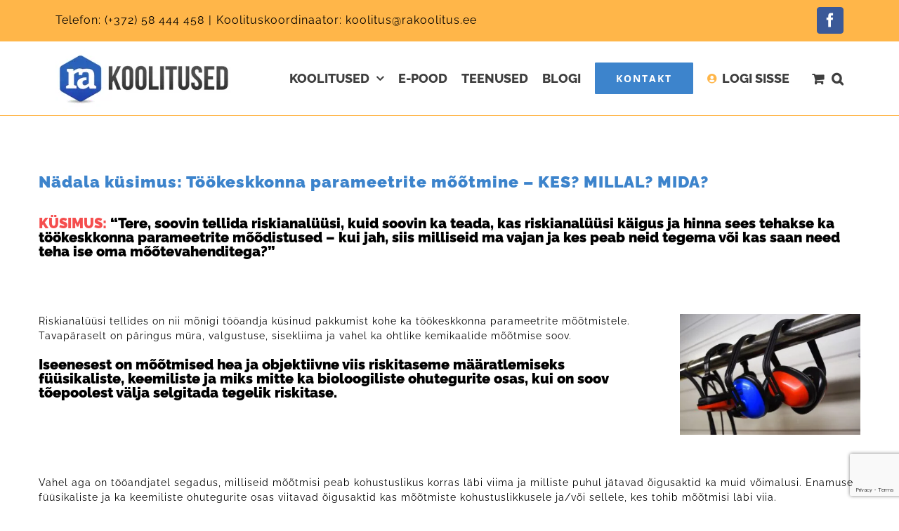

--- FILE ---
content_type: text/html; charset=UTF-8
request_url: https://www.rakoolitus.ee/nadala-kusimus-tookeskkonna-parameetrite-mootmine/
body_size: 27789
content:
<!DOCTYPE html>
<html class="avada-html-layout-wide avada-html-header-position-top" lang="et" prefix="og: http://ogp.me/ns# fb: http://ogp.me/ns/fb#">
<head>
	<meta http-equiv="X-UA-Compatible" content="IE=edge" />
	<meta http-equiv="Content-Type" content="text/html; charset=utf-8"/>
	<meta name="viewport" content="width=device-width, initial-scale=1" />
	<meta name='robots' content='index, follow, max-image-preview:large, max-snippet:-1, max-video-preview:-1' />
<script type="text/javascript">
/* <![CDATA[ */
window.dataLayer = window.dataLayer || [];
window.gtag = window.gtag || function(){dataLayer.push(arguments);};
gtag('consent','default',{"ad_storage":"granted","analytics_storage":"granted","ad_user_data":"granted","ad_personalization":"granted","functionality_storage":"granted","personalization_storage":"granted","security_storage":"granted","wait_for_update":500});
gtag('set','developer_id.dMmY1Mm',true);
gtag('set','ads_data_redaction',true);
/* ]]> */
</script>
<script type="text/javascript" charset="UTF-8" data-cs-platform="wordpress" src="https://cdn.cookie-script.com/s/98e89f21a426b26bd61980c1e32e8bdc.js" id="cookie_script-js-with" data-rocket-defer defer></script>
	<!-- This site is optimized with the Yoast SEO plugin v26.8 - https://yoast.com/product/yoast-seo-wordpress/ -->
	<title>Töökeskkonna parameetrite mõõtmine - KES?MILLAL?MIDA?</title>
<link crossorigin data-rocket-preload as="font" href="https://fonts.gstatic.com/s/raleway/v37/1Ptsg8zYS_SKggPNyCg4TYFq.woff2" rel="preload">
<link crossorigin data-rocket-preload as="font" href="https://www.rakoolitus.ee/wp-content/themes/Avada/includes/lib/assets/fonts/icomoon/awb-icons.woff" rel="preload">
<link crossorigin data-rocket-preload as="font" href="https://fonts.gstatic.com/s/opensans/v44/memSYaGs126MiZpBA-UvWbX2vVnXBbObj2OVZyOOSr4dVJWUgsg-1x4gaVI.woff2" rel="preload">
<link crossorigin data-rocket-preload as="font" href="https://www.rakoolitus.ee/wp-content/themes/Avada/includes/lib/assets/fonts/fontawesome/webfonts/fa-solid-900.woff2" rel="preload"><link rel="preload" data-rocket-preload as="image" href="https://www.rakoolitus.ee/wp-content/uploads/2022/01/blogi_mootmised-1_2022.jpg" imagesrcset="https://www.rakoolitus.ee/wp-content/uploads/2022/01/blogi_mootmised-1_2022-200x133.jpg 200w, https://www.rakoolitus.ee/wp-content/uploads/2022/01/blogi_mootmised-1_2022-400x267.jpg 400w, https://www.rakoolitus.ee/wp-content/uploads/2022/01/blogi_mootmised-1_2022-600x400.jpg 600w, https://www.rakoolitus.ee/wp-content/uploads/2022/01/blogi_mootmised-1_2022-800x533.jpg 800w, https://www.rakoolitus.ee/wp-content/uploads/2022/01/blogi_mootmised-1_2022-1200x800.jpg 1200w, https://www.rakoolitus.ee/wp-content/uploads/2022/01/blogi_mootmised-1_2022.jpg 1920w" imagesizes="(max-width: 1024px) 100vw, (max-width: 640px) 100vw, 400px" fetchpriority="high">
	<meta name="description" content="Nädala küsimus: Töökeskkonna parameetrite mõõtmine riskianalüüsi käigus - KES? MILLAL? MIDA?" />
	<link rel="canonical" href="https://www.rakoolitus.ee/nadala-kusimus-tookeskkonna-parameetrite-mootmine/" />
	<meta property="og:locale" content="et_EE" />
	<meta property="og:type" content="article" />
	<meta property="og:title" content="Töökeskkonna parameetrite mõõtmine - KES?MILLAL?MIDA?" />
	<meta property="og:description" content="Nädala küsimus: Töökeskkonna parameetrite mõõtmine riskianalüüsi käigus - KES? MILLAL? MIDA?" />
	<meta property="og:url" content="https://www.rakoolitus.ee/nadala-kusimus-tookeskkonna-parameetrite-mootmine/" />
	<meta property="og:site_name" content="RA Koolitused" />
	<meta property="article:published_time" content="2022-01-27T09:17:59+00:00" />
	<meta property="article:modified_time" content="2023-01-03T12:52:53+00:00" />
	<meta property="og:image" content="https://www.rakoolitus.ee/wp-content/uploads/2022/01/blogi_mootmised-3_2022-1-e1643532265506.jpg" />
	<meta property="og:image:width" content="1709" />
	<meta property="og:image:height" content="1080" />
	<meta property="og:image:type" content="image/jpeg" />
	<meta name="author" content="RA Koolitused" />
	<meta name="twitter:card" content="summary_large_image" />
	<meta name="twitter:label1" content="Written by" />
	<meta name="twitter:data1" content="RA Koolitused" />
	<meta name="twitter:label2" content="Est. reading time" />
	<meta name="twitter:data2" content="17 minutit" />
	<script type="application/ld+json" class="yoast-schema-graph">{"@context":"https://schema.org","@graph":[{"@type":"Article","@id":"https://www.rakoolitus.ee/nadala-kusimus-tookeskkonna-parameetrite-mootmine/#article","isPartOf":{"@id":"https://www.rakoolitus.ee/nadala-kusimus-tookeskkonna-parameetrite-mootmine/"},"author":{"name":"RA Koolitused","@id":"https://www.rakoolitus.ee/#/schema/person/d04bc42d154e70dbb052c247e150af08"},"headline":"Nädala küsimus: Töökeskkonna parameetrite mõõtmine &#8211; KES? MILLAL? MIDA?","datePublished":"2022-01-27T09:17:59+00:00","dateModified":"2023-01-03T12:52:53+00:00","mainEntityOfPage":{"@id":"https://www.rakoolitus.ee/nadala-kusimus-tookeskkonna-parameetrite-mootmine/"},"wordCount":6442,"image":{"@id":"https://www.rakoolitus.ee/nadala-kusimus-tookeskkonna-parameetrite-mootmine/#primaryimage"},"thumbnailUrl":"https://www.rakoolitus.ee/wp-content/uploads/2022/01/blogi_mootmised-3_2022-1-e1643532265506.jpg","articleSection":["Ohutegurid","Populaarne","Risikianalüüs","Seadused"],"inLanguage":"et"},{"@type":"WebPage","@id":"https://www.rakoolitus.ee/nadala-kusimus-tookeskkonna-parameetrite-mootmine/","url":"https://www.rakoolitus.ee/nadala-kusimus-tookeskkonna-parameetrite-mootmine/","name":"Töökeskkonna parameetrite mõõtmine - KES?MILLAL?MIDA?","isPartOf":{"@id":"https://www.rakoolitus.ee/#website"},"primaryImageOfPage":{"@id":"https://www.rakoolitus.ee/nadala-kusimus-tookeskkonna-parameetrite-mootmine/#primaryimage"},"image":{"@id":"https://www.rakoolitus.ee/nadala-kusimus-tookeskkonna-parameetrite-mootmine/#primaryimage"},"thumbnailUrl":"https://www.rakoolitus.ee/wp-content/uploads/2022/01/blogi_mootmised-3_2022-1-e1643532265506.jpg","datePublished":"2022-01-27T09:17:59+00:00","dateModified":"2023-01-03T12:52:53+00:00","author":{"@id":"https://www.rakoolitus.ee/#/schema/person/d04bc42d154e70dbb052c247e150af08"},"description":"Nädala küsimus: Töökeskkonna parameetrite mõõtmine riskianalüüsi käigus - KES? MILLAL? MIDA?","breadcrumb":{"@id":"https://www.rakoolitus.ee/nadala-kusimus-tookeskkonna-parameetrite-mootmine/#breadcrumb"},"inLanguage":"et","potentialAction":[{"@type":"ReadAction","target":["https://www.rakoolitus.ee/nadala-kusimus-tookeskkonna-parameetrite-mootmine/"]}]},{"@type":"ImageObject","inLanguage":"et","@id":"https://www.rakoolitus.ee/nadala-kusimus-tookeskkonna-parameetrite-mootmine/#primaryimage","url":"https://www.rakoolitus.ee/wp-content/uploads/2022/01/blogi_mootmised-3_2022-1-e1643532265506.jpg","contentUrl":"https://www.rakoolitus.ee/wp-content/uploads/2022/01/blogi_mootmised-3_2022-1-e1643532265506.jpg","width":1709,"height":1080},{"@type":"BreadcrumbList","@id":"https://www.rakoolitus.ee/nadala-kusimus-tookeskkonna-parameetrite-mootmine/#breadcrumb","itemListElement":[{"@type":"ListItem","position":1,"name":"Home","item":"https://www.rakoolitus.ee/"},{"@type":"ListItem","position":2,"name":"Nädala küsimus: Töökeskkonna parameetrite mõõtmine &#8211; KES? MILLAL? MIDA?"}]},{"@type":"WebSite","@id":"https://www.rakoolitus.ee/#website","url":"https://www.rakoolitus.ee/","name":"RA Koolitused","description":"Tööohutusalased koolitused","potentialAction":[{"@type":"SearchAction","target":{"@type":"EntryPoint","urlTemplate":"https://www.rakoolitus.ee/?s={search_term_string}"},"query-input":{"@type":"PropertyValueSpecification","valueRequired":true,"valueName":"search_term_string"}}],"inLanguage":"et"},{"@type":"Person","@id":"https://www.rakoolitus.ee/#/schema/person/d04bc42d154e70dbb052c247e150af08","name":"RA Koolitused","image":{"@type":"ImageObject","inLanguage":"et","@id":"https://www.rakoolitus.ee/#/schema/person/image/","url":"https://secure.gravatar.com/avatar/2052e335ff31426457eb139c607a13f287a25171f88e5ab6c6a37596f45b20cb?s=96&d=mm&r=g","contentUrl":"https://secure.gravatar.com/avatar/2052e335ff31426457eb139c607a13f287a25171f88e5ab6c6a37596f45b20cb?s=96&d=mm&r=g","caption":"RA Koolitused"},"url":"https://www.rakoolitus.ee/author/superkoolitaja/"}]}</script>
	<!-- / Yoast SEO plugin. -->


<script type='application/javascript'  id='pys-version-script'>console.log('PixelYourSite Free version 11.1.5.2');</script>
<link rel='dns-prefetch' href='//www.google.com' />
<link rel="alternate" type="application/rss+xml" title="RA Koolitused &raquo; RSS" href="https://www.rakoolitus.ee/feed/" />
								<link rel="icon" href="https://www.rakoolitus.ee/wp-content/uploads/2019/11/favicon_40x40.png" type="image/png" />
		
		
		
				<link rel="alternate" title="oEmbed (JSON)" type="application/json+oembed" href="https://www.rakoolitus.ee/wp-json/oembed/1.0/embed?url=https%3A%2F%2Fwww.rakoolitus.ee%2Fnadala-kusimus-tookeskkonna-parameetrite-mootmine%2F" />
<link rel="alternate" title="oEmbed (XML)" type="text/xml+oembed" href="https://www.rakoolitus.ee/wp-json/oembed/1.0/embed?url=https%3A%2F%2Fwww.rakoolitus.ee%2Fnadala-kusimus-tookeskkonna-parameetrite-mootmine%2F&#038;format=xml" />
					<meta name="description" content="KÜSIMUS: &quot;Tere, soovin tellida riskianalüüsi, kuid soovin ka teada, kas riskianalüüsi käigus ja hinna sees tehakse ka töökeskkonna parameetrite mõõdistused - kui jah, siis milliseid ma vajan ja kes peab neid tegema või kas saan need teha ise oma mõõtevahenditega?&quot;     

Riskianalüüsi tellides on nii mõnigi tööandja küsinud"/>
				
		<meta property="og:locale" content="et_EE"/>
		<meta property="og:type" content="article"/>
		<meta property="og:site_name" content="RA Koolitused"/>
		<meta property="og:title" content="Töökeskkonna parameetrite mõõtmine - KES?MILLAL?MIDA?"/>
				<meta property="og:description" content="KÜSIMUS: &quot;Tere, soovin tellida riskianalüüsi, kuid soovin ka teada, kas riskianalüüsi käigus ja hinna sees tehakse ka töökeskkonna parameetrite mõõdistused - kui jah, siis milliseid ma vajan ja kes peab neid tegema või kas saan need teha ise oma mõõtevahenditega?&quot;     

Riskianalüüsi tellides on nii mõnigi tööandja küsinud"/>
				<meta property="og:url" content="https://www.rakoolitus.ee/nadala-kusimus-tookeskkonna-parameetrite-mootmine/"/>
										<meta property="article:published_time" content="2022-01-27T09:17:59+02:00"/>
							<meta property="article:modified_time" content="2023-01-03T12:52:53+02:00"/>
								<meta name="author" content="RA Koolitused"/>
								<meta property="og:image" content="https://www.rakoolitus.ee/wp-content/uploads/2022/01/blogi_mootmised-3_2022-1-e1643532265506.jpg"/>
		<meta property="og:image:width" content="1709"/>
		<meta property="og:image:height" content="1080"/>
		<meta property="og:image:type" content="image/jpeg"/>
				<style id='wp-img-auto-sizes-contain-inline-css' type='text/css'>
img:is([sizes=auto i],[sizes^="auto," i]){contain-intrinsic-size:3000px 1500px}
/*# sourceURL=wp-img-auto-sizes-contain-inline-css */
</style>
<style id='woocommerce-inline-inline-css' type='text/css'>
.woocommerce form .form-row .required { visibility: visible; }
/*# sourceURL=woocommerce-inline-inline-css */
</style>
<link rel='stylesheet' id='learndash_quiz_front_css-css' href='//www.rakoolitus.ee/wp-content/plugins/sfwd-lms/themes/legacy/templates/learndash_quiz_front.min.css?ver=4.25.8.1' type='text/css' media='all' />
<link data-minify="1" rel='stylesheet' id='dashicons-css' href='https://www.rakoolitus.ee/wp-content/cache/min/1/wp-includes/css/dashicons.min.css?ver=1769436008' type='text/css' media='all' />
<link data-minify="1" rel='stylesheet' id='learndash-css' href='https://www.rakoolitus.ee/wp-content/cache/min/1/wp-content/plugins/sfwd-lms/src/assets/dist/css/styles.css?ver=1769436008' type='text/css' media='all' />
<link rel='stylesheet' id='jquery-dropdown-css-css' href='//www.rakoolitus.ee/wp-content/plugins/sfwd-lms/assets/css/jquery.dropdown.min.css?ver=4.25.8.1' type='text/css' media='all' />
<link rel='stylesheet' id='learndash_lesson_video-css' href='//www.rakoolitus.ee/wp-content/plugins/sfwd-lms/themes/legacy/templates/learndash_lesson_video.min.css?ver=4.25.8.1' type='text/css' media='all' />
<link data-minify="1" rel='stylesheet' id='learndash-admin-bar-css' href='https://www.rakoolitus.ee/wp-content/cache/min/1/wp-content/plugins/sfwd-lms/src/assets/dist/css/admin-bar/styles.css?ver=1769436008' type='text/css' media='all' />
<link data-minify="1" rel='stylesheet' id='learndash-course-grid-skin-grid-css' href='https://www.rakoolitus.ee/wp-content/cache/min/1/wp-content/plugins/sfwd-lms/includes/course-grid/templates/skins/grid/style.css?ver=1769436008' type='text/css' media='all' />
<link data-minify="1" rel='stylesheet' id='learndash-course-grid-pagination-css' href='https://www.rakoolitus.ee/wp-content/cache/min/1/wp-content/plugins/sfwd-lms/includes/course-grid/templates/pagination/style.css?ver=1769436008' type='text/css' media='all' />
<link data-minify="1" rel='stylesheet' id='learndash-course-grid-filter-css' href='https://www.rakoolitus.ee/wp-content/cache/min/1/wp-content/plugins/sfwd-lms/includes/course-grid/templates/filter/style.css?ver=1769436008' type='text/css' media='all' />
<link data-minify="1" rel='stylesheet' id='learndash-course-grid-card-grid-1-css' href='https://www.rakoolitus.ee/wp-content/cache/min/1/wp-content/plugins/sfwd-lms/includes/course-grid/templates/cards/grid-1/style.css?ver=1769436008' type='text/css' media='all' />
<link data-minify="1" rel='stylesheet' id='mc4wp-form-themes-css' href='https://www.rakoolitus.ee/wp-content/cache/min/1/wp-content/plugins/mailchimp-for-wp/assets/css/form-themes.css?ver=1769436008' type='text/css' media='all' />
<link data-minify="1" rel='stylesheet' id='montonio-style-css' href='https://www.rakoolitus.ee/wp-content/cache/min/1/wp-content/plugins/montonio-for-woocommerce/assets/css/montonio-style.css?ver=1769436008' type='text/css' media='all' />
<link data-minify="1" rel='stylesheet' id='learndash-front-css' href='https://www.rakoolitus.ee/wp-content/cache/min/1/wp-content/plugins/sfwd-lms/themes/ld30/assets/css/learndash.min.css?ver=1769436008' type='text/css' media='all' />
<style id='learndash-front-inline-css' type='text/css'>
		.learndash-wrapper .ld-item-list .ld-item-list-item.ld-is-next,
		.learndash-wrapper .wpProQuiz_content .wpProQuiz_questionListItem label:focus-within {
			border-color: #3d84cc;
		}

		/*
		.learndash-wrapper a:not(.ld-button):not(#quiz_continue_link):not(.ld-focus-menu-link):not(.btn-blue):not(#quiz_continue_link):not(.ld-js-register-account):not(#ld-focus-mode-course-heading):not(#btn-join):not(.ld-item-name):not(.ld-table-list-item-preview):not(.ld-lesson-item-preview-heading),
		 */

		.learndash-wrapper .ld-breadcrumbs a,
		.learndash-wrapper .ld-lesson-item.ld-is-current-lesson .ld-lesson-item-preview-heading,
		.learndash-wrapper .ld-lesson-item.ld-is-current-lesson .ld-lesson-title,
		.learndash-wrapper .ld-primary-color-hover:hover,
		.learndash-wrapper .ld-primary-color,
		.learndash-wrapper .ld-primary-color-hover:hover,
		.learndash-wrapper .ld-primary-color,
		.learndash-wrapper .ld-tabs .ld-tabs-navigation .ld-tab.ld-active,
		.learndash-wrapper .ld-button.ld-button-transparent,
		.learndash-wrapper .ld-button.ld-button-reverse,
		.learndash-wrapper .ld-icon-certificate,
		.learndash-wrapper .ld-login-modal .ld-login-modal-login .ld-modal-heading,
		#wpProQuiz_user_content a,
		.learndash-wrapper .ld-item-list .ld-item-list-item a.ld-item-name:hover,
		.learndash-wrapper .ld-focus-comments__heading-actions .ld-expand-button,
		.learndash-wrapper .ld-focus-comments__heading a,
		.learndash-wrapper .ld-focus-comments .comment-respond a,
		.learndash-wrapper .ld-focus-comment .ld-comment-reply a.comment-reply-link:hover,
		.learndash-wrapper .ld-expand-button.ld-button-alternate {
			color: #3d84cc !important;
		}

		.learndash-wrapper .ld-focus-comment.bypostauthor>.ld-comment-wrapper,
		.learndash-wrapper .ld-focus-comment.role-group_leader>.ld-comment-wrapper,
		.learndash-wrapper .ld-focus-comment.role-administrator>.ld-comment-wrapper {
			background-color:rgba(61, 132, 204, 0.03) !important;
		}


		.learndash-wrapper .ld-primary-background,
		.learndash-wrapper .ld-tabs .ld-tabs-navigation .ld-tab.ld-active:after {
			background: #3d84cc !important;
		}



		.learndash-wrapper .ld-course-navigation .ld-lesson-item.ld-is-current-lesson .ld-status-incomplete,
		.learndash-wrapper .ld-focus-comment.bypostauthor:not(.ptype-sfwd-assignment) >.ld-comment-wrapper>.ld-comment-avatar img,
		.learndash-wrapper .ld-focus-comment.role-group_leader>.ld-comment-wrapper>.ld-comment-avatar img,
		.learndash-wrapper .ld-focus-comment.role-administrator>.ld-comment-wrapper>.ld-comment-avatar img {
			border-color: #3d84cc !important;
		}



		.learndash-wrapper .ld-loading::before {
			border-top:3px solid #3d84cc !important;
		}

		.learndash-wrapper .ld-button:hover:not([disabled]):not(.ld-button-transparent):not(.ld--ignore-inline-css),
		#learndash-tooltips .ld-tooltip:after,
		#learndash-tooltips .ld-tooltip,
		.ld-tooltip:not(.ld-tooltip--modern) [role="tooltip"],
		.learndash-wrapper .ld-primary-background,
		.learndash-wrapper .btn-join:not(.ld--ignore-inline-css),
		.learndash-wrapper #btn-join:not(.ld--ignore-inline-css),
		.learndash-wrapper .ld-button:not([disabled]):not(.ld-button-reverse):not(.ld-button-transparent):not(.ld--ignore-inline-css),
		.learndash-wrapper .ld-expand-button:not([disabled]),
		.learndash-wrapper .wpProQuiz_content .wpProQuiz_button:not([disabled]):not(.wpProQuiz_button_reShowQuestion):not(.wpProQuiz_button_restartQuiz),
		.learndash-wrapper .wpProQuiz_content .wpProQuiz_button2:not([disabled]),
		.learndash-wrapper .ld-focus .ld-focus-sidebar .ld-course-navigation-heading,
		.learndash-wrapper .ld-focus-comments .form-submit #submit,
		.learndash-wrapper .ld-login-modal input[type='submit']:not([disabled]),
		.learndash-wrapper .ld-login-modal .ld-login-modal-register:not([disabled]),
		.learndash-wrapper .wpProQuiz_content .wpProQuiz_certificate a.btn-blue:not([disabled]),
		.learndash-wrapper .ld-focus .ld-focus-header .ld-user-menu .ld-user-menu-items a:not([disabled]),
		#wpProQuiz_user_content table.wp-list-table thead th,
		#wpProQuiz_overlay_close:not([disabled]),
		.learndash-wrapper .ld-expand-button.ld-button-alternate:not([disabled]) .ld-icon {
			background-color: #3d84cc !important;
			color: #000000;
		}

		.learndash-wrapper .ld-focus .ld-focus-sidebar .ld-focus-sidebar-trigger:not([disabled]):not(:hover):not(:focus) .ld-icon {
			background-color: #3d84cc;
		}

		.learndash-wrapper .ld-focus .ld-focus-sidebar .ld-focus-sidebar-trigger:hover .ld-icon,
		.learndash-wrapper .ld-focus .ld-focus-sidebar .ld-focus-sidebar-trigger:focus .ld-icon {
			border-color: #3d84cc;
			color: #3d84cc;
		}

		.learndash-wrapper .ld-button:focus:not(.ld-button-transparent):not(.ld--ignore-inline-css),
		.learndash-wrapper .btn-join:focus:not(.ld--ignore-inline-css),
		.learndash-wrapper #btn-join:focus:not(.ld--ignore-inline-css),
		.learndash-wrapper .ld-expand-button:focus,
		.learndash-wrapper .wpProQuiz_content .wpProQuiz_button:not(.wpProQuiz_button_reShowQuestion):focus:not(.wpProQuiz_button_restartQuiz),
		.learndash-wrapper .wpProQuiz_content .wpProQuiz_button2:focus,
		.learndash-wrapper .ld-focus-comments .form-submit #submit,
		.learndash-wrapper .ld-login-modal input[type='submit']:focus,
		.learndash-wrapper .ld-login-modal .ld-login-modal-register:focus,
		.learndash-wrapper .wpProQuiz_content .wpProQuiz_certificate a.btn-blue:focus {
			opacity: 0.75; /* Replicates the hover/focus states pre-4.21.3. */
			outline-color: #3d84cc;
		}

		.learndash-wrapper .ld-button:hover:not(.ld-button-transparent):not(.ld--ignore-inline-css),
		.learndash-wrapper .btn-join:hover:not(.ld--ignore-inline-css),
		.learndash-wrapper #btn-join:hover:not(.ld--ignore-inline-css),
		.learndash-wrapper .ld-expand-button:hover,
		.learndash-wrapper .wpProQuiz_content .wpProQuiz_button:not(.wpProQuiz_button_reShowQuestion):hover:not(.wpProQuiz_button_restartQuiz),
		.learndash-wrapper .wpProQuiz_content .wpProQuiz_button2:hover,
		.learndash-wrapper .ld-focus-comments .form-submit #submit,
		.learndash-wrapper .ld-login-modal input[type='submit']:hover,
		.learndash-wrapper .ld-login-modal .ld-login-modal-register:hover,
		.learndash-wrapper .wpProQuiz_content .wpProQuiz_certificate a.btn-blue:hover {
			background-color: #3d84cc; /* Replicates the hover/focus states pre-4.21.3. */
			opacity: 0.85; /* Replicates the hover/focus states pre-4.21.3. */
		}

		.learndash-wrapper .ld-item-list .ld-item-search .ld-closer:focus {
			border-color: #3d84cc;
		}

		.learndash-wrapper .ld-focus .ld-focus-header .ld-user-menu .ld-user-menu-items:before {
			border-bottom-color: #3d84cc !important;
		}

		.learndash-wrapper .ld-button.ld-button-transparent:hover {
			background: transparent !important;
		}

		.learndash-wrapper .ld-button.ld-button-transparent:focus {
			outline-color: #3d84cc;
		}

		.learndash-wrapper .ld-focus .ld-focus-header .sfwd-mark-complete .learndash_mark_complete_button:not(.ld--ignore-inline-css),
		.learndash-wrapper .ld-focus .ld-focus-header #sfwd-mark-complete #learndash_mark_complete_button,
		.learndash-wrapper .ld-button.ld-button-transparent,
		.learndash-wrapper .ld-button.ld-button-alternate,
		.learndash-wrapper .ld-expand-button.ld-button-alternate {
			background-color:transparent !important;
		}

		.learndash-wrapper .ld-focus-header .ld-user-menu .ld-user-menu-items a,
		.learndash-wrapper .ld-button.ld-button-reverse:hover,
		.learndash-wrapper .ld-alert-success .ld-alert-icon.ld-icon-certificate,
		.learndash-wrapper .ld-alert-warning .ld-button,
		.learndash-wrapper .ld-primary-background.ld-status {
			color:white !important;
		}

		.learndash-wrapper .ld-status.ld-status-unlocked {
			background-color: rgba(61,132,204,0.2) !important;
			color: #3d84cc !important;
		}

		.learndash-wrapper .wpProQuiz_content .wpProQuiz_addToplist {
			background-color: rgba(61,132,204,0.1) !important;
			border: 1px solid #3d84cc !important;
		}

		.learndash-wrapper .wpProQuiz_content .wpProQuiz_toplistTable th {
			background: #3d84cc !important;
		}

		.learndash-wrapper .wpProQuiz_content .wpProQuiz_toplistTrOdd {
			background-color: rgba(61,132,204,0.1) !important;
		}


		.learndash-wrapper .wpProQuiz_content .wpProQuiz_time_limit .wpProQuiz_progress {
			background-color: #3d84cc !important;
		}
		
		.learndash-wrapper #quiz_continue_link,
		.learndash-wrapper .ld-secondary-background,
		.learndash-wrapper .learndash_mark_complete_button:not(.ld--ignore-inline-css),
		.learndash-wrapper #learndash_mark_complete_button,
		.learndash-wrapper .ld-status-complete,
		.learndash-wrapper .ld-alert-success .ld-button,
		.learndash-wrapper .ld-alert-success .ld-alert-icon {
			background-color: #ffb649 !important;
		}

		.learndash-wrapper #quiz_continue_link:focus,
		.learndash-wrapper .learndash_mark_complete_button:focus:not(.ld--ignore-inline-css),
		.learndash-wrapper #learndash_mark_complete_button:focus,
		.learndash-wrapper .ld-alert-success .ld-button:focus {
			outline-color: #ffb649;
		}

		.learndash-wrapper .wpProQuiz_content a#quiz_continue_link {
			background-color: #ffb649 !important;
		}

		.learndash-wrapper .wpProQuiz_content a#quiz_continue_link:focus {
			outline-color: #ffb649;
		}

		.learndash-wrapper .course_progress .sending_progress_bar {
			background: #ffb649 !important;
		}

		.learndash-wrapper .wpProQuiz_content .wpProQuiz_button_reShowQuestion:hover, .learndash-wrapper .wpProQuiz_content .wpProQuiz_button_restartQuiz:hover {
			background-color: #ffb649 !important;
			opacity: 0.75;
		}

		.learndash-wrapper .wpProQuiz_content .wpProQuiz_button_reShowQuestion:focus,
		.learndash-wrapper .wpProQuiz_content .wpProQuiz_button_restartQuiz:focus {
			outline-color: #ffb649;
		}

		.learndash-wrapper .ld-secondary-color-hover:hover,
		.learndash-wrapper .ld-secondary-color,
		.learndash-wrapper .ld-focus .ld-focus-header .sfwd-mark-complete .learndash_mark_complete_button:not(.ld--ignore-inline-css),
		.learndash-wrapper .ld-focus .ld-focus-header #sfwd-mark-complete #learndash_mark_complete_button,
		.learndash-wrapper .ld-focus .ld-focus-header .sfwd-mark-complete:after {
			color: #ffb649 !important;
		}

		.learndash-wrapper .ld-secondary-in-progress-icon {
			border-left-color: #ffb649 !important;
			border-top-color: #ffb649 !important;
		}

		.learndash-wrapper .ld-alert-success {
			border-color: #ffb649;
			background-color: transparent !important;
			color: #ffb649;
		}

		
		.learndash-wrapper .ld-alert-warning {
			background-color:transparent;
		}

		.learndash-wrapper .ld-status-waiting,
		.learndash-wrapper .ld-alert-warning .ld-alert-icon {
			background-color: #f54e4e !important;
		}

		.learndash-wrapper .ld-tertiary-color-hover:hover,
		.learndash-wrapper .ld-tertiary-color,
		.learndash-wrapper .ld-alert-warning {
			color: #f54e4e !important;
		}

		.learndash-wrapper .ld-tertiary-background {
			background-color: #f54e4e !important;
		}

		.learndash-wrapper .ld-alert-warning {
			border-color: #f54e4e !important;
		}

		.learndash-wrapper .ld-tertiary-background,
		.learndash-wrapper .ld-alert-warning .ld-alert-icon {
			color:white !important;
		}

		.learndash-wrapper .wpProQuiz_content .wpProQuiz_reviewQuestion li.wpProQuiz_reviewQuestionReview,
		.learndash-wrapper .wpProQuiz_content .wpProQuiz_box li.wpProQuiz_reviewQuestionReview {
			background-color: #f54e4e !important;
		}

		
/*# sourceURL=learndash-front-inline-css */
</style>
<link data-minify="1" rel='stylesheet' id='fusion-dynamic-css-css' href='https://www.rakoolitus.ee/wp-content/cache/min/1/wp-content/uploads/fusion-styles/616387cf1a746aab2f13592840e6ecec.min.css?ver=1769436056' type='text/css' media='all' />
<script type="text/javascript" src="https://www.rakoolitus.ee/wp-includes/js/jquery/jquery.min.js?ver=3.7.1" id="jquery-core-js"></script>
<script type="text/javascript" src="https://www.rakoolitus.ee/wp-includes/js/jquery/jquery-migrate.min.js?ver=3.4.1" id="jquery-migrate-js"></script>
<script type="text/javascript" src="https://www.rakoolitus.ee/wp-content/plugins/woocommerce/assets/js/jquery-blockui/jquery.blockUI.min.js?ver=2.7.0-wc.10.4.3" id="wc-jquery-blockui-js" defer="defer" data-wp-strategy="defer"></script>
<script type="text/javascript" id="wc-add-to-cart-js-extra">
/* <![CDATA[ */
var wc_add_to_cart_params = {"ajax_url":"/wp-admin/admin-ajax.php","wc_ajax_url":"/?wc-ajax=%%endpoint%%","i18n_view_cart":"Vaata ostukorvi","cart_url":"https://www.rakoolitus.ee/ostukorv/","is_cart":"","cart_redirect_after_add":"yes"};
//# sourceURL=wc-add-to-cart-js-extra
/* ]]> */
</script>
<script type="text/javascript" src="https://www.rakoolitus.ee/wp-content/plugins/woocommerce/assets/js/frontend/add-to-cart.min.js?ver=10.4.3" id="wc-add-to-cart-js" defer="defer" data-wp-strategy="defer"></script>
<script type="text/javascript" src="https://www.rakoolitus.ee/wp-content/plugins/woocommerce/assets/js/js-cookie/js.cookie.min.js?ver=2.1.4-wc.10.4.3" id="wc-js-cookie-js" defer="defer" data-wp-strategy="defer"></script>
<script type="text/javascript" id="woocommerce-js-extra">
/* <![CDATA[ */
var woocommerce_params = {"ajax_url":"/wp-admin/admin-ajax.php","wc_ajax_url":"/?wc-ajax=%%endpoint%%","i18n_password_show":"Show password","i18n_password_hide":"Hide password"};
//# sourceURL=woocommerce-js-extra
/* ]]> */
</script>
<script type="text/javascript" src="https://www.rakoolitus.ee/wp-content/plugins/woocommerce/assets/js/frontend/woocommerce.min.js?ver=10.4.3" id="woocommerce-js" defer="defer" data-wp-strategy="defer"></script>
<script type="text/javascript" src="https://www.rakoolitus.ee/wp-content/plugins/pixelyoursite/dist/scripts/jquery.bind-first-0.2.3.min.js?ver=0.2.3" id="jquery-bind-first-js" data-rocket-defer defer></script>
<script type="text/javascript" src="https://www.rakoolitus.ee/wp-content/plugins/pixelyoursite/dist/scripts/js.cookie-2.1.3.min.js?ver=2.1.3" id="js-cookie-pys-js" data-rocket-defer defer></script>
<script type="text/javascript" src="https://www.rakoolitus.ee/wp-content/plugins/pixelyoursite/dist/scripts/tld.min.js?ver=2.3.1" id="js-tld-js" data-rocket-defer defer></script>
<script type="text/javascript" id="pys-js-extra">
/* <![CDATA[ */
var pysOptions = {"staticEvents":{"facebook":{"init_event":[{"delay":0,"type":"static","ajaxFire":false,"name":"PageView","pixelIds":["1215709828630000"],"eventID":"429cb66c-8a6b-4f57-a6cd-aeadfbb63304","params":{"post_category":"Ohutegurid, Populaarne, Risikianal\u00fc\u00fcs, Seadused","page_title":"N\u00e4dala k\u00fcsimus: T\u00f6\u00f6keskkonna parameetrite m\u00f5\u00f5tmine - KES? MILLAL? MIDA?","post_type":"post","post_id":6510,"plugin":"PixelYourSite","user_role":"guest","event_url":"www.rakoolitus.ee/nadala-kusimus-tookeskkonna-parameetrite-mootmine/"},"e_id":"init_event","ids":[],"hasTimeWindow":false,"timeWindow":0,"woo_order":"","edd_order":""}]}},"dynamicEvents":[],"triggerEvents":[],"triggerEventTypes":[],"facebook":{"pixelIds":["1215709828630000"],"advancedMatching":[],"advancedMatchingEnabled":false,"removeMetadata":true,"wooVariableAsSimple":false,"serverApiEnabled":false,"wooCRSendFromServer":false,"send_external_id":null,"enabled_medical":false,"do_not_track_medical_param":["event_url","post_title","page_title","landing_page","content_name","categories","category_name","tags"],"meta_ldu":false},"debug":"","siteUrl":"https://www.rakoolitus.ee","ajaxUrl":"https://www.rakoolitus.ee/wp-admin/admin-ajax.php","ajax_event":"3621f04f09","enable_remove_download_url_param":"1","cookie_duration":"7","last_visit_duration":"60","enable_success_send_form":"","ajaxForServerEvent":"1","ajaxForServerStaticEvent":"1","useSendBeacon":"1","send_external_id":"1","external_id_expire":"180","track_cookie_for_subdomains":"1","google_consent_mode":"1","gdpr":{"ajax_enabled":false,"all_disabled_by_api":false,"facebook_disabled_by_api":false,"analytics_disabled_by_api":false,"google_ads_disabled_by_api":false,"pinterest_disabled_by_api":false,"bing_disabled_by_api":false,"reddit_disabled_by_api":false,"externalID_disabled_by_api":false,"facebook_prior_consent_enabled":true,"analytics_prior_consent_enabled":true,"google_ads_prior_consent_enabled":null,"pinterest_prior_consent_enabled":true,"bing_prior_consent_enabled":true,"cookiebot_integration_enabled":false,"cookiebot_facebook_consent_category":"marketing","cookiebot_analytics_consent_category":"statistics","cookiebot_tiktok_consent_category":"marketing","cookiebot_google_ads_consent_category":"marketing","cookiebot_pinterest_consent_category":"marketing","cookiebot_bing_consent_category":"marketing","consent_magic_integration_enabled":false,"real_cookie_banner_integration_enabled":false,"cookie_notice_integration_enabled":false,"cookie_law_info_integration_enabled":false,"analytics_storage":{"enabled":true,"value":"granted","filter":false},"ad_storage":{"enabled":true,"value":"granted","filter":false},"ad_user_data":{"enabled":true,"value":"granted","filter":false},"ad_personalization":{"enabled":true,"value":"granted","filter":false}},"cookie":{"disabled_all_cookie":false,"disabled_start_session_cookie":false,"disabled_advanced_form_data_cookie":false,"disabled_landing_page_cookie":false,"disabled_first_visit_cookie":false,"disabled_trafficsource_cookie":false,"disabled_utmTerms_cookie":false,"disabled_utmId_cookie":false},"tracking_analytics":{"TrafficSource":"direct","TrafficLanding":"undefined","TrafficUtms":[],"TrafficUtmsId":[]},"GATags":{"ga_datalayer_type":"default","ga_datalayer_name":"dataLayerPYS"},"woo":{"enabled":true,"enabled_save_data_to_orders":true,"addToCartOnButtonEnabled":true,"addToCartOnButtonValueEnabled":true,"addToCartOnButtonValueOption":"price","singleProductId":null,"removeFromCartSelector":"form.woocommerce-cart-form .remove","addToCartCatchMethod":"add_cart_hook","is_order_received_page":false,"containOrderId":false},"edd":{"enabled":false},"cache_bypass":"1769670908"};
//# sourceURL=pys-js-extra
/* ]]> */
</script>
<script data-minify="1" type="text/javascript" src="https://www.rakoolitus.ee/wp-content/cache/min/1/wp-content/plugins/pixelyoursite/dist/scripts/public.js?ver=1769436009" id="pys-js" data-rocket-defer defer></script>
<link rel="https://api.w.org/" href="https://www.rakoolitus.ee/wp-json/" /><link rel="alternate" title="JSON" type="application/json" href="https://www.rakoolitus.ee/wp-json/wp/v2/posts/6510" /><link rel="EditURI" type="application/rsd+xml" title="RSD" href="https://www.rakoolitus.ee/xmlrpc.php?rsd" />
<link rel='shortlink' href='https://www.rakoolitus.ee/?p=6510' />
<style type="text/css" id="css-fb-visibility">@media screen and (max-width: 640px){.fusion-no-small-visibility{display:none !important;}body .sm-text-align-center{text-align:center !important;}body .sm-text-align-left{text-align:left !important;}body .sm-text-align-right{text-align:right !important;}body .sm-text-align-justify{text-align:justify !important;}body .sm-flex-align-center{justify-content:center !important;}body .sm-flex-align-flex-start{justify-content:flex-start !important;}body .sm-flex-align-flex-end{justify-content:flex-end !important;}body .sm-mx-auto{margin-left:auto !important;margin-right:auto !important;}body .sm-ml-auto{margin-left:auto !important;}body .sm-mr-auto{margin-right:auto !important;}body .fusion-absolute-position-small{position:absolute;width:100%;}.awb-sticky.awb-sticky-small{ position: sticky; top: var(--awb-sticky-offset,0); }}@media screen and (min-width: 641px) and (max-width: 1024px){.fusion-no-medium-visibility{display:none !important;}body .md-text-align-center{text-align:center !important;}body .md-text-align-left{text-align:left !important;}body .md-text-align-right{text-align:right !important;}body .md-text-align-justify{text-align:justify !important;}body .md-flex-align-center{justify-content:center !important;}body .md-flex-align-flex-start{justify-content:flex-start !important;}body .md-flex-align-flex-end{justify-content:flex-end !important;}body .md-mx-auto{margin-left:auto !important;margin-right:auto !important;}body .md-ml-auto{margin-left:auto !important;}body .md-mr-auto{margin-right:auto !important;}body .fusion-absolute-position-medium{position:absolute;width:100%;}.awb-sticky.awb-sticky-medium{ position: sticky; top: var(--awb-sticky-offset,0); }}@media screen and (min-width: 1025px){.fusion-no-large-visibility{display:none !important;}body .lg-text-align-center{text-align:center !important;}body .lg-text-align-left{text-align:left !important;}body .lg-text-align-right{text-align:right !important;}body .lg-text-align-justify{text-align:justify !important;}body .lg-flex-align-center{justify-content:center !important;}body .lg-flex-align-flex-start{justify-content:flex-start !important;}body .lg-flex-align-flex-end{justify-content:flex-end !important;}body .lg-mx-auto{margin-left:auto !important;margin-right:auto !important;}body .lg-ml-auto{margin-left:auto !important;}body .lg-mr-auto{margin-right:auto !important;}body .fusion-absolute-position-large{position:absolute;width:100%;}.awb-sticky.awb-sticky-large{ position: sticky; top: var(--awb-sticky-offset,0); }}</style>	<noscript><style>.woocommerce-product-gallery{ opacity: 1 !important; }</style></noscript>
	<meta name="generator" content="Powered by Slider Revolution 6.7.39 - responsive, Mobile-Friendly Slider Plugin for WordPress with comfortable drag and drop interface." />
<script>function setREVStartSize(e){
			//window.requestAnimationFrame(function() {
				window.RSIW = window.RSIW===undefined ? window.innerWidth : window.RSIW;
				window.RSIH = window.RSIH===undefined ? window.innerHeight : window.RSIH;
				try {
					var pw = document.getElementById(e.c).parentNode.offsetWidth,
						newh;
					pw = pw===0 || isNaN(pw) || (e.l=="fullwidth" || e.layout=="fullwidth") ? window.RSIW : pw;
					e.tabw = e.tabw===undefined ? 0 : parseInt(e.tabw);
					e.thumbw = e.thumbw===undefined ? 0 : parseInt(e.thumbw);
					e.tabh = e.tabh===undefined ? 0 : parseInt(e.tabh);
					e.thumbh = e.thumbh===undefined ? 0 : parseInt(e.thumbh);
					e.tabhide = e.tabhide===undefined ? 0 : parseInt(e.tabhide);
					e.thumbhide = e.thumbhide===undefined ? 0 : parseInt(e.thumbhide);
					e.mh = e.mh===undefined || e.mh=="" || e.mh==="auto" ? 0 : parseInt(e.mh,0);
					if(e.layout==="fullscreen" || e.l==="fullscreen")
						newh = Math.max(e.mh,window.RSIH);
					else{
						e.gw = Array.isArray(e.gw) ? e.gw : [e.gw];
						for (var i in e.rl) if (e.gw[i]===undefined || e.gw[i]===0) e.gw[i] = e.gw[i-1];
						e.gh = e.el===undefined || e.el==="" || (Array.isArray(e.el) && e.el.length==0)? e.gh : e.el;
						e.gh = Array.isArray(e.gh) ? e.gh : [e.gh];
						for (var i in e.rl) if (e.gh[i]===undefined || e.gh[i]===0) e.gh[i] = e.gh[i-1];
											
						var nl = new Array(e.rl.length),
							ix = 0,
							sl;
						e.tabw = e.tabhide>=pw ? 0 : e.tabw;
						e.thumbw = e.thumbhide>=pw ? 0 : e.thumbw;
						e.tabh = e.tabhide>=pw ? 0 : e.tabh;
						e.thumbh = e.thumbhide>=pw ? 0 : e.thumbh;
						for (var i in e.rl) nl[i] = e.rl[i]<window.RSIW ? 0 : e.rl[i];
						sl = nl[0];
						for (var i in nl) if (sl>nl[i] && nl[i]>0) { sl = nl[i]; ix=i;}
						var m = pw>(e.gw[ix]+e.tabw+e.thumbw) ? 1 : (pw-(e.tabw+e.thumbw)) / (e.gw[ix]);
						newh =  (e.gh[ix] * m) + (e.tabh + e.thumbh);
					}
					var el = document.getElementById(e.c);
					if (el!==null && el) el.style.height = newh+"px";
					el = document.getElementById(e.c+"_wrapper");
					if (el!==null && el) {
						el.style.height = newh+"px";
						el.style.display = "block";
					}
				} catch(e){
					console.log("Failure at Presize of Slider:" + e)
				}
			//});
		  };</script>
		<style type="text/css" id="wp-custom-css">
			/* Link Underline */
a {
 text-decoration: none !important;
}



.fusion-megamenu-icon {
  --menu_icon_color: #ffb649 !important;
	--menu_icon_hover_color: #ffb649;}
.learndash-wrapper .ld-login-modal {
    display: flex;
    margin: 35% 50% 20px;
    text-align: center;
}
html.flexbox .woocommerce .social-share{display:none !important;}

.catalog-ordering.fusion-clearfix{
	display:none;
}

.archive.woocommerce-shop #main .fusion-row{
	width:calc(100% - 48px);
	max-width:1240px  !important;
	margin-left:auto;
	margin-right:auto;
}

#product-category-filter{
	margin-bottom:24px;
	display:flex;
}

#product-category-filter select{
	padding:0 12px; 
	margin-right:12px;
}


.product-buttons-container .add_to_cart_button{
	min-width:100%;
	text-transform:uppercase;
	background:#3D84CC !important;
	border-radius:0 !important;
}

.product-buttons-container .add_to_cart_button:before{
	display:none;
}


.single-product #main .product .summary.entry-summary .summary-container h2.product_title,
.woocommerce-container .product-title a{
	font-size:24px;
	font-weight:900;
	line-height:1.2em;
}

.summary-container .product_title:after,
.woocommerce-container .product-title:after{
	content:'';
	margin-top:12px;
	width:54px;
	height:24px;
	background-image:url(/wp-content/uploads/2025/06/pdf-icon.svg);
	display:block;
	background-size:contain;
	background-repeat:no-repeat;
}

.fusion-custom-menu-item-contents.fusion-menu-cart-items{
	min-width:240px;
	top:84%;
	background:#fff;
}

.fusion-menu-cart{
	width:40px;
}

.fusion-menu-cart a.fusion-main-menu-icon{
	width:40px;
}

.price>.amount,
.product .entry-summary .price,
.archive.woocommerce-shop .fusion-price-rating .price{
	font-weight:900;
	color:#3D84CC !important;
	font-size:28px;
	margin-bottom:0;
}

.product .entry-summary .price *{
	color:#3D84CC;
}

.single-product .post-content li,
.single-product .post-content p{
	font-size:16px;
}

.product-custom-features{
	display:flex;
	margin-top:24px;
	justify-content:space-between;
}

.product-custom-features .features-col{
	text-align:center;
	color:#3D84CC;
	position:relative;
	font-size:16px;
}


.product-custom-features .features-col svg{
	max-width:50px;
}

.vertical-line{
	background:#3D84CC;
	width:1px;
}

.tabs.wc-tabs,
.product_meta,
.single-product .quantity.buttons_added{
	display:none;
}
.single-product [name="add-to-cart"]{
	min-width:100%;
}

.single-product .woocommerce-tabs .panel{
	margin-left:auto;
	margin-right:auto;
	max-width:800px;
	border:0;
	padding:0 !important;
}

.single-product .woocommerce-tabs .panel h2, 
.single-product .woocommerce-tabs .panel h3.fusion-woocommerce-tab-title,
.single-product .woocommerce-tabs .panel h3, 
.single-product .woocommerce-tabs .panel h4, 
.single-product .woocommerce-tabs .panel strong{
	font-weight:900;
	color:#3D84CC;
}

.single-product .woocommerce-tabs .panel i{
	color:#3D84CC;
}

.related.products{
	display:none;
}

.single-product .woocommerce-product-gallery__wrapper,
.avada-single-product-gallery-wrapper.avada-product-images-global .flex-viewport{
	max-height:500px;
	overflow:hidden;
	background:#DEEAF6;
}

.single-product .add_to_cart_button.ajax_add_to_cart{
 	background:#3d84cc;
	width:100%;
	display:block;
	color:#fff;
	text-align:center;
	line-height:3.5em;
	margin-top:24px;
	font-weight:700;
	text-transform:uppercase;
}

.woocommerce-container .fusion-product-wrapper > a{
	width:calc(100% - 24px);
	margin-left:auto;
	margin-right:auto;
	margin-top:12px;
	background:#DEEAF6; 
	overflow:hidden;
}

.woocommerce-container .product-images .crossfade-images{
		background:#DEEAF6; 	
	  margin-top:40px;
	  width:calc(100% - 54px);
	  margin-left:auto;
	  margin-right:auto;
	  border-radius:12px 12px 0 0;
	  display:flex;
	  align-items:flex-end;
}

.woocommerce-container .product-images .crossfade-images img{
	opacity:1;
	min-height:100%;
	object-fit:cover;
}

.woocommerce-container .crossfade-images .hover-image{
	display:none;
}

.woocommerce-container .fusion-product-wrapper a .featured-image{ 	
	background:#DEEAF6;
	overflow:hidden;
}


.woocommerce-container .fusion-product-wrapper a .featured-image img{
	vertical-align:bottom;
	line-height:0;
	width:calc(100% - 48px);
	margin-top:0px;
	border-radius:12px 12px 0 0;
	height:314px;
	border:solid 2px #fff;
	object-fit:cover;
	object-position:50% 0%;
}

.woocommerce-container .fusion-product-wrapper.fusion-product-wrapper > a{
	max-height:320px;
}

.wc-block-components-quantity-selector,
.product-border.fusion-separator.sep-none{
	display:none !important;
}

.avada-product-gallery-thumbs-wrapper{
	top:12px;
}

.flex-viewport{
	background:#DEEAF6;
}


.woocommerce-product-gallery__wrapper > div a{
  display:block;
	margin-top:40px;
	width:calc(100% - 54px);
	margin-left:auto;
	margin-right:auto;
	border-radius:8px 8px 0 0;
	overflow:hidden;
}

.wp-block-woocommerce-cart-order-summary-coupon-form-block.wc-block-components-totals-wrapper{
display:none;
}

.wc-block-components-button__text{
	background:#3D84CC; 
	color:#fff;
	width:100%;
	line-height:3em;
	text-transform:uppercase;
	font-weight:750;
	font-family:Raleway;
	letter-spacing:2px;
}


/* Checkout */ 
.wc-block-components-checkout-place-order-button__text{
	text-align:center;
	justify-content:center;
	line-height:3.4em;
}

.wc-block-components-button:not(.is-link){
	background:transparent;
	border:0;
}

form.checkout{
	display:flex;
	gap:40px;
	flex-wrap:wrap;
	justify-content:space-between;
}

form.checkout .col2-set{
	display:flex;
	flex-direction:column;
	flex-basis:calc(55% - 20px);
	width:calc(55% - 20px);
}

form.checkout .col2-set .col-1,
form.checkout .col2-set .col-2{
	width:100% !important;
	float:none !important;
}

form.checkout .clearboth{
	display:none;
}

form.checkout .woocommerce-content-box.full-width{
	flex-basis:calc(45% - 20px);
	width:calc(45% - 20px);
}

.woocommerce-checkout #main .fusion-row{
	max-width:1400px !important;
}

#stripe-form-payment{
	display:none !important;
}

.wc_payment_methods.payment_methods.methods{
	display:block !Important;
}

@media (max-width:768px){
	form.checkout .col2-set,
form.checkout .woocommerce-content-box.full-width{
	flex-basis:100%;
	width:100%;
}
	form.checkout{
		gap:0px;
	}
}

@media (max-width:560px){
	.product-custom-features .features-col svg{
		max-width:40px;
	}
	.product-custom-features .features-col{
		font-size:14px;
	}
}

@media (max-width:420px){
	.product-custom-features{
	  flex-direction:column;
		justify-content:flex-start;
		align-items:flex-start;
	}
	
	.product-custom-features .features-col{
		display:flex;
		font-size:15px;
		align-items:center;
	}
	.features-col .icon-container{
		margin-right:16px;
	}
}

.fusion-logo {
    max-width: 50% !important;
}
.single-product .woocommerce img.pswp__img, .woocommerce-page img.pswp__img {
    max-width: none;
    padding: 50px;
}
.single-product .fusion-header-wrapper {
	z-index: 0;
}		</style>
				<script type="text/javascript">
			var doc = document.documentElement;
			doc.setAttribute( 'data-useragent', navigator.userAgent );
		</script>
		<!-- Global site tag (gtag.js) - Google Analytics -->
<script async src="https://www.googletagmanager.com/gtag/js?id=UA-135191387-1"></script>
<script>
  window.dataLayer = window.dataLayer || [];
  function gtag(){dataLayer.push(arguments);}
  gtag('js', new Date());

  gtag('config', 'UA-135191387-1');
</script>

<!-- Google tag (gtag.js) -->
<script async src="https://www.googletagmanager.com/gtag/js?id=AW-614617334"></script>
<script>
  window.dataLayer = window.dataLayer || [];
  function gtag(){dataLayer.push(arguments);}
  gtag('js', new Date());

  gtag('config', 'AW-614617334');
</script><noscript><style id="rocket-lazyload-nojs-css">.rll-youtube-player, [data-lazy-src]{display:none !important;}</style></noscript>
	<link data-minify="1" rel='stylesheet' id='wc-blocks-style-css' href='https://www.rakoolitus.ee/wp-content/cache/min/1/wp-content/plugins/woocommerce/assets/client/blocks/wc-blocks.css?ver=1769436008' type='text/css' media='all' />
<style id='global-styles-inline-css' type='text/css'>
:root{--wp--preset--aspect-ratio--square: 1;--wp--preset--aspect-ratio--4-3: 4/3;--wp--preset--aspect-ratio--3-4: 3/4;--wp--preset--aspect-ratio--3-2: 3/2;--wp--preset--aspect-ratio--2-3: 2/3;--wp--preset--aspect-ratio--16-9: 16/9;--wp--preset--aspect-ratio--9-16: 9/16;--wp--preset--color--black: #000000;--wp--preset--color--cyan-bluish-gray: #abb8c3;--wp--preset--color--white: #ffffff;--wp--preset--color--pale-pink: #f78da7;--wp--preset--color--vivid-red: #cf2e2e;--wp--preset--color--luminous-vivid-orange: #ff6900;--wp--preset--color--luminous-vivid-amber: #fcb900;--wp--preset--color--light-green-cyan: #7bdcb5;--wp--preset--color--vivid-green-cyan: #00d084;--wp--preset--color--pale-cyan-blue: #8ed1fc;--wp--preset--color--vivid-cyan-blue: #0693e3;--wp--preset--color--vivid-purple: #9b51e0;--wp--preset--color--awb-color-1: #ffffff;--wp--preset--color--awb-color-2: #f5f5f5;--wp--preset--color--awb-color-3: #eae8e8;--wp--preset--color--awb-color-4: #ffb649;--wp--preset--color--awb-color-5: #3d84cc;--wp--preset--color--awb-color-6: #3f3f3f;--wp--preset--color--awb-color-7: #333333;--wp--preset--color--awb-color-8: #000000;--wp--preset--color--awb-color-custom-10: #747474;--wp--preset--color--awb-color-custom-11: #f2f3f5;--wp--preset--color--awb-color-custom-12: #212934;--wp--preset--color--awb-color-custom-13: #e8e8e8;--wp--preset--color--awb-color-custom-14: #f9f9f9;--wp--preset--gradient--vivid-cyan-blue-to-vivid-purple: linear-gradient(135deg,rgb(6,147,227) 0%,rgb(155,81,224) 100%);--wp--preset--gradient--light-green-cyan-to-vivid-green-cyan: linear-gradient(135deg,rgb(122,220,180) 0%,rgb(0,208,130) 100%);--wp--preset--gradient--luminous-vivid-amber-to-luminous-vivid-orange: linear-gradient(135deg,rgb(252,185,0) 0%,rgb(255,105,0) 100%);--wp--preset--gradient--luminous-vivid-orange-to-vivid-red: linear-gradient(135deg,rgb(255,105,0) 0%,rgb(207,46,46) 100%);--wp--preset--gradient--very-light-gray-to-cyan-bluish-gray: linear-gradient(135deg,rgb(238,238,238) 0%,rgb(169,184,195) 100%);--wp--preset--gradient--cool-to-warm-spectrum: linear-gradient(135deg,rgb(74,234,220) 0%,rgb(151,120,209) 20%,rgb(207,42,186) 40%,rgb(238,44,130) 60%,rgb(251,105,98) 80%,rgb(254,248,76) 100%);--wp--preset--gradient--blush-light-purple: linear-gradient(135deg,rgb(255,206,236) 0%,rgb(152,150,240) 100%);--wp--preset--gradient--blush-bordeaux: linear-gradient(135deg,rgb(254,205,165) 0%,rgb(254,45,45) 50%,rgb(107,0,62) 100%);--wp--preset--gradient--luminous-dusk: linear-gradient(135deg,rgb(255,203,112) 0%,rgb(199,81,192) 50%,rgb(65,88,208) 100%);--wp--preset--gradient--pale-ocean: linear-gradient(135deg,rgb(255,245,203) 0%,rgb(182,227,212) 50%,rgb(51,167,181) 100%);--wp--preset--gradient--electric-grass: linear-gradient(135deg,rgb(202,248,128) 0%,rgb(113,206,126) 100%);--wp--preset--gradient--midnight: linear-gradient(135deg,rgb(2,3,129) 0%,rgb(40,116,252) 100%);--wp--preset--font-size--small: 10.5px;--wp--preset--font-size--medium: 20px;--wp--preset--font-size--large: 21px;--wp--preset--font-size--x-large: 42px;--wp--preset--font-size--normal: 14px;--wp--preset--font-size--xlarge: 28px;--wp--preset--font-size--huge: 42px;--wp--preset--spacing--20: 0.44rem;--wp--preset--spacing--30: 0.67rem;--wp--preset--spacing--40: 1rem;--wp--preset--spacing--50: 1.5rem;--wp--preset--spacing--60: 2.25rem;--wp--preset--spacing--70: 3.38rem;--wp--preset--spacing--80: 5.06rem;--wp--preset--shadow--natural: 6px 6px 9px rgba(0, 0, 0, 0.2);--wp--preset--shadow--deep: 12px 12px 50px rgba(0, 0, 0, 0.4);--wp--preset--shadow--sharp: 6px 6px 0px rgba(0, 0, 0, 0.2);--wp--preset--shadow--outlined: 6px 6px 0px -3px rgb(255, 255, 255), 6px 6px rgb(0, 0, 0);--wp--preset--shadow--crisp: 6px 6px 0px rgb(0, 0, 0);}:where(body) { margin: 0; }:where(.is-layout-flex){gap: 0.5em;}:where(.is-layout-grid){gap: 0.5em;}body .is-layout-flex{display: flex;}.is-layout-flex{flex-wrap: wrap;align-items: center;}.is-layout-flex > :is(*, div){margin: 0;}body .is-layout-grid{display: grid;}.is-layout-grid > :is(*, div){margin: 0;}body{padding-top: 0px;padding-right: 0px;padding-bottom: 0px;padding-left: 0px;}a:where(:not(.wp-element-button)){text-decoration: underline;}:root :where(.wp-element-button, .wp-block-button__link){background-color: #32373c;border-width: 0;color: #fff;font-family: inherit;font-size: inherit;font-style: inherit;font-weight: inherit;letter-spacing: inherit;line-height: inherit;padding-top: calc(0.667em + 2px);padding-right: calc(1.333em + 2px);padding-bottom: calc(0.667em + 2px);padding-left: calc(1.333em + 2px);text-decoration: none;text-transform: inherit;}.has-black-color{color: var(--wp--preset--color--black) !important;}.has-cyan-bluish-gray-color{color: var(--wp--preset--color--cyan-bluish-gray) !important;}.has-white-color{color: var(--wp--preset--color--white) !important;}.has-pale-pink-color{color: var(--wp--preset--color--pale-pink) !important;}.has-vivid-red-color{color: var(--wp--preset--color--vivid-red) !important;}.has-luminous-vivid-orange-color{color: var(--wp--preset--color--luminous-vivid-orange) !important;}.has-luminous-vivid-amber-color{color: var(--wp--preset--color--luminous-vivid-amber) !important;}.has-light-green-cyan-color{color: var(--wp--preset--color--light-green-cyan) !important;}.has-vivid-green-cyan-color{color: var(--wp--preset--color--vivid-green-cyan) !important;}.has-pale-cyan-blue-color{color: var(--wp--preset--color--pale-cyan-blue) !important;}.has-vivid-cyan-blue-color{color: var(--wp--preset--color--vivid-cyan-blue) !important;}.has-vivid-purple-color{color: var(--wp--preset--color--vivid-purple) !important;}.has-awb-color-1-color{color: var(--wp--preset--color--awb-color-1) !important;}.has-awb-color-2-color{color: var(--wp--preset--color--awb-color-2) !important;}.has-awb-color-3-color{color: var(--wp--preset--color--awb-color-3) !important;}.has-awb-color-4-color{color: var(--wp--preset--color--awb-color-4) !important;}.has-awb-color-5-color{color: var(--wp--preset--color--awb-color-5) !important;}.has-awb-color-6-color{color: var(--wp--preset--color--awb-color-6) !important;}.has-awb-color-7-color{color: var(--wp--preset--color--awb-color-7) !important;}.has-awb-color-8-color{color: var(--wp--preset--color--awb-color-8) !important;}.has-awb-color-custom-10-color{color: var(--wp--preset--color--awb-color-custom-10) !important;}.has-awb-color-custom-11-color{color: var(--wp--preset--color--awb-color-custom-11) !important;}.has-awb-color-custom-12-color{color: var(--wp--preset--color--awb-color-custom-12) !important;}.has-awb-color-custom-13-color{color: var(--wp--preset--color--awb-color-custom-13) !important;}.has-awb-color-custom-14-color{color: var(--wp--preset--color--awb-color-custom-14) !important;}.has-black-background-color{background-color: var(--wp--preset--color--black) !important;}.has-cyan-bluish-gray-background-color{background-color: var(--wp--preset--color--cyan-bluish-gray) !important;}.has-white-background-color{background-color: var(--wp--preset--color--white) !important;}.has-pale-pink-background-color{background-color: var(--wp--preset--color--pale-pink) !important;}.has-vivid-red-background-color{background-color: var(--wp--preset--color--vivid-red) !important;}.has-luminous-vivid-orange-background-color{background-color: var(--wp--preset--color--luminous-vivid-orange) !important;}.has-luminous-vivid-amber-background-color{background-color: var(--wp--preset--color--luminous-vivid-amber) !important;}.has-light-green-cyan-background-color{background-color: var(--wp--preset--color--light-green-cyan) !important;}.has-vivid-green-cyan-background-color{background-color: var(--wp--preset--color--vivid-green-cyan) !important;}.has-pale-cyan-blue-background-color{background-color: var(--wp--preset--color--pale-cyan-blue) !important;}.has-vivid-cyan-blue-background-color{background-color: var(--wp--preset--color--vivid-cyan-blue) !important;}.has-vivid-purple-background-color{background-color: var(--wp--preset--color--vivid-purple) !important;}.has-awb-color-1-background-color{background-color: var(--wp--preset--color--awb-color-1) !important;}.has-awb-color-2-background-color{background-color: var(--wp--preset--color--awb-color-2) !important;}.has-awb-color-3-background-color{background-color: var(--wp--preset--color--awb-color-3) !important;}.has-awb-color-4-background-color{background-color: var(--wp--preset--color--awb-color-4) !important;}.has-awb-color-5-background-color{background-color: var(--wp--preset--color--awb-color-5) !important;}.has-awb-color-6-background-color{background-color: var(--wp--preset--color--awb-color-6) !important;}.has-awb-color-7-background-color{background-color: var(--wp--preset--color--awb-color-7) !important;}.has-awb-color-8-background-color{background-color: var(--wp--preset--color--awb-color-8) !important;}.has-awb-color-custom-10-background-color{background-color: var(--wp--preset--color--awb-color-custom-10) !important;}.has-awb-color-custom-11-background-color{background-color: var(--wp--preset--color--awb-color-custom-11) !important;}.has-awb-color-custom-12-background-color{background-color: var(--wp--preset--color--awb-color-custom-12) !important;}.has-awb-color-custom-13-background-color{background-color: var(--wp--preset--color--awb-color-custom-13) !important;}.has-awb-color-custom-14-background-color{background-color: var(--wp--preset--color--awb-color-custom-14) !important;}.has-black-border-color{border-color: var(--wp--preset--color--black) !important;}.has-cyan-bluish-gray-border-color{border-color: var(--wp--preset--color--cyan-bluish-gray) !important;}.has-white-border-color{border-color: var(--wp--preset--color--white) !important;}.has-pale-pink-border-color{border-color: var(--wp--preset--color--pale-pink) !important;}.has-vivid-red-border-color{border-color: var(--wp--preset--color--vivid-red) !important;}.has-luminous-vivid-orange-border-color{border-color: var(--wp--preset--color--luminous-vivid-orange) !important;}.has-luminous-vivid-amber-border-color{border-color: var(--wp--preset--color--luminous-vivid-amber) !important;}.has-light-green-cyan-border-color{border-color: var(--wp--preset--color--light-green-cyan) !important;}.has-vivid-green-cyan-border-color{border-color: var(--wp--preset--color--vivid-green-cyan) !important;}.has-pale-cyan-blue-border-color{border-color: var(--wp--preset--color--pale-cyan-blue) !important;}.has-vivid-cyan-blue-border-color{border-color: var(--wp--preset--color--vivid-cyan-blue) !important;}.has-vivid-purple-border-color{border-color: var(--wp--preset--color--vivid-purple) !important;}.has-awb-color-1-border-color{border-color: var(--wp--preset--color--awb-color-1) !important;}.has-awb-color-2-border-color{border-color: var(--wp--preset--color--awb-color-2) !important;}.has-awb-color-3-border-color{border-color: var(--wp--preset--color--awb-color-3) !important;}.has-awb-color-4-border-color{border-color: var(--wp--preset--color--awb-color-4) !important;}.has-awb-color-5-border-color{border-color: var(--wp--preset--color--awb-color-5) !important;}.has-awb-color-6-border-color{border-color: var(--wp--preset--color--awb-color-6) !important;}.has-awb-color-7-border-color{border-color: var(--wp--preset--color--awb-color-7) !important;}.has-awb-color-8-border-color{border-color: var(--wp--preset--color--awb-color-8) !important;}.has-awb-color-custom-10-border-color{border-color: var(--wp--preset--color--awb-color-custom-10) !important;}.has-awb-color-custom-11-border-color{border-color: var(--wp--preset--color--awb-color-custom-11) !important;}.has-awb-color-custom-12-border-color{border-color: var(--wp--preset--color--awb-color-custom-12) !important;}.has-awb-color-custom-13-border-color{border-color: var(--wp--preset--color--awb-color-custom-13) !important;}.has-awb-color-custom-14-border-color{border-color: var(--wp--preset--color--awb-color-custom-14) !important;}.has-vivid-cyan-blue-to-vivid-purple-gradient-background{background: var(--wp--preset--gradient--vivid-cyan-blue-to-vivid-purple) !important;}.has-light-green-cyan-to-vivid-green-cyan-gradient-background{background: var(--wp--preset--gradient--light-green-cyan-to-vivid-green-cyan) !important;}.has-luminous-vivid-amber-to-luminous-vivid-orange-gradient-background{background: var(--wp--preset--gradient--luminous-vivid-amber-to-luminous-vivid-orange) !important;}.has-luminous-vivid-orange-to-vivid-red-gradient-background{background: var(--wp--preset--gradient--luminous-vivid-orange-to-vivid-red) !important;}.has-very-light-gray-to-cyan-bluish-gray-gradient-background{background: var(--wp--preset--gradient--very-light-gray-to-cyan-bluish-gray) !important;}.has-cool-to-warm-spectrum-gradient-background{background: var(--wp--preset--gradient--cool-to-warm-spectrum) !important;}.has-blush-light-purple-gradient-background{background: var(--wp--preset--gradient--blush-light-purple) !important;}.has-blush-bordeaux-gradient-background{background: var(--wp--preset--gradient--blush-bordeaux) !important;}.has-luminous-dusk-gradient-background{background: var(--wp--preset--gradient--luminous-dusk) !important;}.has-pale-ocean-gradient-background{background: var(--wp--preset--gradient--pale-ocean) !important;}.has-electric-grass-gradient-background{background: var(--wp--preset--gradient--electric-grass) !important;}.has-midnight-gradient-background{background: var(--wp--preset--gradient--midnight) !important;}.has-small-font-size{font-size: var(--wp--preset--font-size--small) !important;}.has-medium-font-size{font-size: var(--wp--preset--font-size--medium) !important;}.has-large-font-size{font-size: var(--wp--preset--font-size--large) !important;}.has-x-large-font-size{font-size: var(--wp--preset--font-size--x-large) !important;}.has-normal-font-size{font-size: var(--wp--preset--font-size--normal) !important;}.has-xlarge-font-size{font-size: var(--wp--preset--font-size--xlarge) !important;}.has-huge-font-size{font-size: var(--wp--preset--font-size--huge) !important;}
/*# sourceURL=global-styles-inline-css */
</style>
<style id='wp-block-library-inline-css' type='text/css'>
:root{--wp-block-synced-color:#7a00df;--wp-block-synced-color--rgb:122,0,223;--wp-bound-block-color:var(--wp-block-synced-color);--wp-editor-canvas-background:#ddd;--wp-admin-theme-color:#007cba;--wp-admin-theme-color--rgb:0,124,186;--wp-admin-theme-color-darker-10:#006ba1;--wp-admin-theme-color-darker-10--rgb:0,107,160.5;--wp-admin-theme-color-darker-20:#005a87;--wp-admin-theme-color-darker-20--rgb:0,90,135;--wp-admin-border-width-focus:2px}@media (min-resolution:192dpi){:root{--wp-admin-border-width-focus:1.5px}}.wp-element-button{cursor:pointer}:root .has-very-light-gray-background-color{background-color:#eee}:root .has-very-dark-gray-background-color{background-color:#313131}:root .has-very-light-gray-color{color:#eee}:root .has-very-dark-gray-color{color:#313131}:root .has-vivid-green-cyan-to-vivid-cyan-blue-gradient-background{background:linear-gradient(135deg,#00d084,#0693e3)}:root .has-purple-crush-gradient-background{background:linear-gradient(135deg,#34e2e4,#4721fb 50%,#ab1dfe)}:root .has-hazy-dawn-gradient-background{background:linear-gradient(135deg,#faaca8,#dad0ec)}:root .has-subdued-olive-gradient-background{background:linear-gradient(135deg,#fafae1,#67a671)}:root .has-atomic-cream-gradient-background{background:linear-gradient(135deg,#fdd79a,#004a59)}:root .has-nightshade-gradient-background{background:linear-gradient(135deg,#330968,#31cdcf)}:root .has-midnight-gradient-background{background:linear-gradient(135deg,#020381,#2874fc)}:root{--wp--preset--font-size--normal:16px;--wp--preset--font-size--huge:42px}.has-regular-font-size{font-size:1em}.has-larger-font-size{font-size:2.625em}.has-normal-font-size{font-size:var(--wp--preset--font-size--normal)}.has-huge-font-size{font-size:var(--wp--preset--font-size--huge)}:root .has-text-align-center{text-align:center}:root .has-text-align-left{text-align:left}:root .has-text-align-right{text-align:right}.has-fit-text{white-space:nowrap!important}#end-resizable-editor-section{display:none}.aligncenter{clear:both}.items-justified-left{justify-content:flex-start}.items-justified-center{justify-content:center}.items-justified-right{justify-content:flex-end}.items-justified-space-between{justify-content:space-between}.screen-reader-text{word-wrap:normal!important;border:0;clip-path:inset(50%);height:1px;margin:-1px;overflow:hidden;padding:0;position:absolute;width:1px}.screen-reader-text:focus{background-color:#ddd;clip-path:none;color:#444;display:block;font-size:1em;height:auto;left:5px;line-height:normal;padding:15px 23px 14px;text-decoration:none;top:5px;width:auto;z-index:100000}html :where(.has-border-color){border-style:solid}html :where([style*=border-top-color]){border-top-style:solid}html :where([style*=border-right-color]){border-right-style:solid}html :where([style*=border-bottom-color]){border-bottom-style:solid}html :where([style*=border-left-color]){border-left-style:solid}html :where([style*=border-width]){border-style:solid}html :where([style*=border-top-width]){border-top-style:solid}html :where([style*=border-right-width]){border-right-style:solid}html :where([style*=border-bottom-width]){border-bottom-style:solid}html :where([style*=border-left-width]){border-left-style:solid}html :where(img[class*=wp-image-]){height:auto;max-width:100%}:where(figure){margin:0 0 1em}html :where(.is-position-sticky){--wp-admin--admin-bar--position-offset:var(--wp-admin--admin-bar--height,0px)}@media screen and (max-width:600px){html :where(.is-position-sticky){--wp-admin--admin-bar--position-offset:0px}}
/*wp_block_styles_on_demand_placeholder:697b08fc98399*/
/*# sourceURL=wp-block-library-inline-css */
</style>
<link rel='stylesheet' id='wp-block-library-theme-css' href='https://www.rakoolitus.ee/wp-content/plugins/gutenberg/build/styles/block-library/theme.min.css?ver=22.4.0' type='text/css' media='all' />
<style id='classic-theme-styles-inline-css' type='text/css'>
.wp-block-button__link{background-color:#32373c;border-radius:9999px;box-shadow:none;color:#fff;font-size:1.125em;padding:calc(.667em + 2px) calc(1.333em + 2px);text-decoration:none}.wp-block-file__button{background:#32373c;color:#fff}.wp-block-accordion-heading{margin:0}.wp-block-accordion-heading__toggle{background-color:inherit!important;color:inherit!important}.wp-block-accordion-heading__toggle:not(:focus-visible){outline:none}.wp-block-accordion-heading__toggle:focus,.wp-block-accordion-heading__toggle:hover{background-color:inherit!important;border:none;box-shadow:none;color:inherit;padding:var(--wp--preset--spacing--20,1em) 0;text-decoration:none}.wp-block-accordion-heading__toggle:focus-visible{outline:auto;outline-offset:0}
/*# sourceURL=https://www.rakoolitus.ee/wp-content/plugins/gutenberg/build/styles/block-library/classic.min.css */
</style>
<link data-minify="1" rel='stylesheet' id='rs-plugin-settings-css' href='https://www.rakoolitus.ee/wp-content/cache/min/1/wp-content/plugins/revslider/sr6/assets/css/rs6.css?ver=1769436008' type='text/css' media='all' />
<style id='rs-plugin-settings-inline-css' type='text/css'>
#rs-demo-id {}
/*# sourceURL=rs-plugin-settings-inline-css */
</style>
<style id="rocket-lazyrender-inline-css">[data-wpr-lazyrender] {content-visibility: auto;}</style><meta name="generator" content="WP Rocket 3.20.3" data-wpr-features="wpr_defer_js wpr_minify_js wpr_lazyload_images wpr_auto_preload_fonts wpr_automatic_lazy_rendering wpr_oci wpr_minify_css wpr_preload_links wpr_host_fonts_locally wpr_desktop" /></head>

<body class="wp-singular post-template-default single single-post postid-6510 single-format-standard wp-theme-Avada wp-child-theme-Avada-Child-Theme theme-Avada woocommerce-no-js fusion-image-hovers fusion-pagination-sizing fusion-button_type-flat fusion-button_span-no fusion-button_gradient-linear avada-image-rollover-circle-yes avada-image-rollover-no fusion-body ltr no-tablet-sticky-header no-mobile-sticky-header avada-has-rev-slider-styles fusion-disable-outline fusion-sub-menu-fade mobile-logo-pos-left layout-wide-mode avada-has-boxed-modal-shadow-none layout-scroll-offset-full avada-has-zero-margin-offset-top fusion-top-header menu-text-align-center fusion-woo-product-design-classic fusion-woo-shop-page-columns-3 fusion-woo-related-columns-3 fusion-woo-archive-page-columns-3 fusion-woocommerce-equal-heights woo-sale-badge-circle woo-outofstock-badge-top_bar mobile-menu-design-modern fusion-show-pagination-text fusion-header-layout-v3 avada-responsive avada-footer-fx-none avada-menu-highlight-style-bottombar fusion-search-form-classic fusion-main-menu-search-overlay fusion-avatar-square avada-dropdown-styles avada-blog-layout-grid avada-blog-archive-layout-grid avada-header-shadow-no avada-menu-icon-position-left avada-has-megamenu-shadow avada-has-mainmenu-dropdown-divider avada-has-header-100-width avada-has-pagetitle-bg-full avada-has-main-nav-search-icon avada-has-breadcrumb-mobile-hidden avada-has-titlebar-hide avada-has-pagination-padding avada-flyout-menu-direction-fade avada-ec-views-v1" data-awb-post-id="6510">
		<a class="skip-link screen-reader-text" href="#content">Skip to content</a>

	<div  id="boxed-wrapper">
		
		<div  id="wrapper" class="fusion-wrapper">
			<div  id="home" style="position:relative;top:-1px;"></div>
							
					
			<header  class="fusion-header-wrapper">
				<div class="fusion-header-v3 fusion-logo-alignment fusion-logo-left fusion-sticky-menu- fusion-sticky-logo-1 fusion-mobile-logo-1  fusion-mobile-menu-design-modern">
					
<div class="fusion-secondary-header">
	<div class="fusion-row">
					<div class="fusion-alignleft">
				<div class="fusion-contact-info"><span class="fusion-contact-info-phone-number">Telefon: <a href="tel:+37258444458">(+372) 58 444 458</a></span><span class="fusion-header-separator">|</span><span class="fusion-contact-info-email-address"><a href="mailto:K&#111;&#111;&#108;&#105;&#116;&#117;skoo&#114;d&#105;&#110;&#97;&#97;&#116;&#111;r&#58;  &#107;&#111;&#111;lit&#117;&#115;&#64;&#114;akoo&#108;&#105;tus&#46;&#101;e">K&#111;&#111;&#108;&#105;&#116;&#117;skoo&#114;d&#105;&#110;&#97;&#97;&#116;&#111;r&#58;  &#107;&#111;&#111;lit&#117;&#115;&#64;&#114;akoo&#108;&#105;tus&#46;&#101;e</a></span></div>			</div>
							<div class="fusion-alignright">
				<div class="fusion-social-links-header"><div class="fusion-social-networks boxed-icons"><div class="fusion-social-networks-wrapper"><a  class="fusion-social-network-icon fusion-tooltip fusion-facebook awb-icon-facebook" style="color:#ffffff;background-color:#3b5998;border-color:#3b5998;" data-placement="right" data-title="Facebook" data-toggle="tooltip" title="Facebook" href="https://www.facebook.com/RAKoolitused/" target="_blank" rel="noreferrer"><span class="screen-reader-text">Facebook</span></a></div></div></div>			</div>
			</div>
</div>
<div class="fusion-header-sticky-height"></div>
<div class="fusion-header">
	<div class="fusion-row">
					<div class="fusion-logo" data-margin-top="5px" data-margin-bottom="0px" data-margin-left="0px" data-margin-right="0px">
			<a class="fusion-logo-link"  href="https://www.rakoolitus.ee/" >

						<!-- standard logo -->
			<img src="https://www.rakoolitus.ee/wp-content/uploads/2025/08/Logo-250-x-100-px-08.25.png" srcset="https://www.rakoolitus.ee/wp-content/uploads/2025/08/Logo-250-x-100-px-08.25.png 1x" width="250" height="100" alt="RA Koolitused Logo" data-retina_logo_url="" class="fusion-standard-logo" />

											<!-- mobile logo -->
				<img src="https://www.rakoolitus.ee/wp-content/uploads/2025/08/Logo-250-x-100-px-08.25.png" srcset="https://www.rakoolitus.ee/wp-content/uploads/2025/08/Logo-250-x-100-px-08.25.png 1x" width="250" height="100" alt="RA Koolitused Logo" data-retina_logo_url="" class="fusion-mobile-logo" />
			
											<!-- sticky header logo -->
				<img src="https://www.rakoolitus.ee/wp-content/uploads/2025/08/Logo-250-x-100-px-08.25.png" srcset="https://www.rakoolitus.ee/wp-content/uploads/2025/08/Logo-250-x-100-px-08.25.png 1x" width="250" height="100" alt="RA Koolitused Logo" data-retina_logo_url="" class="fusion-sticky-logo" />
					</a>
		</div>		<nav class="fusion-main-menu" aria-label="Main Menu"><div class="fusion-overlay-search">		<form role="search" class="searchform fusion-search-form  fusion-search-form-classic" method="get" action="https://www.rakoolitus.ee/">
			<div class="fusion-search-form-content">

				
				<div class="fusion-search-field search-field">
					<label><span class="screen-reader-text">Search for:</span>
													<input type="search" value="" name="s" class="s" placeholder="Search..." required aria-required="true" aria-label="Search..."/>
											</label>
				</div>
				<div class="fusion-search-button search-button">
					<input type="submit" class="fusion-search-submit searchsubmit" aria-label="Search" value="&#xf002;" />
									</div>

				
			</div>


			
		</form>
		<div class="fusion-search-spacer"></div><a href="#" role="button" aria-label="Close Search" class="fusion-close-search"></a></div><ul id="menu-lehe-ulemine-menuuriba" class="fusion-menu"><li  id="menu-item-3593"  class="menu-item menu-item-type-post_type menu-item-object-page menu-item-has-children menu-item-3593 fusion-dropdown-menu"  data-item-id="3593"><a  href="https://www.rakoolitus.ee/kalender/" class="fusion-bottombar-highlight"><span class="menu-text">KOOLITUSED</span> <span class="fusion-caret"><i class="fusion-dropdown-indicator" aria-hidden="true"></i></span></a><ul class="sub-menu"><li  id="menu-item-6785"  class="menu-item menu-item-type-post_type menu-item-object-page menu-item-6785 fusion-dropdown-submenu" ><a  href="https://www.rakoolitus.ee/kalender/" class="fusion-bottombar-highlight"><span>Koolituskalender</span></a></li><li  id="menu-item-1945"  class="menu-item menu-item-type-post_type menu-item-object-page menu-item-1945 fusion-dropdown-submenu" ><a  href="https://www.rakoolitus.ee/koolitused/" class="fusion-bottombar-highlight"><span>Kontaktõppekoolitused</span></a></li><li  id="menu-item-2734"  class="menu-item menu-item-type-post_type menu-item-object-page menu-item-has-children menu-item-2734 fusion-dropdown-submenu" ><a  href="https://www.rakoolitus.ee/oppekorralduse-alused/" class="fusion-bottombar-highlight"><span>Õppekorraldus</span></a><ul class="sub-menu"><li  id="menu-item-6784"  class="menu-item menu-item-type-post_type menu-item-object-page menu-item-6784" ><a  href="https://www.rakoolitus.ee/oppekorralduse-alused/" class="fusion-bottombar-highlight"><span>Õppekorralduse alused</span></a></li><li  id="menu-item-2733"  class="menu-item menu-item-type-post_type menu-item-object-page menu-item-2733" ><a  href="https://www.rakoolitus.ee/koolituse-kvaliteedi-tagamise-alused/" class="fusion-bottombar-highlight"><span>Koolituse kvaliteedi tagamise alused</span></a></li><li  id="menu-item-7726"  class="menu-item menu-item-type-post_type menu-item-object-page menu-item-7726" ><a  href="https://www.rakoolitus.ee/koolitustingimused/" class="fusion-bottombar-highlight"><span>Koolitustingimused</span></a></li><li  id="menu-item-7731"  class="menu-item menu-item-type-post_type menu-item-object-page menu-item-7731" ><a  href="https://www.rakoolitus.ee/privaatsustingimused/" class="fusion-bottombar-highlight"><span>Privaatsustingimused</span></a></li><li  id="menu-item-2732"  class="menu-item menu-item-type-post_type menu-item-object-page menu-item-2732" ><a  href="https://www.rakoolitus.ee/oppekavad/" class="fusion-bottombar-highlight"><span>Õppekavad</span></a></li></ul></li></ul></li><li  id="menu-item-7968"  class="menu-item menu-item-type-post_type menu-item-object-page menu-item-7968"  data-item-id="7968"><a  href="https://www.rakoolitus.ee/pood/" class="fusion-bottombar-highlight"><span class="menu-text">E-POOD</span></a></li><li  id="menu-item-1944"  class="menu-item menu-item-type-post_type menu-item-object-page menu-item-1944"  data-item-id="1944"><a  href="https://www.rakoolitus.ee/teenused/" class="fusion-bottombar-highlight"><span class="menu-text">TEENUSED</span></a></li><li  id="menu-item-20"  class="menu-item menu-item-type-post_type menu-item-object-page menu-item-20"  data-item-id="20"><a  href="https://www.rakoolitus.ee/huvitavat-lugemist/" class="fusion-bottombar-highlight"><span class="menu-text">BLOGI</span></a></li><li  id="menu-item-1943"  class="menu-item menu-item-type-post_type menu-item-object-page menu-item-1943 fusion-menu-item-button"  data-item-id="1943"><a  href="https://www.rakoolitus.ee/kontakt/" class="fusion-bottombar-highlight"><span class="menu-text fusion-button button-default button-large">KONTAKT</span></a></li><li  id="menu-item-7372"  class="menu-item menu-item-type-post_type menu-item-object-page menu-item-7372"  data-item-id="7372"><a  href="https://www.rakoolitus.ee/minu-konto/" class="fusion-flex-link fusion-bottombar-highlight"><span class="fusion-megamenu-icon"><i class="glyphicon fa-user-circle fas" aria-hidden="true"></i></span><span class="menu-text">LOGI SISSE</span></a></li><li class="fusion-custom-menu-item fusion-menu-cart fusion-main-menu-cart"><a class="fusion-main-menu-icon" href="https://www.rakoolitus.ee/ostukorv/"><span class="menu-text" aria-label="Ostukorv"></span></a></li><li class="fusion-custom-menu-item fusion-main-menu-search fusion-search-overlay"><a class="fusion-main-menu-icon" href="#" aria-label="Search" data-title="Search" title="Search" role="button" aria-expanded="false"></a></li></ul></nav>	<div class="fusion-mobile-menu-icons">
							<a href="#" class="fusion-icon awb-icon-bars" aria-label="Toggle mobile menu" aria-expanded="false"></a>
		
		
		
					<a href="https://www.rakoolitus.ee/ostukorv/" class="fusion-icon awb-icon-shopping-cart"  aria-label="Toggle mobile cart"></a>
			</div>

<nav class="fusion-mobile-nav-holder fusion-mobile-menu-text-align-left" aria-label="Main Menu Mobile"></nav>

					</div>
</div>
				</div>
				<div class="fusion-clearfix"></div>
			</header>
								
							<div  id="sliders-container" class="fusion-slider-visibility">
					</div>
				
					
							
			
						<main  id="main" class="clearfix ">
				<div class="fusion-row" style="">

<section id="content" style="width: 100%;">
	
					<article id="post-6510" class="post post-6510 type-post status-publish format-standard has-post-thumbnail hentry category-ohutegurid category-populaarne category-riskianaluus category-seadused">
																		<h1 class="entry-title fusion-post-title">Nädala küsimus: Töökeskkonna parameetrite mõõtmine &#8211; KES? MILLAL? MIDA?</h1>							
									
						<div class="post-content">
				<div class="fusion-fullwidth fullwidth-box fusion-builder-row-1 fusion-flex-container nonhundred-percent-fullwidth non-hundred-percent-height-scrolling" style="--awb-border-radius-top-left:0px;--awb-border-radius-top-right:0px;--awb-border-radius-bottom-right:0px;--awb-border-radius-bottom-left:0px;--awb-flex-wrap:wrap;" ><div class="fusion-builder-row fusion-row fusion-flex-align-items-flex-start fusion-flex-content-wrap" style="max-width:1216.8px;margin-left: calc(-4% / 2 );margin-right: calc(-4% / 2 );"><div class="fusion-layout-column fusion_builder_column fusion-builder-column-0 fusion_builder_column_1_1 1_1 fusion-flex-column" style="--awb-bg-size:cover;--awb-width-large:100%;--awb-margin-top-large:0px;--awb-spacing-right-large:1.92%;--awb-margin-bottom-large:0px;--awb-spacing-left-large:1.92%;--awb-width-medium:100%;--awb-order-medium:0;--awb-spacing-right-medium:1.92%;--awb-spacing-left-medium:1.92%;--awb-width-small:100%;--awb-order-small:0;--awb-spacing-right-small:1.92%;--awb-spacing-left-small:1.92%;"><div class="fusion-column-wrapper fusion-column-has-shadow fusion-flex-justify-content-flex-start fusion-content-layout-column"><div class="fusion-text fusion-text-1" style="--awb-text-transform:none;"><h3 style="text-align: left;"><strong><span style="color: #f54e4e;">KÜSIMUS:</span> &#8220;Tere, soovin tellida riskianalüüsi, kuid soovin ka teada, kas riskianalüüsi käigus ja hinna sees tehakse ka töökeskkonna parameetrite mõõdistused &#8211; kui jah, siis milliseid ma vajan ja kes peab neid tegema või kas saan need teha ise oma mõõtevahenditega?&#8221;</strong></h3>
</div><div class="fusion-separator fusion-full-width-sep" style="align-self: center;margin-left: auto;margin-right: auto;margin-top:5%;margin-bottom:0%;width:100%;"></div></div></div></div></div><div class="fusion-fullwidth fullwidth-box fusion-builder-row-2 fusion-flex-container nonhundred-percent-fullwidth non-hundred-percent-height-scrolling" style="--awb-border-radius-top-left:0px;--awb-border-radius-top-right:0px;--awb-border-radius-bottom-right:0px;--awb-border-radius-bottom-left:0px;--awb-flex-wrap:wrap;" ><div class="fusion-builder-row fusion-row fusion-flex-align-items-flex-start fusion-flex-content-wrap" style="max-width:1216.8px;margin-left: calc(-4% / 2 );margin-right: calc(-4% / 2 );"><div class="fusion-layout-column fusion_builder_column fusion-builder-column-1 fusion_builder_column_3_4 3_4 fusion-flex-column" style="--awb-bg-size:cover;--awb-width-large:75%;--awb-margin-top-large:0px;--awb-spacing-right-large:2.56%;--awb-margin-bottom-large:0px;--awb-spacing-left-large:2.56%;--awb-width-medium:100%;--awb-order-medium:0;--awb-spacing-right-medium:1.92%;--awb-spacing-left-medium:1.92%;--awb-width-small:100%;--awb-order-small:0;--awb-spacing-right-small:1.92%;--awb-spacing-left-small:1.92%;"><div class="fusion-column-wrapper fusion-column-has-shadow fusion-flex-justify-content-flex-start fusion-content-layout-column"><div class="fusion-text fusion-text-2" style="--awb-text-transform:none;"><p>Riskianalüüsi tellides on nii mõnigi tööandja küsinud pakkumist kohe ka töökeskkonna parameetrite mõõtmistele. Tavapäraselt on päringus müra, valgustuse, sisekliima ja vahel ka ohtlike kemikaalide mõõtmise soov.</p>
<h3><strong>Iseenesest on mõõtmised hea ja objektiivne viis riskitaseme määratlemiseks füüsikaliste, keemiliste ja miks mitte ka bioloogiliste ohutegurite osas, kui on soov tõepoolest välja selgitada tegelik riskitase.</strong></h3>
</div></div></div><div class="fusion-layout-column fusion_builder_column fusion-builder-column-2 fusion_builder_column_1_4 1_4 fusion-flex-column" style="--awb-bg-size:cover;--awb-width-large:25%;--awb-margin-top-large:0px;--awb-spacing-right-large:7.68%;--awb-margin-bottom-large:0px;--awb-spacing-left-large:7.68%;--awb-width-medium:100%;--awb-order-medium:0;--awb-spacing-right-medium:1.92%;--awb-spacing-left-medium:1.92%;--awb-width-small:100%;--awb-order-small:0;--awb-spacing-right-small:1.92%;--awb-spacing-left-small:1.92%;"><div class="fusion-column-wrapper fusion-column-has-shadow fusion-flex-justify-content-flex-start fusion-content-layout-column"><div class="fusion-image-element " style="--awb-caption-title-font-family:var(--h2_typography-font-family);--awb-caption-title-font-weight:var(--h2_typography-font-weight);--awb-caption-title-font-style:var(--h2_typography-font-style);--awb-caption-title-size:var(--h2_typography-font-size);--awb-caption-title-transform:var(--h2_typography-text-transform);--awb-caption-title-line-height:var(--h2_typography-line-height);--awb-caption-title-letter-spacing:var(--h2_typography-letter-spacing);"><span class=" fusion-imageframe imageframe-none imageframe-1 hover-type-none"><img fetchpriority="high" decoding="async" width="1920" height="1280" title="blogi_mootmised 1_2022" src="https://www.rakoolitus.ee/wp-content/uploads/2022/01/blogi_mootmised-1_2022.jpg" alt class="img-responsive wp-image-6512" srcset="https://www.rakoolitus.ee/wp-content/uploads/2022/01/blogi_mootmised-1_2022-200x133.jpg 200w, https://www.rakoolitus.ee/wp-content/uploads/2022/01/blogi_mootmised-1_2022-400x267.jpg 400w, https://www.rakoolitus.ee/wp-content/uploads/2022/01/blogi_mootmised-1_2022-600x400.jpg 600w, https://www.rakoolitus.ee/wp-content/uploads/2022/01/blogi_mootmised-1_2022-800x533.jpg 800w, https://www.rakoolitus.ee/wp-content/uploads/2022/01/blogi_mootmised-1_2022-1200x800.jpg 1200w, https://www.rakoolitus.ee/wp-content/uploads/2022/01/blogi_mootmised-1_2022.jpg 1920w" sizes="(max-width: 1024px) 100vw, (max-width: 640px) 100vw, 400px" /></span></div></div></div><div class="fusion-layout-column fusion_builder_column fusion-builder-column-3 fusion_builder_column_1_1 1_1 fusion-flex-column" style="--awb-bg-size:cover;--awb-width-large:100%;--awb-margin-top-large:0px;--awb-spacing-right-large:1.92%;--awb-margin-bottom-large:0px;--awb-spacing-left-large:1.92%;--awb-width-medium:100%;--awb-order-medium:0;--awb-spacing-right-medium:1.92%;--awb-spacing-left-medium:1.92%;--awb-width-small:100%;--awb-order-small:0;--awb-spacing-right-small:1.92%;--awb-spacing-left-small:1.92%;"><div class="fusion-column-wrapper fusion-column-has-shadow fusion-flex-justify-content-flex-start fusion-content-layout-column"><div class="fusion-separator fusion-full-width-sep" style="align-self: center;margin-left: auto;margin-right: auto;margin-top:5%;margin-bottom:0%;width:100%;"></div><div class="fusion-text fusion-text-3" style="--awb-text-transform:none;"><p>Vahel aga on tööandjatel segadus, milliseid mõõtmisi peab kohustuslikus korras läbi viima ja milliste puhul jätavad õigusaktid ka muid võimalusi. Enamuse füüsikaliste ja ka keemiliste ohutegurite osas viitavad õigusaktid kas mõõtmiste kohustuslikkusele ja/või sellele, kes tohib mõõtmisi läbi viia.</p>
<p><strong><a href="https://www.riigiteataja.ee/akt/115052021004?leiaKehtiv">Töökeskkonna keemilisi ohutegureid käsitlev õigusakt</a></strong> sätestab, et tööandja on kohustatud töökoha riskianalüüsi käigus muuhulgas mõõtma töökeskkonna õhu keemiliste ainete sisaldust ja võrdlema neid piirnormidega ning et töökeskkonna õhu ohtlike kemikaalide sisaldust mõõdab tööandja tellimusel akrediteerimisasutuse poolt <span style="text-decoration: underline;">akrediteeritud või erialase kompetentsuse kinnitust omav mõõtelabor.</span></p>
<p>See tundub küllaltki konkreetne nõue ja ei jäta iseenesest palju otsustamisruumi &#8211; töökoha õhu keemiliste ainete sisalduse mõõtmised tuleks õigusakti kohaselt tellida absoluutselt igal tööandjal igasse töökeskkonda, olgu see siis autopesula, koolimaja, kauplus, tootmistsehh või kontor. Tundub absurdne, kuid õigusakt  ei too välja seda, et osadel tööandjatel oleks õigus ise otsustada, kas peab mõõtma või mitte.</p>
</div><div class="fusion-separator fusion-full-width-sep" style="align-self: center;margin-left: auto;margin-right: auto;margin-top:5%;margin-bottom:0%;width:100%;"></div></div></div></div></div><div class="fusion-fullwidth fullwidth-box fusion-builder-row-3 fusion-flex-container nonhundred-percent-fullwidth non-hundred-percent-height-scrolling" style="--awb-border-radius-top-left:0px;--awb-border-radius-top-right:0px;--awb-border-radius-bottom-right:0px;--awb-border-radius-bottom-left:0px;--awb-flex-wrap:wrap;" ><div class="fusion-builder-row fusion-row fusion-flex-align-items-flex-start fusion-flex-content-wrap" style="max-width:1216.8px;margin-left: calc(-4% / 2 );margin-right: calc(-4% / 2 );"><div class="fusion-layout-column fusion_builder_column fusion-builder-column-4 fusion_builder_column_1_4 1_4 fusion-flex-column" style="--awb-bg-size:cover;--awb-width-large:25%;--awb-margin-top-large:0px;--awb-spacing-right-large:7.68%;--awb-margin-bottom-large:0px;--awb-spacing-left-large:7.68%;--awb-width-medium:100%;--awb-order-medium:0;--awb-spacing-right-medium:1.92%;--awb-spacing-left-medium:1.92%;--awb-width-small:100%;--awb-order-small:0;--awb-spacing-right-small:1.92%;--awb-spacing-left-small:1.92%;"><div class="fusion-column-wrapper fusion-column-has-shadow fusion-flex-justify-content-flex-start fusion-content-layout-column"><div class="fusion-separator fusion-full-width-sep" style="align-self: center;margin-left: auto;margin-right: auto;margin-top:5%;margin-bottom:5%;width:100%;"></div><div class="fusion-image-element " style="--awb-caption-title-font-family:var(--h2_typography-font-family);--awb-caption-title-font-weight:var(--h2_typography-font-weight);--awb-caption-title-font-style:var(--h2_typography-font-style);--awb-caption-title-size:var(--h2_typography-font-size);--awb-caption-title-transform:var(--h2_typography-text-transform);--awb-caption-title-line-height:var(--h2_typography-line-height);--awb-caption-title-letter-spacing:var(--h2_typography-letter-spacing);"><span class=" fusion-imageframe imageframe-none imageframe-2 hover-type-none"><img decoding="async" width="1920" height="1280" title="blogi_mootmised_2022" src="data:image/svg+xml,%3Csvg%20xmlns='http://www.w3.org/2000/svg'%20viewBox='0%200%201920%201280'%3E%3C/svg%3E" alt class="img-responsive wp-image-6513" data-lazy-srcset="https://www.rakoolitus.ee/wp-content/uploads/2022/01/blogi_mootmised_2022-200x133.jpg 200w, https://www.rakoolitus.ee/wp-content/uploads/2022/01/blogi_mootmised_2022-400x267.jpg 400w, https://www.rakoolitus.ee/wp-content/uploads/2022/01/blogi_mootmised_2022-600x400.jpg 600w, https://www.rakoolitus.ee/wp-content/uploads/2022/01/blogi_mootmised_2022-800x533.jpg 800w, https://www.rakoolitus.ee/wp-content/uploads/2022/01/blogi_mootmised_2022-1200x800.jpg 1200w, https://www.rakoolitus.ee/wp-content/uploads/2022/01/blogi_mootmised_2022.jpg 1920w" data-lazy-sizes="(max-width: 1024px) 100vw, (max-width: 640px) 100vw, 400px" data-lazy-src="https://www.rakoolitus.ee/wp-content/uploads/2022/01/blogi_mootmised_2022.jpg" /><noscript><img decoding="async" width="1920" height="1280" title="blogi_mootmised_2022" src="https://www.rakoolitus.ee/wp-content/uploads/2022/01/blogi_mootmised_2022.jpg" alt class="img-responsive wp-image-6513" srcset="https://www.rakoolitus.ee/wp-content/uploads/2022/01/blogi_mootmised_2022-200x133.jpg 200w, https://www.rakoolitus.ee/wp-content/uploads/2022/01/blogi_mootmised_2022-400x267.jpg 400w, https://www.rakoolitus.ee/wp-content/uploads/2022/01/blogi_mootmised_2022-600x400.jpg 600w, https://www.rakoolitus.ee/wp-content/uploads/2022/01/blogi_mootmised_2022-800x533.jpg 800w, https://www.rakoolitus.ee/wp-content/uploads/2022/01/blogi_mootmised_2022-1200x800.jpg 1200w, https://www.rakoolitus.ee/wp-content/uploads/2022/01/blogi_mootmised_2022.jpg 1920w" sizes="(max-width: 1024px) 100vw, (max-width: 640px) 100vw, 400px" /></noscript></span></div></div></div><div class="fusion-layout-column fusion_builder_column fusion-builder-column-5 fusion_builder_column_3_4 3_4 fusion-flex-column" style="--awb-bg-size:cover;--awb-width-large:75%;--awb-margin-top-large:0px;--awb-spacing-right-large:2.56%;--awb-margin-bottom-large:0px;--awb-spacing-left-large:2.56%;--awb-width-medium:100%;--awb-order-medium:0;--awb-spacing-right-medium:1.92%;--awb-spacing-left-medium:1.92%;--awb-width-small:100%;--awb-order-small:0;--awb-spacing-right-small:1.92%;--awb-spacing-left-small:1.92%;"><div class="fusion-column-wrapper fusion-column-has-shadow fusion-flex-justify-content-flex-start fusion-content-layout-column"><div class="fusion-text fusion-text-4" style="--awb-text-transform:none;"><h3><strong>Müra, vibratsiooni ja optilisi kiirgusi käsitlevad õigusaktid jätavad tööandjale erinevaid võimalusi</strong></h3>
<ul>
<li><strong><a href="https://www.riigiteataja.ee/akt/105122018012?leiaKehtiv">Müra</a></strong> puhul peab riskianalüüsi käigus pöörama tähelepanu müraga, sh impulssmüraga kokkupuute tasemele, tüübile ja kestusele, arvestades töövahendi tootja või tarnija esitatud andmeid töövahendi mürataseme kohta, mürataseme määramist indikaatorseadmega või müra mõõtmise tulemusi &#8211; see tähendab, et andmeid võib koguda nii tootjapoolsest kasutusjuhendist kui ka mõõtmiste teel. Mõõtmine muutub kohustuslikuks siis, kui tootjapoolsed kasutusjuhendid seadmetele puuduvad või näitab teie indikaatormõõtevahend üle piirnormi müraga kokkupuudet. <span style="text-decoration: underline;"><strong>Mõõtmine on oluline, et oskaksite muuhulgas näiteks valida õigeid isikukaitsevahendeid oma töötajatele.</strong></span></li>
</ul>
</div></div></div><div class="fusion-layout-column fusion_builder_column fusion-builder-column-6 fusion_builder_column_1_1 1_1 fusion-flex-column" style="--awb-bg-size:cover;--awb-width-large:100%;--awb-margin-top-large:0px;--awb-spacing-right-large:1.92%;--awb-margin-bottom-large:0px;--awb-spacing-left-large:1.92%;--awb-width-medium:100%;--awb-order-medium:0;--awb-spacing-right-medium:1.92%;--awb-spacing-left-medium:1.92%;--awb-width-small:100%;--awb-order-small:0;--awb-spacing-right-small:1.92%;--awb-spacing-left-small:1.92%;"><div class="fusion-column-wrapper fusion-column-has-shadow fusion-flex-justify-content-flex-start fusion-content-layout-column"><div class="fusion-text fusion-text-5" style="--awb-text-transform:none;"><ul>
<li><strong><a href="https://www.riigiteataja.ee/akt/105122018015?leiaKehtiv">Vibratsiooni</a> </strong>puhul  peab tööandja töökeskkonna riskianalüüsi käigus kindlaks määrama vibratsiooni allikad, millega töötajad kokku puutuvad, ning vajadusel mõõtma kokkupuudet vibratsiooniga &#8211; seega, <span style="text-decoration: underline;"><strong>mõõta tuleb siis, kui ilmneb vajadus.</strong></span></li>
<li><a href="https://www.riigiteataja.ee/akt/105122018014?leiaKehtiv"><strong>Optiliste kiirguste</strong></a> puhul peab tööandja (kui töötajad üldse puutuvad kokku optilise kiirgusega) hindama ja vajaduse korral mõõtma või arvutama optilise kiirgusega kokkupuute taset, et oleks võimalik kindlaks määrata ja rakendada vajalikud meetmed kokkupuute piiramiseks kohaldatavate piirnormideni &#8211; seega jällegi<span style="text-decoration: underline;"><strong> on võimalik nii mõõta kui ka arvutada ja seda juhul, kui ilmneb selleks vajadus.</strong></span></li>
<li><a href="https://www.riigiteataja.ee/akt/105122018011?leiaKehtiv"><strong>Elektromagnetväljade</strong></a> puhul on tööandjal kohustus elektromagnetväljadega kokkupuute tase kindlaks määrata mõõtmise või hindamise teel, st tööandjal on valik, millist meetodit ta kasutab. Samas loetleb <a href="https://op.europa.eu/et/publication-detail/-/publication/c6440d35-8775-11e5-b8b7-01aa75ed71a1/language-et">Euroopa Komisjoni Elektromagnetväljade direktiivi 2013/35/EL rakendamise hea tava mittesiduv juhend</a> Tabel 3.2, milliste seadmete kasutamisel elektromagnetväljade taseme hindamine ja veelgi enam mõõtmine kindlasti vajalik ei ole, ehk millal peetakse riskitaset vaikimisi madalaks  ja õigusakti kohaselt on minimaalselt vajalik vaid (ka nende tavapäraste) elektromagnetväljade allikate väljaselgitamine ja kirjeldamine.</li>
</ul>
</div></div></div></div></div><div class="fusion-fullwidth fullwidth-box fusion-builder-row-4 fusion-flex-container nonhundred-percent-fullwidth non-hundred-percent-height-scrolling" style="--awb-border-radius-top-left:0px;--awb-border-radius-top-right:0px;--awb-border-radius-bottom-right:0px;--awb-border-radius-bottom-left:0px;--awb-flex-wrap:wrap;" ><div class="fusion-builder-row fusion-row fusion-flex-align-items-flex-start fusion-flex-content-wrap" style="max-width:1216.8px;margin-left: calc(-4% / 2 );margin-right: calc(-4% / 2 );"><div class="fusion-layout-column fusion_builder_column fusion-builder-column-7 fusion_builder_column_1_1 1_1 fusion-flex-column" style="--awb-bg-size:cover;--awb-width-large:100%;--awb-margin-top-large:0px;--awb-spacing-right-large:1.92%;--awb-margin-bottom-large:0px;--awb-spacing-left-large:1.92%;--awb-width-medium:100%;--awb-order-medium:0;--awb-spacing-right-medium:1.92%;--awb-spacing-left-medium:1.92%;--awb-width-small:100%;--awb-order-small:0;--awb-spacing-right-small:1.92%;--awb-spacing-left-small:1.92%;"><div class="fusion-column-wrapper fusion-column-has-shadow fusion-flex-justify-content-flex-start fusion-content-layout-column"><div class="fusion-text fusion-text-6" style="--awb-text-transform:none;"><ul>
<li><strong>Valgustusega</strong> on keerulisemad lood. <a href="https://www.riigiteataja.ee/akt/105122018009?leiaKehtiv">Õigusakti</a> kohaselt peavad töökohad olema piisavalt valgustatud. Õigusakti kohaselt vastab valgustus nõuetele, kui ta vastab standardis EVS-EN 12464-1 «Valgus ja valgustus. Töökohavalgustus» 1. osa «Sisetöökohad» nõuetele.<br />
Nimetatud (õigusaktiga kohustuslikuks tehtud) standard esitab nõuded mitmele eri parameetrile, mille taset ilma mõõtmata ei ole võimalik välja selgitada:</p>
<ul>
<li>valgustustiheduse hooldeväärtus tööpinnal,</li>
<li>valgustustiheduse vähimalt nõutav ühtlus,</li>
<li>valgustuse vähimalt nõutav värviesitusindeks,</li>
<li>enimalt lubatav ühtne räigustegur,</li>
<li>silindrilise valgustustiheduse hooldeväärtus,</li>
<li>samuti valgustustiheduse vähimalt lubatavad hooldeväärtused lagedel ja seintel.</li>
</ul>
</li>
</ul>
<p><strong>Standard toob tabelitena välja enamuse tegevusalade konkreetsed nõuded ruumide otstarbe kaupa sisetöökohtade valgustusele ning subjektiivselt hinnates või oma indikaatorvahendiga mõõtes ei ole võimalik kahjuks kõikide parameetrite nõuetele vastavust tuvastada.</strong> Antud ohuteguri puhul võib seadusandluse ja  <a href="https://www.tooelu.ee/et/79/riskianaluus#tookeskkonna-ohutegurite-mootmine">Tööelu portaal</a>i kohaselt iga tööandja küll ise indikaatorvahendiga valgustustiheduse hooldeväärtust mõõta ja sellest eelmainitud viidete kohaselt nagu piisaks, samas valgustuse nõuetelevastavust ei määra ainult see üks parameeter (valgustustiheduse hooldeväärtus) vaid näiteks lisaks ka valgustuse heleduse jaotus, räigus, valguse värviesitus ja näiv värv, värelus, valguse muutuvus jt standardis välja toodud näitajad.</p>
<ul>
<li><strong>Sisekliima</strong> osas on õigusaktide nõuetega eriti kasinad lood. Eestis nimelt puuduvad õigusakti tasandil kohustuslikud sisekliima parameetrite nõuded töökohtadel ning kehtiva õigusakti kohaselt tuleb küll sisekliima näitajaid (õhu liikumise kiirus, õhutemperatuur ja -niiskus); käsitleda füüsikaliste ohuteguritena, kuid nõudeid, kuidas ohuteguri taset välja selgitada, ei ole sätestatud. Töökoha sisekliima peab õigusakti kohaselt olema tööülesande täitmiseks sobiv ning kindlasti peab olema tagatud töökohtade varustatus värske õhuga. Sobiva sisekliima määramisel tuleb <a href="https://www.riigiteataja.ee/akt/122122021026?leiaKehtiv">Töötervishoiu- ja tööohutuse seaduse</a> kohaselt arvestada töötajate arvu ruumis, töötajate vaimset ja füüsilist koormust, tööruumi suurust, kasutatavate töövahendite spetsiifikat ning tehnoloogilise protsessi laadi, kuid määramise meetodid on jäetud seadusandja poolt sätestamata.</li>
</ul>
</div><div class="fusion-separator fusion-full-width-sep" style="align-self: center;margin-left: auto;margin-right: auto;margin-top:5%;margin-bottom:0%;width:100%;"></div><div class="fusion-image-element " style="--awb-caption-title-font-family:var(--h2_typography-font-family);--awb-caption-title-font-weight:var(--h2_typography-font-weight);--awb-caption-title-font-style:var(--h2_typography-font-style);--awb-caption-title-size:var(--h2_typography-font-size);--awb-caption-title-transform:var(--h2_typography-text-transform);--awb-caption-title-line-height:var(--h2_typography-line-height);--awb-caption-title-letter-spacing:var(--h2_typography-letter-spacing);"><span class=" fusion-imageframe imageframe-none imageframe-3 hover-type-none"><img decoding="async" width="800" height="654" title="blogi_mootmised 3_2022" src="data:image/svg+xml,%3Csvg%20xmlns='http://www.w3.org/2000/svg'%20viewBox='0%200%20800%20654'%3E%3C/svg%3E" alt class="img-responsive wp-image-6514" data-lazy-srcset="https://www.rakoolitus.ee/wp-content/uploads/2022/01/blogi_mootmised-3_2022-200x163.jpg 200w, https://www.rakoolitus.ee/wp-content/uploads/2022/01/blogi_mootmised-3_2022-400x327.jpg 400w, https://www.rakoolitus.ee/wp-content/uploads/2022/01/blogi_mootmised-3_2022-600x490.jpg 600w, https://www.rakoolitus.ee/wp-content/uploads/2022/01/blogi_mootmised-3_2022-800x654.jpg 800w, https://www.rakoolitus.ee/wp-content/uploads/2022/01/blogi_mootmised-3_2022-1200x981.jpg 1200w, https://www.rakoolitus.ee/wp-content/uploads/2022/01/blogi_mootmised-3_2022.jpg 1709w" data-lazy-sizes="(max-width: 1024px) 100vw, (max-width: 640px) 100vw, 1200px" data-lazy-src="https://www.rakoolitus.ee/wp-content/uploads/2022/01/blogi_mootmised-3_2022-800x654.jpg" /><noscript><img decoding="async" width="800" height="654" title="blogi_mootmised 3_2022" src="https://www.rakoolitus.ee/wp-content/uploads/2022/01/blogi_mootmised-3_2022-800x654.jpg" alt class="img-responsive wp-image-6514" srcset="https://www.rakoolitus.ee/wp-content/uploads/2022/01/blogi_mootmised-3_2022-200x163.jpg 200w, https://www.rakoolitus.ee/wp-content/uploads/2022/01/blogi_mootmised-3_2022-400x327.jpg 400w, https://www.rakoolitus.ee/wp-content/uploads/2022/01/blogi_mootmised-3_2022-600x490.jpg 600w, https://www.rakoolitus.ee/wp-content/uploads/2022/01/blogi_mootmised-3_2022-800x654.jpg 800w, https://www.rakoolitus.ee/wp-content/uploads/2022/01/blogi_mootmised-3_2022-1200x981.jpg 1200w, https://www.rakoolitus.ee/wp-content/uploads/2022/01/blogi_mootmised-3_2022.jpg 1709w" sizes="(max-width: 1024px) 100vw, (max-width: 640px) 100vw, 1200px" /></noscript></span></div></div></div><div class="fusion-layout-column fusion_builder_column fusion-builder-column-8 fusion_builder_column_1_1 1_1 fusion-flex-column" style="--awb-bg-size:cover;--awb-width-large:100%;--awb-margin-top-large:0px;--awb-spacing-right-large:1.92%;--awb-margin-bottom-large:0px;--awb-spacing-left-large:1.92%;--awb-width-medium:100%;--awb-order-medium:0;--awb-spacing-right-medium:1.92%;--awb-spacing-left-medium:1.92%;--awb-width-small:100%;--awb-order-small:0;--awb-spacing-right-small:1.92%;--awb-spacing-left-small:1.92%;"><div class="fusion-column-wrapper fusion-column-has-shadow fusion-flex-justify-content-flex-start fusion-content-layout-column"><div class="fusion-separator fusion-full-width-sep" style="align-self: center;margin-left: auto;margin-right: auto;margin-top:1%;margin-bottom:0%;width:100%;"></div><div class="fusion-text fusion-text-7" style="--awb-text-transform:none;"><h6 style="text-align: left;"><strong>Tabel on pärit varasemalt kehtinud nõuetest (mis tänasel päeval ei ole enam kohustuslikud &#8211; 01.02.2006 määrus nr TKNE-5/1995 Tööruumide mikrokliima tervisekaitse normid ja –eeskirjad), kuid annab võimaluse tööandjal hinnata töökeskkonna sisekliima vastavust tervisesoovitustele töö kategooriate kaupa</strong></h6>
</div><div class="fusion-separator fusion-full-width-sep" style="align-self: center;margin-left: auto;margin-right: auto;margin-top:3%;margin-bottom:0%;width:100%;"></div></div></div><div class="fusion-layout-column fusion_builder_column fusion-builder-column-9 fusion_builder_column_1_1 1_1 fusion-flex-column" style="--awb-bg-size:cover;--awb-width-large:100%;--awb-margin-top-large:0px;--awb-spacing-right-large:1.92%;--awb-margin-bottom-large:0px;--awb-spacing-left-large:1.92%;--awb-width-medium:100%;--awb-order-medium:0;--awb-spacing-right-medium:1.92%;--awb-spacing-left-medium:1.92%;--awb-width-small:100%;--awb-order-small:0;--awb-spacing-right-small:1.92%;--awb-spacing-left-small:1.92%;"><div class="fusion-column-wrapper fusion-column-has-shadow fusion-flex-justify-content-flex-start fusion-content-layout-column"><div class="fusion-image-element " style="--awb-caption-title-font-family:var(--h2_typography-font-family);--awb-caption-title-font-weight:var(--h2_typography-font-weight);--awb-caption-title-font-style:var(--h2_typography-font-style);--awb-caption-title-size:var(--h2_typography-font-size);--awb-caption-title-transform:var(--h2_typography-text-transform);--awb-caption-title-line-height:var(--h2_typography-line-height);--awb-caption-title-letter-spacing:var(--h2_typography-letter-spacing);"><span class=" fusion-imageframe imageframe-none imageframe-4 hover-type-none"><img decoding="async" width="800" height="470" title="blogi_mootmised 4_2022" src="data:image/svg+xml,%3Csvg%20xmlns='http://www.w3.org/2000/svg'%20viewBox='0%200%20800%20470'%3E%3C/svg%3E" alt class="img-responsive wp-image-6523" data-lazy-srcset="https://www.rakoolitus.ee/wp-content/uploads/2022/01/blogi_mootmised-4_2022-200x118.jpg 200w, https://www.rakoolitus.ee/wp-content/uploads/2022/01/blogi_mootmised-4_2022-400x235.jpg 400w, https://www.rakoolitus.ee/wp-content/uploads/2022/01/blogi_mootmised-4_2022-600x353.jpg 600w, https://www.rakoolitus.ee/wp-content/uploads/2022/01/blogi_mootmised-4_2022-800x470.jpg 800w, https://www.rakoolitus.ee/wp-content/uploads/2022/01/blogi_mootmised-4_2022-1200x706.jpg 1200w, https://www.rakoolitus.ee/wp-content/uploads/2022/01/blogi_mootmised-4_2022.jpg 1517w" data-lazy-sizes="(max-width: 1024px) 100vw, (max-width: 640px) 100vw, 1200px" data-lazy-src="https://www.rakoolitus.ee/wp-content/uploads/2022/01/blogi_mootmised-4_2022-800x470.jpg" /><noscript><img decoding="async" width="800" height="470" title="blogi_mootmised 4_2022" src="https://www.rakoolitus.ee/wp-content/uploads/2022/01/blogi_mootmised-4_2022-800x470.jpg" alt class="img-responsive wp-image-6523" srcset="https://www.rakoolitus.ee/wp-content/uploads/2022/01/blogi_mootmised-4_2022-200x118.jpg 200w, https://www.rakoolitus.ee/wp-content/uploads/2022/01/blogi_mootmised-4_2022-400x235.jpg 400w, https://www.rakoolitus.ee/wp-content/uploads/2022/01/blogi_mootmised-4_2022-600x353.jpg 600w, https://www.rakoolitus.ee/wp-content/uploads/2022/01/blogi_mootmised-4_2022-800x470.jpg 800w, https://www.rakoolitus.ee/wp-content/uploads/2022/01/blogi_mootmised-4_2022-1200x706.jpg 1200w, https://www.rakoolitus.ee/wp-content/uploads/2022/01/blogi_mootmised-4_2022.jpg 1517w" sizes="(max-width: 1024px) 100vw, (max-width: 640px) 100vw, 1200px" /></noscript></span></div><div class="fusion-separator fusion-full-width-sep" style="align-self: center;margin-left: auto;margin-right: auto;margin-top:5%;margin-bottom:0%;width:100%;"></div><div class="fusion-text fusion-text-8" style="--awb-text-transform:none;"><div class="ns4p8fja j83agx80 cbu4d94t a6sixzi8 bkfpd7mw nred35xi a1xu1aao" role="none">
<div class="j83agx80 k4urcfbm" role="none">
<div class="ll8tlv6m j83agx80 cbu4d94t d2edcug0 l9j0dhe7">
<div class="j83agx80 k4urcfbm" role="none">
<div class="cxgpxx05 d1544ag0 sj5x9vvc tw6a2znq l9j0dhe7 ni8dbmo4 stjgntxs e72ty7fz qlfml3jp inkptoze qmr60zad jm1wdb64 qv66sw1b ljqsnud1 odn2s2vf tkr6xdv7" role="none">
<div class="rq0escxv l9j0dhe7 du4w35lb __fb-dark-mode" role="none">
<h3 class="oo9gr5id ii04i59q jq4qci2q g9io39s2" dir="auto" role="none"><strong>Seega, mõõtmised töökeskkonnas ei ole kohustuslikud absoluutselt iga ohuteguri puhul, samas annavad mõõtmistulemused võimaluse hinnata töökeskkonna riske oluliselt objektiivsemalt</strong></h3>
<div class="oo9gr5id ii04i59q jq4qci2q g9io39s2" dir="auto" role="none">Mõistlik on oodata ära töökeskkonna riskianalüüsi tulemused enne, kui kiirustate kallist mõõtmisteenust akrediteeritud mõõtelaborilt tellima. Kui saate, mõõtke kahtluse korral indikaator mõõtevahendiga enne ise ja siis vastavalt tulemustele tellige peale mõõtjad.</div>
</div>
</div>
</div>
</div>
</div>
</div>
</div><div class="fusion-separator fusion-full-width-sep" style="align-self: center;margin-left: auto;margin-right: auto;margin-top:2%;margin-bottom:0%;width:100%;"></div><div class="fusion-text fusion-text-9" style="--awb-text-transform:none;"><div class="ns4p8fja j83agx80 cbu4d94t a6sixzi8 bkfpd7mw nred35xi a1xu1aao" role="none">
<div class="j83agx80 k4urcfbm" role="none">
<div class="ll8tlv6m j83agx80 cbu4d94t d2edcug0 l9j0dhe7">
<div class="j83agx80 k4urcfbm" role="none">
<div class="cxgpxx05 d1544ag0 sj5x9vvc tw6a2znq l9j0dhe7 ni8dbmo4 stjgntxs e72ty7fz qlfml3jp inkptoze qmr60zad jm1wdb64 qv66sw1b ljqsnud1 odn2s2vf tkr6xdv7" role="none">
<div class="rq0escxv l9j0dhe7 du4w35lb __fb-dark-mode" role="none">
<div dir="auto" role="none">Riskianalüüsi tellides ei pruugi teie teenusepakkuja olla ise akrediteeritud pädev mõõtja, kuid ehk on tal hea koostööpartner. Sellisel juhul ei ole tavaliselt riskianalüüsi hinna sisse vaikimisi mõõtmiste maksumust arvestatud, kuna pole ju veel teadagi, missuguseid parameetreid mõõta tuleks, millistes punktides/milliste töövahendite/milliste tööruumide raames jne.</div>
</div>
</div>
</div>
</div>
</div>
</div>
</div><div class="fusion-separator fusion-full-width-sep" style="align-self: center;margin-left: auto;margin-right: auto;margin-top:2%;margin-bottom:0%;width:100%;"></div><div class="fusion-text fusion-text-10" style="--awb-text-transform:none;"><div class="ns4p8fja j83agx80 cbu4d94t a6sixzi8 bkfpd7mw nred35xi a1xu1aao" role="none">
<div class="j83agx80 k4urcfbm" role="none">
<div class="ll8tlv6m j83agx80 cbu4d94t d2edcug0 l9j0dhe7">
<div class="j83agx80 k4urcfbm" role="none">
<div class="cxgpxx05 d1544ag0 sj5x9vvc tw6a2znq l9j0dhe7 ni8dbmo4 stjgntxs e72ty7fz qlfml3jp inkptoze qmr60zad jm1wdb64 qv66sw1b ljqsnud1 odn2s2vf tkr6xdv7" role="none">
<div class="rq0escxv l9j0dhe7 du4w35lb __fb-dark-mode" role="none"></div>
<div dir="auto" role="none">Mõõtmise osas tehke kindlasti eraldi järelepärimine või küsige nõu oma teenusepakkujalt!</div>
</div>
</div>
</div>
</div>
</div>
</div></div></div></div></div>
							</div>

												<div class="fusion-meta-info"><div class="fusion-meta-info-wrapper"><span class="vcard rich-snippet-hidden"><span class="fn"><a href="https://www.rakoolitus.ee/author/superkoolitaja/" title="RA Koolitused tehtud postitused" rel="author">RA Koolitused</a></span></span><span class="updated rich-snippet-hidden">2023-01-03T14:52:53+02:00</span><span>27.01.2022 </span><span class="fusion-inline-sep">|</span><a href="https://www.rakoolitus.ee/category/ohutegurid/" rel="category tag">Ohutegurid</a>, <a href="https://www.rakoolitus.ee/category/populaarne/" rel="category tag">Populaarne</a>, <a href="https://www.rakoolitus.ee/category/riskianaluus/" rel="category tag">Risikianalüüs</a>, <a href="https://www.rakoolitus.ee/category/seadused/" rel="category tag">Seadused</a><span class="fusion-inline-sep">|</span></div></div>																								
																	</article>
	</section>
						
					</div>  <!-- fusion-row -->
				</main>  <!-- #main -->
				
				
								
					
		<div data-wpr-lazyrender="1" class="fusion-footer">
				
		</div> <!-- fusion-footer -->

		
																</div> <!-- wrapper -->
		</div> <!-- #boxed-wrapper -->
				<a class="fusion-one-page-text-link fusion-page-load-link" tabindex="-1" href="#" aria-hidden="true">Page load link</a>

		<div class="avada-footer-scripts">
			<script type="text/javascript">var fusionNavIsCollapsed=function(e){var t,n;window.innerWidth<=e.getAttribute("data-breakpoint")?(e.classList.add("collapse-enabled"),e.classList.remove("awb-menu_desktop"),e.classList.contains("expanded")||window.dispatchEvent(new CustomEvent("fusion-mobile-menu-collapsed",{detail:{nav:e}})),(n=e.querySelectorAll(".menu-item-has-children.expanded")).length&&n.forEach(function(e){e.querySelector(".awb-menu__open-nav-submenu_mobile").setAttribute("aria-expanded","false")})):(null!==e.querySelector(".menu-item-has-children.expanded .awb-menu__open-nav-submenu_click")&&e.querySelector(".menu-item-has-children.expanded .awb-menu__open-nav-submenu_click").click(),e.classList.remove("collapse-enabled"),e.classList.add("awb-menu_desktop"),null!==e.querySelector(".awb-menu__main-ul")&&e.querySelector(".awb-menu__main-ul").removeAttribute("style")),e.classList.add("no-wrapper-transition"),clearTimeout(t),t=setTimeout(()=>{e.classList.remove("no-wrapper-transition")},400),e.classList.remove("loading")},fusionRunNavIsCollapsed=function(){var e,t=document.querySelectorAll(".awb-menu");for(e=0;e<t.length;e++)fusionNavIsCollapsed(t[e])};function avadaGetScrollBarWidth(){var e,t,n,l=document.createElement("p");return l.style.width="100%",l.style.height="200px",(e=document.createElement("div")).style.position="absolute",e.style.top="0px",e.style.left="0px",e.style.visibility="hidden",e.style.width="200px",e.style.height="150px",e.style.overflow="hidden",e.appendChild(l),document.body.appendChild(e),t=l.offsetWidth,e.style.overflow="scroll",t==(n=l.offsetWidth)&&(n=e.clientWidth),document.body.removeChild(e),jQuery("html").hasClass("awb-scroll")&&10<t-n?10:t-n}fusionRunNavIsCollapsed(),window.addEventListener("fusion-resize-horizontal",fusionRunNavIsCollapsed);</script>
		<script>
			window.RS_MODULES = window.RS_MODULES || {};
			window.RS_MODULES.modules = window.RS_MODULES.modules || {};
			window.RS_MODULES.waiting = window.RS_MODULES.waiting || [];
			window.RS_MODULES.defered = true;
			window.RS_MODULES.moduleWaiting = window.RS_MODULES.moduleWaiting || {};
			window.RS_MODULES.type = 'compiled';
		</script>
		<script type="speculationrules">
{"prefetch":[{"source":"document","where":{"and":[{"href_matches":"/*"},{"not":{"href_matches":["/wp-*.php","/wp-admin/*","/wp-content/uploads/*","/wp-content/*","/wp-content/plugins/*","/wp-content/themes/Avada-Child-Theme/*","/wp-content/themes/Avada/*","/*\\?(.+)"]}},{"not":{"selector_matches":"a[rel~=\"nofollow\"]"}},{"not":{"selector_matches":".no-prefetch, .no-prefetch a"}}]},"eagerness":"conservative"}]}
</script>
<div id='pys_ajax_events'></div>        <script>
            var node = document.getElementsByClassName('woocommerce-message')[0];
            if(node && document.getElementById('pys_late_event')) {
                var messageText = node.textContent.trim();
                if(!messageText) {
                    node.style.display = 'none';
                }
            }
        </script>
        <noscript><img height="1" width="1" style="display: none;" src="https://www.facebook.com/tr?id=1215709828630000&ev=PageView&noscript=1&cd%5Bpost_category%5D=Ohutegurid%2C+Populaarne%2C+Risikianal%C3%BC%C3%BCs%2C+Seadused&cd%5Bpage_title%5D=N%C3%A4dala+k%C3%BCsimus%3A+T%C3%B6%C3%B6keskkonna+parameetrite+m%C3%B5%C3%B5tmine+-+KES%3F+MILLAL%3F+MIDA%3F&cd%5Bpost_type%5D=post&cd%5Bpost_id%5D=6510&cd%5Bplugin%5D=PixelYourSite&cd%5Buser_role%5D=guest&cd%5Bevent_url%5D=www.rakoolitus.ee%2Fnadala-kusimus-tookeskkonna-parameetrite-mootmine%2F" alt=""></noscript>
	<script type='text/javascript'>
		(function () {
			var c = document.body.className;
			c = c.replace(/woocommerce-no-js/, 'woocommerce-js');
			document.body.className = c;
		})();
	</script>
	<script type="text/javascript" src="//www.rakoolitus.ee/wp-content/plugins/revslider/sr6/assets/js/rbtools.min.js?ver=6.7.39" defer async id="tp-tools-js"></script>
<script type="text/javascript" src="//www.rakoolitus.ee/wp-content/plugins/revslider/sr6/assets/js/rs6.min.js?ver=6.7.39" defer async id="revmin-js"></script>
<script data-minify="1" type="text/javascript" src="https://www.rakoolitus.ee/wp-content/cache/min/1/wp-content/plugins/sfwd-lms/includes/course-grid/templates/skins/grid/script.js?ver=1769436009" id="learndash-course-grid-skin-grid-js" data-rocket-defer defer></script>
<script type="text/javascript" id="learndash-js-extra">
/* <![CDATA[ */
var LearnDash_Course_Grid = {"ajaxurl":"https://www.rakoolitus.ee/wp-admin/admin-ajax.php","nonce":{"load_posts":"11b9efd30c"}};
//# sourceURL=learndash-js-extra
/* ]]> */
</script>
<script data-minify="1" type="text/javascript" src="https://www.rakoolitus.ee/wp-content/cache/min/1/wp-content/plugins/sfwd-lms/includes/course-grid/assets/js/script.js?ver=1769436009" id="learndash-js" data-rocket-defer defer></script>
<script type="text/javascript" id="rocket-browser-checker-js-after">
/* <![CDATA[ */
"use strict";var _createClass=function(){function defineProperties(target,props){for(var i=0;i<props.length;i++){var descriptor=props[i];descriptor.enumerable=descriptor.enumerable||!1,descriptor.configurable=!0,"value"in descriptor&&(descriptor.writable=!0),Object.defineProperty(target,descriptor.key,descriptor)}}return function(Constructor,protoProps,staticProps){return protoProps&&defineProperties(Constructor.prototype,protoProps),staticProps&&defineProperties(Constructor,staticProps),Constructor}}();function _classCallCheck(instance,Constructor){if(!(instance instanceof Constructor))throw new TypeError("Cannot call a class as a function")}var RocketBrowserCompatibilityChecker=function(){function RocketBrowserCompatibilityChecker(options){_classCallCheck(this,RocketBrowserCompatibilityChecker),this.passiveSupported=!1,this._checkPassiveOption(this),this.options=!!this.passiveSupported&&options}return _createClass(RocketBrowserCompatibilityChecker,[{key:"_checkPassiveOption",value:function(self){try{var options={get passive(){return!(self.passiveSupported=!0)}};window.addEventListener("test",null,options),window.removeEventListener("test",null,options)}catch(err){self.passiveSupported=!1}}},{key:"initRequestIdleCallback",value:function(){!1 in window&&(window.requestIdleCallback=function(cb){var start=Date.now();return setTimeout(function(){cb({didTimeout:!1,timeRemaining:function(){return Math.max(0,50-(Date.now()-start))}})},1)}),!1 in window&&(window.cancelIdleCallback=function(id){return clearTimeout(id)})}},{key:"isDataSaverModeOn",value:function(){return"connection"in navigator&&!0===navigator.connection.saveData}},{key:"supportsLinkPrefetch",value:function(){var elem=document.createElement("link");return elem.relList&&elem.relList.supports&&elem.relList.supports("prefetch")&&window.IntersectionObserver&&"isIntersecting"in IntersectionObserverEntry.prototype}},{key:"isSlowConnection",value:function(){return"connection"in navigator&&"effectiveType"in navigator.connection&&("2g"===navigator.connection.effectiveType||"slow-2g"===navigator.connection.effectiveType)}}]),RocketBrowserCompatibilityChecker}();
//# sourceURL=rocket-browser-checker-js-after
/* ]]> */
</script>
<script type="text/javascript" id="rocket-preload-links-js-extra">
/* <![CDATA[ */
var RocketPreloadLinksConfig = {"excludeUris":"/kassa/|/ostukorv/|/toode/|/(?:.+/)?feed(?:/(?:.+/?)?)?$|/(?:.+/)?embed/|/kassa/??(.*)|/ostukorv/?|/minu-konto/??(.*)|/(index.php/)?(.*)wp-json(/.*|$)|/refer/|/go/|/recommend/|/recommends/","usesTrailingSlash":"1","imageExt":"jpg|jpeg|gif|png|tiff|bmp|webp|avif|pdf|doc|docx|xls|xlsx|php","fileExt":"jpg|jpeg|gif|png|tiff|bmp|webp|avif|pdf|doc|docx|xls|xlsx|php|html|htm","siteUrl":"https://www.rakoolitus.ee","onHoverDelay":"100","rateThrottle":"3"};
//# sourceURL=rocket-preload-links-js-extra
/* ]]> */
</script>
<script type="text/javascript" id="rocket-preload-links-js-after">
/* <![CDATA[ */
(function() {
"use strict";var r="function"==typeof Symbol&&"symbol"==typeof Symbol.iterator?function(e){return typeof e}:function(e){return e&&"function"==typeof Symbol&&e.constructor===Symbol&&e!==Symbol.prototype?"symbol":typeof e},e=function(){function i(e,t){for(var n=0;n<t.length;n++){var i=t[n];i.enumerable=i.enumerable||!1,i.configurable=!0,"value"in i&&(i.writable=!0),Object.defineProperty(e,i.key,i)}}return function(e,t,n){return t&&i(e.prototype,t),n&&i(e,n),e}}();function i(e,t){if(!(e instanceof t))throw new TypeError("Cannot call a class as a function")}var t=function(){function n(e,t){i(this,n),this.browser=e,this.config=t,this.options=this.browser.options,this.prefetched=new Set,this.eventTime=null,this.threshold=1111,this.numOnHover=0}return e(n,[{key:"init",value:function(){!this.browser.supportsLinkPrefetch()||this.browser.isDataSaverModeOn()||this.browser.isSlowConnection()||(this.regex={excludeUris:RegExp(this.config.excludeUris,"i"),images:RegExp(".("+this.config.imageExt+")$","i"),fileExt:RegExp(".("+this.config.fileExt+")$","i")},this._initListeners(this))}},{key:"_initListeners",value:function(e){-1<this.config.onHoverDelay&&document.addEventListener("mouseover",e.listener.bind(e),e.listenerOptions),document.addEventListener("mousedown",e.listener.bind(e),e.listenerOptions),document.addEventListener("touchstart",e.listener.bind(e),e.listenerOptions)}},{key:"listener",value:function(e){var t=e.target.closest("a"),n=this._prepareUrl(t);if(null!==n)switch(e.type){case"mousedown":case"touchstart":this._addPrefetchLink(n);break;case"mouseover":this._earlyPrefetch(t,n,"mouseout")}}},{key:"_earlyPrefetch",value:function(t,e,n){var i=this,r=setTimeout(function(){if(r=null,0===i.numOnHover)setTimeout(function(){return i.numOnHover=0},1e3);else if(i.numOnHover>i.config.rateThrottle)return;i.numOnHover++,i._addPrefetchLink(e)},this.config.onHoverDelay);t.addEventListener(n,function e(){t.removeEventListener(n,e,{passive:!0}),null!==r&&(clearTimeout(r),r=null)},{passive:!0})}},{key:"_addPrefetchLink",value:function(i){return this.prefetched.add(i.href),new Promise(function(e,t){var n=document.createElement("link");n.rel="prefetch",n.href=i.href,n.onload=e,n.onerror=t,document.head.appendChild(n)}).catch(function(){})}},{key:"_prepareUrl",value:function(e){if(null===e||"object"!==(void 0===e?"undefined":r(e))||!1 in e||-1===["http:","https:"].indexOf(e.protocol))return null;var t=e.href.substring(0,this.config.siteUrl.length),n=this._getPathname(e.href,t),i={original:e.href,protocol:e.protocol,origin:t,pathname:n,href:t+n};return this._isLinkOk(i)?i:null}},{key:"_getPathname",value:function(e,t){var n=t?e.substring(this.config.siteUrl.length):e;return n.startsWith("/")||(n="/"+n),this._shouldAddTrailingSlash(n)?n+"/":n}},{key:"_shouldAddTrailingSlash",value:function(e){return this.config.usesTrailingSlash&&!e.endsWith("/")&&!this.regex.fileExt.test(e)}},{key:"_isLinkOk",value:function(e){return null!==e&&"object"===(void 0===e?"undefined":r(e))&&(!this.prefetched.has(e.href)&&e.origin===this.config.siteUrl&&-1===e.href.indexOf("?")&&-1===e.href.indexOf("#")&&!this.regex.excludeUris.test(e.href)&&!this.regex.images.test(e.href))}}],[{key:"run",value:function(){"undefined"!=typeof RocketPreloadLinksConfig&&new n(new RocketBrowserCompatibilityChecker({capture:!0,passive:!0}),RocketPreloadLinksConfig).init()}}]),n}();t.run();
}());

//# sourceURL=rocket-preload-links-js-after
/* ]]> */
</script>
<script type="text/javascript" id="custom-category-filter-js-extra">
/* <![CDATA[ */
var custom_filter_params = {"ajax_url":"https://www.rakoolitus.ee/wp-admin/admin-ajax.php"};
//# sourceURL=custom-category-filter-js-extra
/* ]]> */
</script>
<script data-minify="1" type="text/javascript" src="https://www.rakoolitus.ee/wp-content/cache/min/1/wp-content/themes/Avada-Child-Theme/product-filter.js?ver=1769436009" id="custom-category-filter-js" data-rocket-defer defer></script>
<script id="learndash-main-ns-extra">
window.learndash = window.learndash || {};
window.learndash.global = Object.assign(window.learndash.global || {}, {"ajaxurl":"https:\/\/www.rakoolitus.ee\/wp-admin\/admin-ajax.php"});
</script><script data-minify="1" type="text/javascript" src="https://www.rakoolitus.ee/wp-content/cache/min/1/wp-content/plugins/sfwd-lms/src/assets/dist/js/main.js?ver=1769436009" id="learndash-main-js" data-rocket-defer defer></script>
<script id="learndash-breakpoints-ns-extra">
window.learndash = window.learndash || {};
window.learndash.views = window.learndash.views || {};
window.learndash.views.breakpoints = Object.assign(window.learndash.views.breakpoints || {}, {"list":{"mobile":375,"tablet":420,"extra-small":600,"small":720,"medium":960,"large":1240,"wide":1440}});
</script><script data-minify="1" type="text/javascript" src="https://www.rakoolitus.ee/wp-content/cache/min/1/wp-content/plugins/sfwd-lms/src/assets/dist/js/breakpoints.js?ver=1769436009" id="learndash-breakpoints-js" data-rocket-defer defer></script>
<script type="text/javascript" id="learndash-front-js-extra">
/* <![CDATA[ */
var ldVars = {"postID":"6510","videoReqMsg":"You must watch the video before accessing this content","ajaxurl":"https://www.rakoolitus.ee/wp-admin/admin-ajax.php"};
//# sourceURL=learndash-front-js-extra
/* ]]> */
</script>
<script data-minify="1" type="text/javascript" src="https://www.rakoolitus.ee/wp-content/cache/min/1/wp-content/plugins/sfwd-lms/themes/ld30/assets/js/learndash.js?ver=1769436009" id="learndash-front-js" data-rocket-defer defer></script>
<script type="text/javascript" src="https://www.rakoolitus.ee/wp-content/plugins/woocommerce/assets/js/sourcebuster/sourcebuster.min.js?ver=10.4.3" id="sourcebuster-js-js" data-rocket-defer defer></script>
<script type="text/javascript" id="wc-order-attribution-js-extra">
/* <![CDATA[ */
var wc_order_attribution = {"params":{"lifetime":1.0e-5,"session":30,"base64":false,"ajaxurl":"https://www.rakoolitus.ee/wp-admin/admin-ajax.php","prefix":"wc_order_attribution_","allowTracking":true},"fields":{"source_type":"current.typ","referrer":"current_add.rf","utm_campaign":"current.cmp","utm_source":"current.src","utm_medium":"current.mdm","utm_content":"current.cnt","utm_id":"current.id","utm_term":"current.trm","utm_source_platform":"current.plt","utm_creative_format":"current.fmt","utm_marketing_tactic":"current.tct","session_entry":"current_add.ep","session_start_time":"current_add.fd","session_pages":"session.pgs","session_count":"udata.vst","user_agent":"udata.uag"}};
//# sourceURL=wc-order-attribution-js-extra
/* ]]> */
</script>
<script type="text/javascript" src="https://www.rakoolitus.ee/wp-content/plugins/woocommerce/assets/js/frontend/order-attribution.min.js?ver=10.4.3" id="wc-order-attribution-js" data-rocket-defer defer></script>
<script type="text/javascript" id="gforms_recaptcha_recaptcha-js-extra">
/* <![CDATA[ */
var gforms_recaptcha_recaptcha_strings = {"nonce":"29fa765937","disconnect":"Disconnecting","change_connection_type":"Resetting","spinner":"https://www.rakoolitus.ee/wp-content/plugins/gravityforms/images/spinner.svg","connection_type":"classic","disable_badge":"","change_connection_type_title":"Change Connection Type","change_connection_type_message":"Changing the connection type will delete your current settings.  Do you want to proceed?","disconnect_title":"Disconnect","disconnect_message":"Disconnecting from reCAPTCHA will delete your current settings.  Do you want to proceed?","site_key":"6LcJGSYqAAAAAF4ZP3x06VELsZSTS9HJ9dkFkXoL"};
//# sourceURL=gforms_recaptcha_recaptcha-js-extra
/* ]]> */
</script>
<script type="text/javascript" src="https://www.google.com/recaptcha/api.js?render=6LcJGSYqAAAAAF4ZP3x06VELsZSTS9HJ9dkFkXoL&amp;ver=2.1.0" id="gforms_recaptcha_recaptcha-js" defer="defer" data-wp-strategy="defer"></script>
<script type="text/javascript" src="https://www.rakoolitus.ee/wp-content/plugins/gravityformsrecaptcha/js/frontend.min.js?ver=2.1.0" id="gforms_recaptcha_frontend-js" defer="defer" data-wp-strategy="defer"></script>
<script type="text/javascript" src="https://www.rakoolitus.ee/wp-content/uploads/fusion-scripts/c458ad60019db0eeebcf9e04fb70775c.min.js?ver=3.14.2" id="fusion-scripts-js" data-rocket-defer defer></script>
<script type="application/json" fncls="fnparams-dede7cc5-15fd-4c75-a9f4-36c430ee3a99">
	{"f":"cdae96473997470cb881f5b9418341f9","s":"_6510","sandbox":false}</script>
				<script type="text/javascript">
				jQuery( document ).ready( function() {
					var ajaxurl = 'https://www.rakoolitus.ee/wp-admin/admin-ajax.php';
					if ( 0 < jQuery( '.fusion-login-nonce' ).length ) {
						jQuery.get( ajaxurl, { 'action': 'fusion_login_nonce' }, function( response ) {
							jQuery( '.fusion-login-nonce' ).html( response );
						});
					}
				});
				</script>
				<script>window.lazyLoadOptions=[{elements_selector:"img[data-lazy-src],.rocket-lazyload",data_src:"lazy-src",data_srcset:"lazy-srcset",data_sizes:"lazy-sizes",class_loading:"lazyloading",class_loaded:"lazyloaded",threshold:300,callback_loaded:function(element){if(element.tagName==="IFRAME"&&element.dataset.rocketLazyload=="fitvidscompatible"){if(element.classList.contains("lazyloaded")){if(typeof window.jQuery!="undefined"){if(jQuery.fn.fitVids){jQuery(element).parent().fitVids()}}}}}},{elements_selector:".rocket-lazyload",data_src:"lazy-src",data_srcset:"lazy-srcset",data_sizes:"lazy-sizes",class_loading:"lazyloading",class_loaded:"lazyloaded",threshold:300,}];window.addEventListener('LazyLoad::Initialized',function(e){var lazyLoadInstance=e.detail.instance;if(window.MutationObserver){var observer=new MutationObserver(function(mutations){var image_count=0;var iframe_count=0;var rocketlazy_count=0;mutations.forEach(function(mutation){for(var i=0;i<mutation.addedNodes.length;i++){if(typeof mutation.addedNodes[i].getElementsByTagName!=='function'){continue}
if(typeof mutation.addedNodes[i].getElementsByClassName!=='function'){continue}
images=mutation.addedNodes[i].getElementsByTagName('img');is_image=mutation.addedNodes[i].tagName=="IMG";iframes=mutation.addedNodes[i].getElementsByTagName('iframe');is_iframe=mutation.addedNodes[i].tagName=="IFRAME";rocket_lazy=mutation.addedNodes[i].getElementsByClassName('rocket-lazyload');image_count+=images.length;iframe_count+=iframes.length;rocketlazy_count+=rocket_lazy.length;if(is_image){image_count+=1}
if(is_iframe){iframe_count+=1}}});if(image_count>0||iframe_count>0||rocketlazy_count>0){lazyLoadInstance.update()}});var b=document.getElementsByTagName("body")[0];var config={childList:!0,subtree:!0};observer.observe(b,config)}},!1)</script><script data-no-minify="1" async src="https://www.rakoolitus.ee/wp-content/plugins/wp-rocket/assets/js/lazyload/17.8.3/lazyload.min.js"></script>		</div>

			<section  class="to-top-container to-top-right" aria-labelledby="awb-to-top-label">
		<a href="#" id="toTop" class="fusion-top-top-link">
			<span id="awb-to-top-label" class="screen-reader-text">Go to Top</span>

					</a>
	</section>
		<script>var rocket_beacon_data = {"ajax_url":"https:\/\/www.rakoolitus.ee\/wp-admin\/admin-ajax.php","nonce":"2935f901cb","url":"https:\/\/www.rakoolitus.ee\/nadala-kusimus-tookeskkonna-parameetrite-mootmine","is_mobile":false,"width_threshold":1600,"height_threshold":700,"delay":500,"debug":null,"status":{"atf":true,"lrc":true,"preload_fonts":true,"preconnect_external_domain":true},"elements":"img, video, picture, p, main, div, li, svg, section, header, span","lrc_threshold":1800,"preload_fonts_exclusions":["api.fontshare.com","cdn.fontshare.com"],"processed_extensions":["woff2","woff","ttf"],"external_font_exclusions":[],"preconnect_external_domain_elements":["link","script","iframe"],"preconnect_external_domain_exclusions":["static.cloudflareinsights.com","rel=\"profile\"","rel=\"preconnect\"","rel=\"dns-prefetch\"","rel=\"icon\""]}</script><script data-name="wpr-wpr-beacon" src='https://www.rakoolitus.ee/wp-content/plugins/wp-rocket/assets/js/wpr-beacon.min.js' async></script></body>
</html>

<!-- This website is like a Rocket, isn't it? Performance optimized by WP Rocket. Learn more: https://wp-rocket.me - Debug: cached@1769670908 -->

--- FILE ---
content_type: text/html; charset=utf-8
request_url: https://www.google.com/recaptcha/api2/anchor?ar=1&k=6LcJGSYqAAAAAF4ZP3x06VELsZSTS9HJ9dkFkXoL&co=aHR0cHM6Ly93d3cucmFrb29saXR1cy5lZTo0NDM.&hl=en&v=N67nZn4AqZkNcbeMu4prBgzg&size=invisible&anchor-ms=20000&execute-ms=30000&cb=nofslmg1rhsm
body_size: 48731
content:
<!DOCTYPE HTML><html dir="ltr" lang="en"><head><meta http-equiv="Content-Type" content="text/html; charset=UTF-8">
<meta http-equiv="X-UA-Compatible" content="IE=edge">
<title>reCAPTCHA</title>
<style type="text/css">
/* cyrillic-ext */
@font-face {
  font-family: 'Roboto';
  font-style: normal;
  font-weight: 400;
  font-stretch: 100%;
  src: url(//fonts.gstatic.com/s/roboto/v48/KFO7CnqEu92Fr1ME7kSn66aGLdTylUAMa3GUBHMdazTgWw.woff2) format('woff2');
  unicode-range: U+0460-052F, U+1C80-1C8A, U+20B4, U+2DE0-2DFF, U+A640-A69F, U+FE2E-FE2F;
}
/* cyrillic */
@font-face {
  font-family: 'Roboto';
  font-style: normal;
  font-weight: 400;
  font-stretch: 100%;
  src: url(//fonts.gstatic.com/s/roboto/v48/KFO7CnqEu92Fr1ME7kSn66aGLdTylUAMa3iUBHMdazTgWw.woff2) format('woff2');
  unicode-range: U+0301, U+0400-045F, U+0490-0491, U+04B0-04B1, U+2116;
}
/* greek-ext */
@font-face {
  font-family: 'Roboto';
  font-style: normal;
  font-weight: 400;
  font-stretch: 100%;
  src: url(//fonts.gstatic.com/s/roboto/v48/KFO7CnqEu92Fr1ME7kSn66aGLdTylUAMa3CUBHMdazTgWw.woff2) format('woff2');
  unicode-range: U+1F00-1FFF;
}
/* greek */
@font-face {
  font-family: 'Roboto';
  font-style: normal;
  font-weight: 400;
  font-stretch: 100%;
  src: url(//fonts.gstatic.com/s/roboto/v48/KFO7CnqEu92Fr1ME7kSn66aGLdTylUAMa3-UBHMdazTgWw.woff2) format('woff2');
  unicode-range: U+0370-0377, U+037A-037F, U+0384-038A, U+038C, U+038E-03A1, U+03A3-03FF;
}
/* math */
@font-face {
  font-family: 'Roboto';
  font-style: normal;
  font-weight: 400;
  font-stretch: 100%;
  src: url(//fonts.gstatic.com/s/roboto/v48/KFO7CnqEu92Fr1ME7kSn66aGLdTylUAMawCUBHMdazTgWw.woff2) format('woff2');
  unicode-range: U+0302-0303, U+0305, U+0307-0308, U+0310, U+0312, U+0315, U+031A, U+0326-0327, U+032C, U+032F-0330, U+0332-0333, U+0338, U+033A, U+0346, U+034D, U+0391-03A1, U+03A3-03A9, U+03B1-03C9, U+03D1, U+03D5-03D6, U+03F0-03F1, U+03F4-03F5, U+2016-2017, U+2034-2038, U+203C, U+2040, U+2043, U+2047, U+2050, U+2057, U+205F, U+2070-2071, U+2074-208E, U+2090-209C, U+20D0-20DC, U+20E1, U+20E5-20EF, U+2100-2112, U+2114-2115, U+2117-2121, U+2123-214F, U+2190, U+2192, U+2194-21AE, U+21B0-21E5, U+21F1-21F2, U+21F4-2211, U+2213-2214, U+2216-22FF, U+2308-230B, U+2310, U+2319, U+231C-2321, U+2336-237A, U+237C, U+2395, U+239B-23B7, U+23D0, U+23DC-23E1, U+2474-2475, U+25AF, U+25B3, U+25B7, U+25BD, U+25C1, U+25CA, U+25CC, U+25FB, U+266D-266F, U+27C0-27FF, U+2900-2AFF, U+2B0E-2B11, U+2B30-2B4C, U+2BFE, U+3030, U+FF5B, U+FF5D, U+1D400-1D7FF, U+1EE00-1EEFF;
}
/* symbols */
@font-face {
  font-family: 'Roboto';
  font-style: normal;
  font-weight: 400;
  font-stretch: 100%;
  src: url(//fonts.gstatic.com/s/roboto/v48/KFO7CnqEu92Fr1ME7kSn66aGLdTylUAMaxKUBHMdazTgWw.woff2) format('woff2');
  unicode-range: U+0001-000C, U+000E-001F, U+007F-009F, U+20DD-20E0, U+20E2-20E4, U+2150-218F, U+2190, U+2192, U+2194-2199, U+21AF, U+21E6-21F0, U+21F3, U+2218-2219, U+2299, U+22C4-22C6, U+2300-243F, U+2440-244A, U+2460-24FF, U+25A0-27BF, U+2800-28FF, U+2921-2922, U+2981, U+29BF, U+29EB, U+2B00-2BFF, U+4DC0-4DFF, U+FFF9-FFFB, U+10140-1018E, U+10190-1019C, U+101A0, U+101D0-101FD, U+102E0-102FB, U+10E60-10E7E, U+1D2C0-1D2D3, U+1D2E0-1D37F, U+1F000-1F0FF, U+1F100-1F1AD, U+1F1E6-1F1FF, U+1F30D-1F30F, U+1F315, U+1F31C, U+1F31E, U+1F320-1F32C, U+1F336, U+1F378, U+1F37D, U+1F382, U+1F393-1F39F, U+1F3A7-1F3A8, U+1F3AC-1F3AF, U+1F3C2, U+1F3C4-1F3C6, U+1F3CA-1F3CE, U+1F3D4-1F3E0, U+1F3ED, U+1F3F1-1F3F3, U+1F3F5-1F3F7, U+1F408, U+1F415, U+1F41F, U+1F426, U+1F43F, U+1F441-1F442, U+1F444, U+1F446-1F449, U+1F44C-1F44E, U+1F453, U+1F46A, U+1F47D, U+1F4A3, U+1F4B0, U+1F4B3, U+1F4B9, U+1F4BB, U+1F4BF, U+1F4C8-1F4CB, U+1F4D6, U+1F4DA, U+1F4DF, U+1F4E3-1F4E6, U+1F4EA-1F4ED, U+1F4F7, U+1F4F9-1F4FB, U+1F4FD-1F4FE, U+1F503, U+1F507-1F50B, U+1F50D, U+1F512-1F513, U+1F53E-1F54A, U+1F54F-1F5FA, U+1F610, U+1F650-1F67F, U+1F687, U+1F68D, U+1F691, U+1F694, U+1F698, U+1F6AD, U+1F6B2, U+1F6B9-1F6BA, U+1F6BC, U+1F6C6-1F6CF, U+1F6D3-1F6D7, U+1F6E0-1F6EA, U+1F6F0-1F6F3, U+1F6F7-1F6FC, U+1F700-1F7FF, U+1F800-1F80B, U+1F810-1F847, U+1F850-1F859, U+1F860-1F887, U+1F890-1F8AD, U+1F8B0-1F8BB, U+1F8C0-1F8C1, U+1F900-1F90B, U+1F93B, U+1F946, U+1F984, U+1F996, U+1F9E9, U+1FA00-1FA6F, U+1FA70-1FA7C, U+1FA80-1FA89, U+1FA8F-1FAC6, U+1FACE-1FADC, U+1FADF-1FAE9, U+1FAF0-1FAF8, U+1FB00-1FBFF;
}
/* vietnamese */
@font-face {
  font-family: 'Roboto';
  font-style: normal;
  font-weight: 400;
  font-stretch: 100%;
  src: url(//fonts.gstatic.com/s/roboto/v48/KFO7CnqEu92Fr1ME7kSn66aGLdTylUAMa3OUBHMdazTgWw.woff2) format('woff2');
  unicode-range: U+0102-0103, U+0110-0111, U+0128-0129, U+0168-0169, U+01A0-01A1, U+01AF-01B0, U+0300-0301, U+0303-0304, U+0308-0309, U+0323, U+0329, U+1EA0-1EF9, U+20AB;
}
/* latin-ext */
@font-face {
  font-family: 'Roboto';
  font-style: normal;
  font-weight: 400;
  font-stretch: 100%;
  src: url(//fonts.gstatic.com/s/roboto/v48/KFO7CnqEu92Fr1ME7kSn66aGLdTylUAMa3KUBHMdazTgWw.woff2) format('woff2');
  unicode-range: U+0100-02BA, U+02BD-02C5, U+02C7-02CC, U+02CE-02D7, U+02DD-02FF, U+0304, U+0308, U+0329, U+1D00-1DBF, U+1E00-1E9F, U+1EF2-1EFF, U+2020, U+20A0-20AB, U+20AD-20C0, U+2113, U+2C60-2C7F, U+A720-A7FF;
}
/* latin */
@font-face {
  font-family: 'Roboto';
  font-style: normal;
  font-weight: 400;
  font-stretch: 100%;
  src: url(//fonts.gstatic.com/s/roboto/v48/KFO7CnqEu92Fr1ME7kSn66aGLdTylUAMa3yUBHMdazQ.woff2) format('woff2');
  unicode-range: U+0000-00FF, U+0131, U+0152-0153, U+02BB-02BC, U+02C6, U+02DA, U+02DC, U+0304, U+0308, U+0329, U+2000-206F, U+20AC, U+2122, U+2191, U+2193, U+2212, U+2215, U+FEFF, U+FFFD;
}
/* cyrillic-ext */
@font-face {
  font-family: 'Roboto';
  font-style: normal;
  font-weight: 500;
  font-stretch: 100%;
  src: url(//fonts.gstatic.com/s/roboto/v48/KFO7CnqEu92Fr1ME7kSn66aGLdTylUAMa3GUBHMdazTgWw.woff2) format('woff2');
  unicode-range: U+0460-052F, U+1C80-1C8A, U+20B4, U+2DE0-2DFF, U+A640-A69F, U+FE2E-FE2F;
}
/* cyrillic */
@font-face {
  font-family: 'Roboto';
  font-style: normal;
  font-weight: 500;
  font-stretch: 100%;
  src: url(//fonts.gstatic.com/s/roboto/v48/KFO7CnqEu92Fr1ME7kSn66aGLdTylUAMa3iUBHMdazTgWw.woff2) format('woff2');
  unicode-range: U+0301, U+0400-045F, U+0490-0491, U+04B0-04B1, U+2116;
}
/* greek-ext */
@font-face {
  font-family: 'Roboto';
  font-style: normal;
  font-weight: 500;
  font-stretch: 100%;
  src: url(//fonts.gstatic.com/s/roboto/v48/KFO7CnqEu92Fr1ME7kSn66aGLdTylUAMa3CUBHMdazTgWw.woff2) format('woff2');
  unicode-range: U+1F00-1FFF;
}
/* greek */
@font-face {
  font-family: 'Roboto';
  font-style: normal;
  font-weight: 500;
  font-stretch: 100%;
  src: url(//fonts.gstatic.com/s/roboto/v48/KFO7CnqEu92Fr1ME7kSn66aGLdTylUAMa3-UBHMdazTgWw.woff2) format('woff2');
  unicode-range: U+0370-0377, U+037A-037F, U+0384-038A, U+038C, U+038E-03A1, U+03A3-03FF;
}
/* math */
@font-face {
  font-family: 'Roboto';
  font-style: normal;
  font-weight: 500;
  font-stretch: 100%;
  src: url(//fonts.gstatic.com/s/roboto/v48/KFO7CnqEu92Fr1ME7kSn66aGLdTylUAMawCUBHMdazTgWw.woff2) format('woff2');
  unicode-range: U+0302-0303, U+0305, U+0307-0308, U+0310, U+0312, U+0315, U+031A, U+0326-0327, U+032C, U+032F-0330, U+0332-0333, U+0338, U+033A, U+0346, U+034D, U+0391-03A1, U+03A3-03A9, U+03B1-03C9, U+03D1, U+03D5-03D6, U+03F0-03F1, U+03F4-03F5, U+2016-2017, U+2034-2038, U+203C, U+2040, U+2043, U+2047, U+2050, U+2057, U+205F, U+2070-2071, U+2074-208E, U+2090-209C, U+20D0-20DC, U+20E1, U+20E5-20EF, U+2100-2112, U+2114-2115, U+2117-2121, U+2123-214F, U+2190, U+2192, U+2194-21AE, U+21B0-21E5, U+21F1-21F2, U+21F4-2211, U+2213-2214, U+2216-22FF, U+2308-230B, U+2310, U+2319, U+231C-2321, U+2336-237A, U+237C, U+2395, U+239B-23B7, U+23D0, U+23DC-23E1, U+2474-2475, U+25AF, U+25B3, U+25B7, U+25BD, U+25C1, U+25CA, U+25CC, U+25FB, U+266D-266F, U+27C0-27FF, U+2900-2AFF, U+2B0E-2B11, U+2B30-2B4C, U+2BFE, U+3030, U+FF5B, U+FF5D, U+1D400-1D7FF, U+1EE00-1EEFF;
}
/* symbols */
@font-face {
  font-family: 'Roboto';
  font-style: normal;
  font-weight: 500;
  font-stretch: 100%;
  src: url(//fonts.gstatic.com/s/roboto/v48/KFO7CnqEu92Fr1ME7kSn66aGLdTylUAMaxKUBHMdazTgWw.woff2) format('woff2');
  unicode-range: U+0001-000C, U+000E-001F, U+007F-009F, U+20DD-20E0, U+20E2-20E4, U+2150-218F, U+2190, U+2192, U+2194-2199, U+21AF, U+21E6-21F0, U+21F3, U+2218-2219, U+2299, U+22C4-22C6, U+2300-243F, U+2440-244A, U+2460-24FF, U+25A0-27BF, U+2800-28FF, U+2921-2922, U+2981, U+29BF, U+29EB, U+2B00-2BFF, U+4DC0-4DFF, U+FFF9-FFFB, U+10140-1018E, U+10190-1019C, U+101A0, U+101D0-101FD, U+102E0-102FB, U+10E60-10E7E, U+1D2C0-1D2D3, U+1D2E0-1D37F, U+1F000-1F0FF, U+1F100-1F1AD, U+1F1E6-1F1FF, U+1F30D-1F30F, U+1F315, U+1F31C, U+1F31E, U+1F320-1F32C, U+1F336, U+1F378, U+1F37D, U+1F382, U+1F393-1F39F, U+1F3A7-1F3A8, U+1F3AC-1F3AF, U+1F3C2, U+1F3C4-1F3C6, U+1F3CA-1F3CE, U+1F3D4-1F3E0, U+1F3ED, U+1F3F1-1F3F3, U+1F3F5-1F3F7, U+1F408, U+1F415, U+1F41F, U+1F426, U+1F43F, U+1F441-1F442, U+1F444, U+1F446-1F449, U+1F44C-1F44E, U+1F453, U+1F46A, U+1F47D, U+1F4A3, U+1F4B0, U+1F4B3, U+1F4B9, U+1F4BB, U+1F4BF, U+1F4C8-1F4CB, U+1F4D6, U+1F4DA, U+1F4DF, U+1F4E3-1F4E6, U+1F4EA-1F4ED, U+1F4F7, U+1F4F9-1F4FB, U+1F4FD-1F4FE, U+1F503, U+1F507-1F50B, U+1F50D, U+1F512-1F513, U+1F53E-1F54A, U+1F54F-1F5FA, U+1F610, U+1F650-1F67F, U+1F687, U+1F68D, U+1F691, U+1F694, U+1F698, U+1F6AD, U+1F6B2, U+1F6B9-1F6BA, U+1F6BC, U+1F6C6-1F6CF, U+1F6D3-1F6D7, U+1F6E0-1F6EA, U+1F6F0-1F6F3, U+1F6F7-1F6FC, U+1F700-1F7FF, U+1F800-1F80B, U+1F810-1F847, U+1F850-1F859, U+1F860-1F887, U+1F890-1F8AD, U+1F8B0-1F8BB, U+1F8C0-1F8C1, U+1F900-1F90B, U+1F93B, U+1F946, U+1F984, U+1F996, U+1F9E9, U+1FA00-1FA6F, U+1FA70-1FA7C, U+1FA80-1FA89, U+1FA8F-1FAC6, U+1FACE-1FADC, U+1FADF-1FAE9, U+1FAF0-1FAF8, U+1FB00-1FBFF;
}
/* vietnamese */
@font-face {
  font-family: 'Roboto';
  font-style: normal;
  font-weight: 500;
  font-stretch: 100%;
  src: url(//fonts.gstatic.com/s/roboto/v48/KFO7CnqEu92Fr1ME7kSn66aGLdTylUAMa3OUBHMdazTgWw.woff2) format('woff2');
  unicode-range: U+0102-0103, U+0110-0111, U+0128-0129, U+0168-0169, U+01A0-01A1, U+01AF-01B0, U+0300-0301, U+0303-0304, U+0308-0309, U+0323, U+0329, U+1EA0-1EF9, U+20AB;
}
/* latin-ext */
@font-face {
  font-family: 'Roboto';
  font-style: normal;
  font-weight: 500;
  font-stretch: 100%;
  src: url(//fonts.gstatic.com/s/roboto/v48/KFO7CnqEu92Fr1ME7kSn66aGLdTylUAMa3KUBHMdazTgWw.woff2) format('woff2');
  unicode-range: U+0100-02BA, U+02BD-02C5, U+02C7-02CC, U+02CE-02D7, U+02DD-02FF, U+0304, U+0308, U+0329, U+1D00-1DBF, U+1E00-1E9F, U+1EF2-1EFF, U+2020, U+20A0-20AB, U+20AD-20C0, U+2113, U+2C60-2C7F, U+A720-A7FF;
}
/* latin */
@font-face {
  font-family: 'Roboto';
  font-style: normal;
  font-weight: 500;
  font-stretch: 100%;
  src: url(//fonts.gstatic.com/s/roboto/v48/KFO7CnqEu92Fr1ME7kSn66aGLdTylUAMa3yUBHMdazQ.woff2) format('woff2');
  unicode-range: U+0000-00FF, U+0131, U+0152-0153, U+02BB-02BC, U+02C6, U+02DA, U+02DC, U+0304, U+0308, U+0329, U+2000-206F, U+20AC, U+2122, U+2191, U+2193, U+2212, U+2215, U+FEFF, U+FFFD;
}
/* cyrillic-ext */
@font-face {
  font-family: 'Roboto';
  font-style: normal;
  font-weight: 900;
  font-stretch: 100%;
  src: url(//fonts.gstatic.com/s/roboto/v48/KFO7CnqEu92Fr1ME7kSn66aGLdTylUAMa3GUBHMdazTgWw.woff2) format('woff2');
  unicode-range: U+0460-052F, U+1C80-1C8A, U+20B4, U+2DE0-2DFF, U+A640-A69F, U+FE2E-FE2F;
}
/* cyrillic */
@font-face {
  font-family: 'Roboto';
  font-style: normal;
  font-weight: 900;
  font-stretch: 100%;
  src: url(//fonts.gstatic.com/s/roboto/v48/KFO7CnqEu92Fr1ME7kSn66aGLdTylUAMa3iUBHMdazTgWw.woff2) format('woff2');
  unicode-range: U+0301, U+0400-045F, U+0490-0491, U+04B0-04B1, U+2116;
}
/* greek-ext */
@font-face {
  font-family: 'Roboto';
  font-style: normal;
  font-weight: 900;
  font-stretch: 100%;
  src: url(//fonts.gstatic.com/s/roboto/v48/KFO7CnqEu92Fr1ME7kSn66aGLdTylUAMa3CUBHMdazTgWw.woff2) format('woff2');
  unicode-range: U+1F00-1FFF;
}
/* greek */
@font-face {
  font-family: 'Roboto';
  font-style: normal;
  font-weight: 900;
  font-stretch: 100%;
  src: url(//fonts.gstatic.com/s/roboto/v48/KFO7CnqEu92Fr1ME7kSn66aGLdTylUAMa3-UBHMdazTgWw.woff2) format('woff2');
  unicode-range: U+0370-0377, U+037A-037F, U+0384-038A, U+038C, U+038E-03A1, U+03A3-03FF;
}
/* math */
@font-face {
  font-family: 'Roboto';
  font-style: normal;
  font-weight: 900;
  font-stretch: 100%;
  src: url(//fonts.gstatic.com/s/roboto/v48/KFO7CnqEu92Fr1ME7kSn66aGLdTylUAMawCUBHMdazTgWw.woff2) format('woff2');
  unicode-range: U+0302-0303, U+0305, U+0307-0308, U+0310, U+0312, U+0315, U+031A, U+0326-0327, U+032C, U+032F-0330, U+0332-0333, U+0338, U+033A, U+0346, U+034D, U+0391-03A1, U+03A3-03A9, U+03B1-03C9, U+03D1, U+03D5-03D6, U+03F0-03F1, U+03F4-03F5, U+2016-2017, U+2034-2038, U+203C, U+2040, U+2043, U+2047, U+2050, U+2057, U+205F, U+2070-2071, U+2074-208E, U+2090-209C, U+20D0-20DC, U+20E1, U+20E5-20EF, U+2100-2112, U+2114-2115, U+2117-2121, U+2123-214F, U+2190, U+2192, U+2194-21AE, U+21B0-21E5, U+21F1-21F2, U+21F4-2211, U+2213-2214, U+2216-22FF, U+2308-230B, U+2310, U+2319, U+231C-2321, U+2336-237A, U+237C, U+2395, U+239B-23B7, U+23D0, U+23DC-23E1, U+2474-2475, U+25AF, U+25B3, U+25B7, U+25BD, U+25C1, U+25CA, U+25CC, U+25FB, U+266D-266F, U+27C0-27FF, U+2900-2AFF, U+2B0E-2B11, U+2B30-2B4C, U+2BFE, U+3030, U+FF5B, U+FF5D, U+1D400-1D7FF, U+1EE00-1EEFF;
}
/* symbols */
@font-face {
  font-family: 'Roboto';
  font-style: normal;
  font-weight: 900;
  font-stretch: 100%;
  src: url(//fonts.gstatic.com/s/roboto/v48/KFO7CnqEu92Fr1ME7kSn66aGLdTylUAMaxKUBHMdazTgWw.woff2) format('woff2');
  unicode-range: U+0001-000C, U+000E-001F, U+007F-009F, U+20DD-20E0, U+20E2-20E4, U+2150-218F, U+2190, U+2192, U+2194-2199, U+21AF, U+21E6-21F0, U+21F3, U+2218-2219, U+2299, U+22C4-22C6, U+2300-243F, U+2440-244A, U+2460-24FF, U+25A0-27BF, U+2800-28FF, U+2921-2922, U+2981, U+29BF, U+29EB, U+2B00-2BFF, U+4DC0-4DFF, U+FFF9-FFFB, U+10140-1018E, U+10190-1019C, U+101A0, U+101D0-101FD, U+102E0-102FB, U+10E60-10E7E, U+1D2C0-1D2D3, U+1D2E0-1D37F, U+1F000-1F0FF, U+1F100-1F1AD, U+1F1E6-1F1FF, U+1F30D-1F30F, U+1F315, U+1F31C, U+1F31E, U+1F320-1F32C, U+1F336, U+1F378, U+1F37D, U+1F382, U+1F393-1F39F, U+1F3A7-1F3A8, U+1F3AC-1F3AF, U+1F3C2, U+1F3C4-1F3C6, U+1F3CA-1F3CE, U+1F3D4-1F3E0, U+1F3ED, U+1F3F1-1F3F3, U+1F3F5-1F3F7, U+1F408, U+1F415, U+1F41F, U+1F426, U+1F43F, U+1F441-1F442, U+1F444, U+1F446-1F449, U+1F44C-1F44E, U+1F453, U+1F46A, U+1F47D, U+1F4A3, U+1F4B0, U+1F4B3, U+1F4B9, U+1F4BB, U+1F4BF, U+1F4C8-1F4CB, U+1F4D6, U+1F4DA, U+1F4DF, U+1F4E3-1F4E6, U+1F4EA-1F4ED, U+1F4F7, U+1F4F9-1F4FB, U+1F4FD-1F4FE, U+1F503, U+1F507-1F50B, U+1F50D, U+1F512-1F513, U+1F53E-1F54A, U+1F54F-1F5FA, U+1F610, U+1F650-1F67F, U+1F687, U+1F68D, U+1F691, U+1F694, U+1F698, U+1F6AD, U+1F6B2, U+1F6B9-1F6BA, U+1F6BC, U+1F6C6-1F6CF, U+1F6D3-1F6D7, U+1F6E0-1F6EA, U+1F6F0-1F6F3, U+1F6F7-1F6FC, U+1F700-1F7FF, U+1F800-1F80B, U+1F810-1F847, U+1F850-1F859, U+1F860-1F887, U+1F890-1F8AD, U+1F8B0-1F8BB, U+1F8C0-1F8C1, U+1F900-1F90B, U+1F93B, U+1F946, U+1F984, U+1F996, U+1F9E9, U+1FA00-1FA6F, U+1FA70-1FA7C, U+1FA80-1FA89, U+1FA8F-1FAC6, U+1FACE-1FADC, U+1FADF-1FAE9, U+1FAF0-1FAF8, U+1FB00-1FBFF;
}
/* vietnamese */
@font-face {
  font-family: 'Roboto';
  font-style: normal;
  font-weight: 900;
  font-stretch: 100%;
  src: url(//fonts.gstatic.com/s/roboto/v48/KFO7CnqEu92Fr1ME7kSn66aGLdTylUAMa3OUBHMdazTgWw.woff2) format('woff2');
  unicode-range: U+0102-0103, U+0110-0111, U+0128-0129, U+0168-0169, U+01A0-01A1, U+01AF-01B0, U+0300-0301, U+0303-0304, U+0308-0309, U+0323, U+0329, U+1EA0-1EF9, U+20AB;
}
/* latin-ext */
@font-face {
  font-family: 'Roboto';
  font-style: normal;
  font-weight: 900;
  font-stretch: 100%;
  src: url(//fonts.gstatic.com/s/roboto/v48/KFO7CnqEu92Fr1ME7kSn66aGLdTylUAMa3KUBHMdazTgWw.woff2) format('woff2');
  unicode-range: U+0100-02BA, U+02BD-02C5, U+02C7-02CC, U+02CE-02D7, U+02DD-02FF, U+0304, U+0308, U+0329, U+1D00-1DBF, U+1E00-1E9F, U+1EF2-1EFF, U+2020, U+20A0-20AB, U+20AD-20C0, U+2113, U+2C60-2C7F, U+A720-A7FF;
}
/* latin */
@font-face {
  font-family: 'Roboto';
  font-style: normal;
  font-weight: 900;
  font-stretch: 100%;
  src: url(//fonts.gstatic.com/s/roboto/v48/KFO7CnqEu92Fr1ME7kSn66aGLdTylUAMa3yUBHMdazQ.woff2) format('woff2');
  unicode-range: U+0000-00FF, U+0131, U+0152-0153, U+02BB-02BC, U+02C6, U+02DA, U+02DC, U+0304, U+0308, U+0329, U+2000-206F, U+20AC, U+2122, U+2191, U+2193, U+2212, U+2215, U+FEFF, U+FFFD;
}

</style>
<link rel="stylesheet" type="text/css" href="https://www.gstatic.com/recaptcha/releases/N67nZn4AqZkNcbeMu4prBgzg/styles__ltr.css">
<script nonce="IUBrozWRNts78--cmhnpAg" type="text/javascript">window['__recaptcha_api'] = 'https://www.google.com/recaptcha/api2/';</script>
<script type="text/javascript" src="https://www.gstatic.com/recaptcha/releases/N67nZn4AqZkNcbeMu4prBgzg/recaptcha__en.js" nonce="IUBrozWRNts78--cmhnpAg">
      
    </script></head>
<body><div id="rc-anchor-alert" class="rc-anchor-alert"></div>
<input type="hidden" id="recaptcha-token" value="[base64]">
<script type="text/javascript" nonce="IUBrozWRNts78--cmhnpAg">
      recaptcha.anchor.Main.init("[\x22ainput\x22,[\x22bgdata\x22,\x22\x22,\[base64]/[base64]/[base64]/bmV3IHJbeF0oY1swXSk6RT09Mj9uZXcgclt4XShjWzBdLGNbMV0pOkU9PTM/bmV3IHJbeF0oY1swXSxjWzFdLGNbMl0pOkU9PTQ/[base64]/[base64]/[base64]/[base64]/[base64]/[base64]/[base64]/[base64]\x22,\[base64]\x22,\x22RGMWw5rDusKRT8OSw4N5TEDDpWlGambDpsOLw67DniPCgwnDmXvCvsO9NSloXsK/YT9hwpgZwqPCscOsB8KDOsKvDj9ewpfCs2kGA8Kuw4TCksK3OMKJw57Dq8OtWX04DMOGEsO/wqnCo3rDhMKFb2HCv8OOVSnDtsO/[base64]/w4TDlArDrWTDscOTNcODIycfw4/[base64]/[base64]/CoU7CiTEww6DDmBx3wr3DhcK/wobCncKqSsOowozCmkTClVrCn2Fdw7nDjnrCicKuAnYNQMOgw5DDvBh9NRfDi8O+HMKjwrHDhyTDtcOrK8OUIkhVRcO8fcOgbBUYXsOcCsK6woHCiMKPwqHDvQRgw55Hw6/DvcOpOMKfWsKEDcOOPMOeZ8K7w7/DrX3CgkjDgG5uFMK2w5zCk8OHwrTDu8KwTMODwoPDt3ArNjrCvSfDmxNvOcKSw5bDhzrDt3YJFsO1wqtZwpd2UhrClEs5fsKOwp3Ci8OHw4Fae8KgF8K4w7xywq0/wqHDhsKqwo0NSnbCocKowpkewoMSBsObZMKxw67DohErS8OqGcKiw7/DvMOBRAZUw5PDjTzDtzXCnSl0BEMROgbDj8OEGRQDwrrChF3Ci0DCtsKmworDn8KQbT/CtgvChDNgTGvCqVbCoAbCrMOiT0jDkMKCw5/[base64]/DkjzDu8Ovwpxbwq9xacOsNcO6woknw5MywqvDribDiMKiBT5owrjDhCzCrHHCplHDrGLCrjbCssK5wrFHRsOme0VmCMKkasKaMhp7AVrDlzLDhMOzw7LCigBswqo4ZXYUw5kWwotVwq3CtXvDk1hxw6s2dT7CsMK/w7/[base64]/wohRVG4Uw4rDi1DCn1JIIUgNwqzDmht/w64hwq1ZwqtgCcK4wr7Dn3rDn8KNwoLDhcOYwoNBOMOqw6oKwqUIw5wYQ8KKfsOCwrnDucOuwqjDnWHDvcO8w4XDm8Ohw7pAXzVKwrXCuVrDk8K4fHlaZMOwQwJqw4vDrsONw7XDnB9bwpgVw7xgwrTDt8KIPmIXw5rDs8OWUcO1w51gDQrCm8ODPwM/w4BQbsK/[base64]/Chw7CicOZMcO1dcO3wrTCnjBRPTVLXxvCsQnDsgjDpm3DvHoOTScXUcKtLhbCr2XChE3Dv8KKw5jDqsOkC8Krwqc2O8OILcOrwqLChHnCuhFAPcKfwo0bGX1EQmQ/PcOFRzXDn8OOw4Uaw4B8wpJ6DADDrg7CicOiw7LCt2EQw4HDi3l6w5nDiSzDiREAEDfDisKuw6vCssK4wqZhw7/DizDCsMOIw7DDs0PCiBXCjsOFUBVxNsOfwpgbwo/DnVhuw7EPwqx+H8Ovw4YTFgzCq8KcwpFnwotUT8OSC8KzwqVgwpU8wpZ8w4LCkCTDs8OuC1LDpj5Kw5jDuMOcw5RcDjrDqMKuw7lowop7cWTCvGB6wp3CkS0lw7YQw7DCvwrDlMKpfh46woM6wqQWbcOhw7pgw77DncKCDjkwUFggWTREIzLDv8OZBW9ow6/DpcOMw4jDgcOGw6Bmw77Co8Ofw7XDuMOdI3lrw5M2GsOtw7vDmA7DvsOUw5w+wq5LMMOxLMKgSkPDosKhwp3Dk1cfPiYgw6UdScKrw57CnsOkdkNmw49TGMObW33DjcKiwp9HAMOtVlvDrMOPWMK/AHh+R8KQSXAADSxuwqjDs8OkasOlw49bOQ7ChjjDh8KJW15DwrASLMKnMiXDjcOtcjgawpXDh8OALRBoE8K2w4FPKxghH8O6YQ3CvFnDjWxnWEjDuzwHw4N3wqc+KxgIZ37DpMOHwoN3RsOnewRoDMKNfmFNwoQpwp7DqEh6XU/[base64]/DlktZw4fCscOlwpbCoMOKXsKLOktxJMK5w4BMATfDv3HCkkTCt8ONP1oAwrtjVjw6fcKIwonCjMOyUx7CuykzG3wOJWfDgFwTKgnDuFDDrw96HWHCiMOSwrnCqcKnwpjCkUlIw6/CusKpwp4xGMKqYMKHw5MQw5l0w5bDiMOuwqZDIVJiTcKmWwEVwqRVw4xqfAVWbDfCqE7DuMK6wpZNZSo3wp3Dt8Okw4wewqfCqsOSw5JHZsOMaWrDqy4qeFfDrH/[base64]/wqvDgcKEAcK0Un8QLMO3wpLDsiDDicOBdsORw7xRwrI/wrrDjcOEw6XDnVvCnMKdN8K2w6jDtcKOYMOCw5Aow6JIw5FsFMKiwq1pwrIhf1fCr2LCocOdUsObw73DoFTCtDFRa1fDssOkw7LDksOTw7TCnsKMwqnDhxPCvWM6wqBNw6fDs8KXw73DmcO/[base64]/DpnfCtcKPwq1Yw47DmsO5Z8OyU8K0wrN4wqs9PU3DjMO2wo/ClcKHM0XDqcKrwrPDj20dw7Abw7t9w7pQAUZCw4vDncK/Xix8wp9jdTpWEsKraMOpwocmcXHDgcO/eVzCnlAiIMOHJTfCnMOJHMOsXRx7HVfDosKBHF9+w4nDoTrCkMOHfg3Du8K7U3h6w5MAwqI7w6xXw4VPGsKxJG/CiMOEIcOeCzYYwpnDlFLClMOow5JXw5QefMOzw6JGw6ENwrzDo8Obw7IyLn4uwqrDr8KfI8KNZF3CtAlmwoTCmMKSw5YVJhBXw7jDlsOXbwgBwp/[base64]/CilfDicKAA8OTScKTZMKuNMOTwo5mw5/CocO3w5jCo8OFw7fDiMO/dDk1w55xXsOwIAvChcKQYw7CplJ5T8OkMMKmXsK2w6Nkw4IQw6dNw7t3KVYBdQXDrVY4wqbDjcO4Ui/[base64]/w5HDnmFvwpEaSMK6VcOEwonCmTF+f8KPFcOtwr1Aw4pSw7oNw4bDnFwYw7N8MD5nEcOBTMOnwqjDilAQYMOAGHV4F3x1P1shwqTChsOuw6pcw4dgTC4rccO2w49zw4tfwpnCmx4Ew5fCrTtGwrjCggVuICkuLltrYiUWw5MYf8KKasKNJRHDml/Cs8KWw5NNUC/DuGt4wpfCisKRwpnDqcKiw6PDrcO1w5Muw73CgRjCuMKzYsOpwqpBw7IGw4F+DsOfS2XDnTx0w57CtcOqEQDCgAhawpY3NMOBw5bDgUvClMKiYDLDpMK/fWHDgcO0JTrCiSTDh2coa8KEw7khw6/[base64]/[base64]/[base64]/DrMKHw4F5w7vDrsOswrJAD8OGwpBCw7HDoMO+XmfCvxPDmsOOwp1nZAnCqsOFHS7DgcOLYMKNeQFiJ8K7w4jDksK1Mk/DuMKGwpYmZUbDscK6FnLCmsKHeT7DgcKYwpV2wrfDsGnDjwFTw5MVFsK2woB7w7ZoDsOJfgwhfXM2csOWRnw1dsOqw58vdznDvm/CmBQnfyMDw43CksKDVMObw50kGcOlwoY3cUbClWXDo3F+w7Iww4/[base64]/Ji8GKhfCmmrCsybCgcKEa8K2wqnCgTZ+wrvCiMKAbMOIFMO0wrplF8OvOlgFNsO8wr1DJylRBcO+woBRJGVvw5/CpkwEw6bDpMKPMMO7UWTCv1YhRzDCjEcEWMONesOnN8OgwpvCt8KXAyZ4fcO0e2jDqsOAwrlyPls6TcOMNy1pwqrCtsKGWMOuI8K1w6TClsOTB8KOa8K2w4PCrMOYwrJvw5PCpFYvRyRjfsOVVcKmaQDDhsK/w4BLChkSw4TCksKnQ8KvNmLCmcONVlZ9wrMCXcKDAsKcwrIqw4EDGcOTw7ozwr8ZwrjDksOEASghLMOLYivCjifCgsKpwqhhwrg/wr8aw7zDnMO3w5fCs1LDjRvDosK6acKdAjdBcXnCgDvChcKIH1MNfRZwCn/CtxdXenUiwoLCi8OTIMKOWTgPw6nCmUrDnRPDusO8wq/DgQF3RcOrwrICUcKdXFLCq1DCq8KiwrV9wq3CtGTCpMKvYUcqw5XDvcOLY8OlMcOmwpLDtUzDqWA3cVnCosOtwqHDkMKmAUTDocOrwojCr3VfQ0vCs8OhFcOhPGjDv8OPO8OPNVfClMOCAcKVPwzDgMO/FcO2w5oVw55awpXCgsOqEcKaw5Alw6dLfG3CmsO/Y8KTwo/DqcKFwosnwpDCrcOPYRkywoHDgcOkw5wNw5fDvsOzw54ewo/Dq1LDl1FXGxx2w7oeworCu3vCtzvChXl+a0gDT8OHH8OZwpLCijDDoTTCjsO8Z2cJXcKwdygRw4YrWUIewoo+worCn8K3w4DDl8O9WQ5mw5LCpsOvw4B7J8O4OyrCosOlw5EUwog/EyHDjMOffAxWLS/DjgPCowgLw54owqQWPcOSwoZcQ8OKw5Mlb8Oaw5IPHH4wDCFlwqfCsQoAV3DCvH4EXMK6VitxEX1MWTN/P8OPw7bDt8KHw41Uw5oHKcKWY8OTw6FxwqHDh8OoHg82DgXCnMOYw45+bsOFwrnCpGhMwoDDkxjCjcKPKsKPw6IgIl0tJAt8wopcVifDv8KrPcOIWMKMNcKqwp/Do8Osd1MXOhHCosOQYW3CnDvDpyUHw4BpLcO/[base64]/[base64]/DpQPCh8OpwrHDsmROey1xw6oJwrsAwo/CmFzDrsONw6zDmzdRCT8Mw4wCTFIrIRPCnsOIa8KcEmNWNWfDosKAPlnDk8K1UW3CucOYAcO3w5A6w6EODSXCosKNw6DCpcOkw6DCucOQw7PClMOBw53DgMOJS8OqQCvDlnLCuMOla8Obw6MveSxJFxXDnCFkbn/CrxIhw6cWclQRAsKPwpjCpMOcwqHCo2LDuCTDn1lmYcKWY8KKwqoPNEvCqw5Gw4p7w5/CpDVtw7jCknHDoSEHZWvCsivDszglw70VZsOuOMOXIWDCpsOrwrHCgsOGwoHDpcOJC8KbXMODwo9OwovDmMK+wqIFwqPCqMK5UHrCpzU3wpXClSTCoWzClsKAwrMswrDDp0/[base64]/DqkxlI8OLw4wjVcK4w6V/WsKowrnCg3IVT1BzQSoDAMKiw5LDi8KQfcKYw7Bgw7rCpD3CuShiw6HCmlzCvsK6wp87woHDs1bCum5xwr8yw4DCoyogwpImwqDCkQ7Dt3ROFU0FQiJ0w5PCvcOdJMO2dxQTOMOgwr/CosKVw7bCtMOGwqQXDx/Dihc7w5YkfcOhwqbCnFXDqcKWwroIw6HDi8K5SxTCu8KzwrLDhkk9NlHCr8OJwoRVPmZ6RsOaw4PCgMOuRiJuwp/DocK6w63CpsKLw5kBCsOyO8ODw78Owq/DvkQrFjxjHMK4T2PCmcKIRGZLwrDCicOYw5VDAC7CrT/DncOaJMO8bzrCnwhLw4ktH3nDlcOUQsKIJENzQ8KeHHdwwpoyw4XCvMOUTBDClElJw6PDj8O8wr0Dw6rDlcOZwrvDgnPDsSVqw7TCocO+wpskJmJ5w519w4Yhw5PDoHMfVVHCl3jDsRN2OiQUM8KwZ0gNwolEbgM5YX/[base64]/DqCVTwpxFNUzDpCTCgS7Cg2vDvMKaXsKQwoYcOTVBw6V8w75ZwptmSVPCh8OAQw/Cjy1HDsKIw6TCuiFrTHDDmj7CiMKNwrJ9woEBLhdmfsKdw4Yaw5BEw7haei0gSMOKwptBw57Dm8OTJMOHRVhnWMObEDFPWR7DjsOjOcOkOMODCsOZw6nCv8OKwrcTwqUHw6/DlHVAbVtdwpfDnMK7w68QwqA0aHAAw6nDmX/Dq8OUO0jCr8Olw47ChXPCrVTDuMOtIMOCGcKkccO2wo4Wwo5QIhPDksOFcsKvHHFnGMKZecKqw4rCmMOBw6VZTDvCisKfwp9PTcONw4XDklTDlRNowqkzw5kIwpHCjVxrw6HDsHrDscOzXxcmBHIpw4/DrVs8w75DOAQbXiNOwoFpw77DqzLDmCPCq3dqw6QQwqRjw69JY8KiMGHDqm3DisKuwrpOFlMtwp/Dsz4vRcK1VcKoA8KuYRotMsKCAjFNwqUQwq1ZXsOGwrjCi8KaQMO+w6/CpndSK3fCtSfDu8KHQk3DpcKefiFgNsOKwq8sIHjDvADCsRXDuMKaAF/Dt8Oew6MLJwQRIFDDtSTCscOTFC9nw4hJLAfDncKmw4R/[base64]/DkMKrUsKhw4/DpGsnOcKXw49bXDstwqbDpWbCpDUsV2LCkg3DpWpFPsOZBjI9wpU2w5BQwobCmBbDlAzCsMONZnYSX8OwRAjDmHMPFVgwwo/[base64]/Cmm97w7bDksOxLsOdTwYfLGnCuwXCtcOLwoHDj8ONw47DssOzwrAnw47Dp8OFVgISwrlQwq/[base64]/ChMKHw4vDm1XCtGoyJBsPw4lBcsOqOMK9wp5bw7oRw6rDnMOCw5kFw5fDvnoZw5wpSsKNGxXDj3lpw75/w7duczTCuxM8wp4BXcOzwooEMcOAwqEWw4xwbMKeA2MbIsKHGcKoZmUXw65if17DncORDcKcw6XCtArDkEjCp8O/w77CmndVbsOcw63Cq8OgbMOKwrVAwoHDtMKLW8KSRsKNw7/DlcO2ZkM+wqF3JcKQM8OIw5vDosKiLGF/a8KaT8O/[base64]/w6zDnGTDqHfDkMOfWgjDnTjClcOae8O/w4QMYMOyJhLDmsKYw4bChW7DnEDDhEc4wp/Ck2LDiMOHfsOUViBiM27CuMKjwpx8w7hAw4hIw7rDlMKCXsKIasKrwod+SQ5mBcOoYy8+wo8nDVUMwoYNwp9tSwUWJgVRwpjDpyjDnG/DgMODwqphw6bCmRDDn8OeS2PDiHZfwqHCkzxkYRHDszxNw4DDkkMkwpTChcO8wpbDtj/[base64]/[base64]/DqEhmD1h7B2xNwpZFXx9ow7bCrgphU0nDmVTCocOEwqMxw7zClcOqRMODwpMSw77Ctz9Jw5DDmX/CqVJiw5tew7F3TcKeNMO8d8KbwrFmw7LCuAVjwrTDkENWw7k6wo5hLMOmw7klGMKnPsOPwoBCKcOFOmrCsyHCi8KFw5cZNMOzwpvDtl/DuMKEasO9OcKGwq8iAyBVwpRswr7DscOawpcBw4h0ODRfLVbDscKnTsKnw43Cj8KZw4cJwrslAsK5M1nCmsOmw6PDssKEw7MCJMK0BAfCnMKuw4TCum5iZ8K7AAHDhEPClsOsDl44w5BgEsO2wpbCnSArAWxgwqrCnhbCjMKWw5TCvT/[base64]/Zl8kwoPCqMKww7Eaw6nDkcKKfMOBK0R6wqRtAXN9wrZRwrjCkBnDvzTCnsKAwo3CoMKeUm3CmcOBcD5awrvChjgHw78MZnwdw7jDnsOCwrfDoMK9fsODwoPCpcOcA8OuS8OpN8OpwpgafcO7DsKZN8OwPknDqyrDkWvCsMKLDBnCpsKadF/DrMO9H8KNVsK5HcO5wpzCnz7Dp8Oowo85EsKhfMKBF1kuScOmw5vDqcK9w74DwojCqTjCmMOPByLDh8KmWxl7woTDqcK3wr5ewrjChCnDhsOyw71BwpfCkcKINcKFw78mYmYhC3fDnMKJCsKOwqzCkFXDhMKiwo3ClsKVwpbDswkKLmPCkiXCmlUmAAZvwq0sEsK/[base64]/Ck8OCwpzDqsKsw54FC8Oyw69GwqPDhMOxIsKmwoAnZH7ChULCvsK2w7/DkQEPwqNyCcOEwqfDgcKEesOAw4Frw5XDs0cHNQQ3LE41BGnCsMO1woh/[base64]/wpjDqcKJNMOEw7/Cl0wfwqUjYzh2w4TCuMKBw6wIw5LDih1Nw6PDjBs6bcOmT8KQw5XClWpkwo7DqS0NLn7CvzMjw5oaw6TDiDJ5wroZOhDCusKGwofCvEfDh8OBwrA2dMK8bMK/[base64]/CucORw5xQw57CmSg6w5bCusKjw7XDrcOBFsKiwqrDvlVWTMOKwr96wromw79GVGtnFVRZacO5woPDhcKOKMOGwpXCv3Npw6vCu1Y1wpYNw44ow5F9VMONbMKxwrkUZsOswpUycCB8wqQgNn9rw7lCEcOewrzClBjDl8K5w6jCnm3CkH/[base64]/HMK8YcOBRcOFw7sIVMOXDCDCrMOLNMKAwooicGHCjcKMwr/[base64]/[base64]/CpMKuNcKow6HCtWLCkMK7TMONGMOdcXN/wr0mRMKRU8OTGsKZw4/DjHPDisKew44OA8OvFkLDoWJswpsVUcK/DSFiVMOUw7dVcF7DumDCinrCgTfCp1JcwpA6w4rDrQ3CqgNWwqlQw4vDqgzDo8OiCUfCigrCscOFwpTDuMKJOUnDpcKLw4Z6wrbDi8Kkw7/DqB9WGRAAw5lqw4QqKyvCrxtcw7bCtMKsMzAsXsKBw7nCsCYWwrZAAMObwrokG1HCmFbCm8OVaMKoClciSMOUwoI3w5nDhiNQDyMTJhE8wqHDu3phw74pwqxtB2nDmMO+woTCrjo6ZcKVEcKnw7QPMWVgwoEZAsKhfMKzfm9EPy/Dk8KUwqbCi8K4VcORw4PCtwUJwpfDosKSZcK6wp9gwobDnR4TwpPCq8Ola8OGNMKswp7CiMKfBcOcwrhhw5zDicKOMgYYwoXDhmdow7QDbHZBw6vDrTPDpRnDu8OzK1nCnsOyexhheSdxwoouNEMQRsKkAWF/SQ88NR85IMOhFMKsBMKeHcKcwoYZIMOZC8Ode2/Dj8O/Nx/[base64]/CjB4eLMOyG8K+w7bCh8KGwpTDgMKSRsKtwojCrcO7w4nCtcKXw4BCwpJ2bHhrH8KJw7XDvcOfJF9EFFQyw5IDOWbCgsO/[base64]/[base64]/[base64]/CnB87B3kCYsODEMO/wrrDvyAFQXXCjcOIKcOHX0ZNKwtgw7HCkW8KEnRbw7bDqcOAw4JewqfDvCUcbi80w57DhgEZwrnDtsOuw5Irw642HiDCqcORRcODw6YiecKvw4dMXArDpcOZdMO4SMOycT3CgGzCjCrCvmPCnMKOCsKjacOhLULDnRDDngvDgcOswr7CgsK6w4Y4ecOiw5hHGx3DjF/ClnnConzDqRcSUFrDg8OuwpDDucOCwp/CmUtMZErDllNdWcKew7jCj8Kjw5/Ckh/CjksjWnZVMCg8AVzDrhHCucODwrrCrcKlTMO6w6zDocO/Z1vCjTHDkVHCjsOmJMOAw5fDvMOnw4rDscK5BRBlwp97wqrDtFZ/wrLCm8OUw4o4w7tpwprCpMKbchrDsUrDtMO8wo8uw48NZsKcw5DCoHfDvcOGw5DDvcO4XjjDosOLw6PDqnnCgMKgfFLDlUghw4XChsONwrs/QcOwwqrChTt1w6lCwqDCkcOVNsKZFRbDlMKNcFzDqyQmwqTCrkcOwpJIwpgIZ1HCmWNjw6gLw7UuwothwoJJwqNqK2/DnE7CvMKhw6DCrsKNw64uw6howqRkwrbCtcOBAxg3w5ECw58TwrTCg0XDrsO3Y8KtFXDCpSlxUcOLY0B5e8OwwrfCviPDkRMiwrg2wrHDlcKpw44KBMKVwq5Ww59zdCkCw6I0AEY/w5nCuBPDmsKZH8OFNcKiMW04BxVowo/[base64]/wqPCjjw1wo9nccOtQTNSYMK2wp7ClVnDqxNawqvCqjzCncOgw4HDphbDq8Oow5nDtsOrO8OjKnHDvcOQB8OuXAAbclVcSF/[base64]/Cs1zCvsKjwpnDm8OPC8Kdwp3CocOvBEoIQ0t1VMK7XMKdw5PDh2HDlxkBwozCo8Khw7LDvX3Dg2/[base64]/[base64]/CmMOfS8K+w7ttwoIPw5MbIMOuwrDCvWMMKMO7XWXDgWjCncO5fT3CtyFmYR4wc8KjK08NwqgLwrnCrFJuw7/[base64]/McO4FsKkw5dna23CvRTDnEtHwrAwEsKQw5HDrMK9cMK/WFjDi8OIYcOlFMKDX2nCmcOxw6rChQvDtk9FwrMqIMKXwoscw4fCv8OCOyfCucOOwrEOORx1w68hZRJGw6ZlasKHw43DmsOuRlE0ETDCnsKAw5vCln3CvcOGccK8KGDCrMKcImbCjSUXESpoQMKtwrHDqMKfwrDDsBtMMsOtCwnClnMgwqB1w7/CuMKRDk9UEsKOJMOWKwvDgR3DgcO4KVorZVMTwq/[base64]/Z8K1cDlXZ3rChWTDigV1woFxw7DCp8OkDsKGeksDKcOEPsK/wqFHwrg8LDfDj3oiHcKdE1PCoTbCv8K2wqk7VsKrd8Oswq1zwrhBw4DDszF+w7YpwrBPUMKgCwApw5DCt8K2LQrDpcKiw49Owpp7wq4/e3DDuXPDn3PDpUEOJQFdYMKRLcKOw4gGLRbDnsKswrPCqMOBEQnCkxXCq8O+McO1FybCvMKIw6Ugw7Y8wpDDumQ/[base64]/DvsOUVG7DjQpFNsKhRwrDozRTHcOgw4PDncOFwqDDgsKABmnDu8Oiw5dCw4vDuWbDhgkywpXCh3kewrnCosO2B8KgwpzDgMOBFCwWw4zCnV4HbMOYwpQxRsOYw7lCQTVTGcOPF8KYF2jCvidrwphNw6/[base64]/DthhCw6jDoBPCjA7ChcOtwqnCv8KpJMKewopawoBsX0FXH1tIw6Fbw7vDs0XDqMK8wq3CvsKqw5fDncK9Tg9FNDwAdnBVGH/DtMKqwoUTw6FVJMO9S8Okw4HClsOYCMKgwqrDkFdTE8KZEjLClnQPwqXDlg7CmzorUMOowoYKw6nCmhBQCz/[base64]/w7Q2EDtKb8Ozw6bCjMOwf8KWOTXCl8KQL8KOwrbDo8O1w5YmwoLDhsOzwqx1AitjwqzDncOlHGHDtMOkWsKwwpQCZcOBVWBGZzHDpcK1ZMK1wr7CgsO6S2nDnnjDpirCojh3HMO9GcODw4/DscO1wrAdwpR4ZDtFGMOHw44vG8KwCC/Cu8O3LVTDkm5EUT1tdknCrsKcwqIZJx7Cj8KkWUzDswHCvsKMwoBgBsOWw63CuMKnTcKOEEfDocOPwoYCwoXDisKVwo/DswHClHoGwpoAwqohwpbCjsKfwpHCosOiWMK9bcO6w5tvw6fDqcK4wpsNw7rChC9oBMK1LcOcU03Cv8KbAVzCkcK3w48Iwowkw5ZyNsKQYsKQw6FJw7fCiyDCicKvwonCgsK2MHICwpEsTMKvL8KhBMKHasK5RybCsEAmwrPDjsOBwp/CpE9gaMKXVlgZc8Onw4Jnwr1WMUbDlQJ7w4pfw4/[base64]/[base64]/w5I/wpnCrcOJRwbDixzCjVoiwqvCmhHCmsO6aMOKwps7bcK8Bww6w6MSJMKfLzYVHnRFwo3DrMK4wrjDsCMcUcKFw7VUHXnCrkMpf8KcdsKxwqsdwotsw60fwqXDu8KQV8OSUcOuw5PDo0/DjSdnwr3Dt8K5MsOFS8O3TMOITsOVMcKZRcODfw5fWcK4KQVuSgcSwq5oG8KHw4vDvcOMwpvCn2zDtCPDssK8EMK1PkViwpBlDBBHXMKRw7EuQMOqw5PCq8K/ElkuBsKjwo3CpRFowo3Ck1rCojAEwrFLFgQgwpzDqmpbdXHCsjRlw5HCgALCtlEew5l5EsOYw6fDpEXDvsKQwo4iwqjCqAxnwrVLRcOTZ8KWYMKrU3PCiCdxChQaIsOeDgIyw7LDmm/DqsK7w7rCn8KAUiMBw75qw4RhVVIXwrDDqxbCsMKzGQ3CqCvCvhjCk8KjLAoXO3ZAwr7CtcKqacOmwofCscOfN8K3UsKZTjbCm8KQY2XCvcKTCykwwq4REQVrwqx5wrZZAMO1wpVNw7jCusOTw4EeOmXDt3NHNG7DoAHDpcKSw5XDrMOCKMOowq/DpUx9woZDXcKgw6R+ZlzChcKTQcO5woYhwoUFBXwhG8OJw4bDhsOfe8K3O8O0w7/Ctxt3w6PCvMK/[base64]/ChBACAztKFQxawrV7wq1ywo5ywokjWQDCtEPChsKIwr1Aw4E4w6LDgGEaw4XDtijDncKSwpnCuHrCvw3CsMKZGyYYd8OJw5RywpfCu8Omw40swrl8wpckR8OrwpDDqsKPC1nCs8Onwqxpw5vDpDEuw5jDusKWB2YEcRPCgj1sJMO5aHvDpsKSwprCjQ/Dm8OYw4jDicK9wpwKTcKFacKWCsO2wqXDu3F3wpRDwr3CmGckMsKfaMKQZzHCv0MqMsKwwozDvcOfTAUXJUjCikTCp3bCnUcfNcO+XcOwWmfCrmHDrSDCnVHDjcK3V8OUwpTDoMOfwqtXYzrDkcOSU8O+wpPClcKZAMKNczd/N0bDkMOjMcO8WV0Cw5Zuwq7DijUyw5PDrcK+wqg1w6kuSVw8DhpCwrluwo/Cj000QcKWw5XCoisCJQTDmHN9JcKmVsO9IBPDmsOewoIyK8KYICxVw7w9w5fDhcOfBSLDinDDg8KKR3kjw6fCk8Krw5TClcKkwp3ClGZ4wpvDnB3CjcOjG3YJUwZQw5LCmMOrw47CtcKhw4EzQiV8WXUDwrjCl23Dhn/Cv8OWw7nDs8KHaivDsUXClsKXw4TDpsKowrE8DhnCrj4VBhzCrMOvFE/CnFTCj8OzwpjCkm0FWhhpw6LDr1TDnDxPLwVkw4DCrQ5HZmN8MMKcMcOVBjnCjcK3bMO0wrIsTEA/wrzCvcKCCcKDKBwYBMOrw6TCvyzCnW1mwrDDtcKMw5rCtcO9w4zDr8KCwoF7woLCt8OfCMO/wpHCrQNWwpAJa2TCmsKww7vDrMKEIsKRPmPCoMOcDALDuH3CucKEw6wfUsK8w6fDvQnCu8K/TVoAFMKPMMOHwr3DqcO4wqJNwrrDq2YVw4LDrsKJw6FpEMOuecKvb1jCt8OiC8Kgw7pealk3QsOSw6xOw6YhW8KEIcO7w6fCoy/DuMKdBcOGNS7Do8OvOsKmOsOkw6Vowr3CtsOPcRwuRcOuSTFew4Z8w7oIQQ4TT8OEYSU3YMKXMQ/DkFDCt8O0w79Hw4XDg8K1wobCosOhWlIlw7VdNsKjXTXDssK/w6VrOTxOwr/ClAXCtgBbJ8OvwqNxwpwUZcO6GMKjwoDChhBqbjtjDnfDo2/Du0bCscOhw5jDocKUFcOsI1dkwqjDvggQQMKywrnCgGIqC3XDowZ2wr0tDsKLB2/[base64]/DGjCpMKyKcKJwrZdw6wKw4/Cn0YTwrIbw5fDuypSwrPDm8Ksw74YYSDDiSMqw4TCnBrDtn7CocKMGMKDesO6wqLCv8OUw5TCjMKMHMOJwpzCrMKCwrRww4RENTIeYjQsXMKTBxTDm8O7IcO7w5VRVz1HwoNMOcKiMsK/[base64]/wobCsH9FHEoFw4sdWC7DvcKFw4g5w6csw5IWwp/DtMK6DA8jw6Zvw5TCt2LDosO/FsOpXcO+wqHCmMKhKVNmwpYVXy0lLMORwobCiVPDucOJwqsgDcO2EQ0zwovDoFrDq2zCjU7ClcKiwr1/acK5wpXCuMKqFMOTwpZGw6zCl3HDucO9fcOowpswwqhPW1sLwp/Ch8Oea11Bwr99w67Cp3xPw5QPPgQdw7wIw4rDicOmGUMeRA/DscOiwox3GMKOwq/Dv8O5FsKmJ8O/BsKxYTzCqcKSwrzDocOBEU4Ed1nCv3ZGwqnDpQTCkcOdbcOXN8O/DUFqJ8OlwrfDqMOyw4dsAsOiJsKHKsOvAMK5wpJ+wrEpwqnCi0wSwpHDqX43wp3Csy5Nw4/DoGg7XiJraMKYw7kOAMKgfcOvQMO0KMOSbEcEwqRkKhPDo8OBwoTCi2LDp1pNwqFUGcOCfcKfw7HCpzBeRcOBwp3CkBFWwoLCgsOCwoMzw4PCj8KBVS/CnMOuGk5mw7jDisKAw4xiwr0Uw7/DsF1Dw5LDlnBCw4LCmMKSCMKywrglVsK5wrdDw55vw5jDnsOfw6VHCsOew4jCnMKEw410wrzCi8Ojw6/[base64]/DkDXDmwjDlMOVwq7Dq8K+F1JPc8KfwqfCmyPDuzE9NMOTAsKxw5gEGcK6worCkMKkwovCrsOvCFFjaBvClgfCvMOMwoHCmAgYwp7Cs8OBG2zCg8KUX8OtFsOdwr/Dn3HCtjt4W3fCrUo/wpDCkg5Qe8KoSMK5a37DlnjCiGtJb8O4HsOqwqrCkH4Nw5XCv8Knw74rJQ3DjH9vExnDlRohwq/CoHnChjnDrClIwqNwwq3CvkNaFWExWsK1FH8rWMOWwp88wrcnw4E0wpweTQfDgxxuFMODd8KUw5XCscOUwp/CiEghCcOdw78odMKAI24AdU8VwpYHwrpewrPDqcKhJ8O6w5LDncO+YCwZPXHCuMO/[base64]/[base64]/Djh3DgAZoOMKfw43Di8Oew4zCqkE0w5nCicOBdMOZwrIZKj7Cp8OnbiUkw5fDrx/DkRBQwplHPUpebGjDiT3CuMKsHFfDrcKXwoI9asOHwqTDgsKkw5zChcK0wq7Ci2nDhFXDksOOSXLCt8OvQxvDtMO3wqHCqVLDgcKTNDnCtsORQ8KlwpbCki3Dqgcdw5sGLHzCtsOcCsKLesOwXcO0DsKrwpxxcXPCgT/[base64]/Dsg5ow7vDg8OfGMOzDGHCoi7CsSBzw5hzwpAwAMOaREAqwonCv8OqwrLDvcOUwpXDn8OYC8KsacKDwrnClcKAwoHDqsKvO8OawpUdwrxoZcO0w5nCrcO2w4HDrsKBw57CgwJswpfDqUBNEjHCsSzCrFwAwqfChcO/H8OSwrrDu8K8w5cWV23CjBPCpsKKwobCiwg6wq4wT8Opw4HCnMKkwp/CgsKQfcOkBsKmw7zDi8Orw4/CpVrCi0ciw7fCuxTCgn5uw7XChzRzwrrDhHdqwrHCjGTDnTfDicKwXcKpEsKxasOqw5I3w4DCll7CnMOvwqcCw4pUYzkTwpN3KFtLwrQQwopAwq4bw6DCncK0V8OpwovDlMKfDcOmJWxnM8KXLQ/Dt2zCtmPCgsKJMsOkEsOmwo8Tw6zDt2zCpMOtw6bDrsOfRBkzwqk1wrDDkMKnw78kFFkpQ8KHfw/CisKnWlPDusKCVcK/U3TDpDATWsKkw7XCmjfDjMOvUFQbwosfwro/wrt/BUAQwq5Sw7LDhnJUKMOcfsKZwqdVdWEbUFDCpyMqw4PDo2PDhcOSWWXDkMKJCMOYw7jClsO4D8OzA8OFAn/[base64]/CvCpXwpFoRXk6w4LDucKFwp/DqsKyw7oFwpzCmA0Ywr3CjcOJLcOqw7x5M8OFDjrChH3CvMKSw7/Con9mSMO0w5cTP0EkOEHCn8ObUUfDi8Kswpt6w6sPVF3DnxsVwp3CrcKPwrnCucK9wrpeVlMWckgrYRDCp8O3Q1lHw5LCggXCqmEhwos9woEmwq/DnMOrwrglw5vCtcKhwrLDih7DjCHDiD1Xw61OJmvCpMOow6XCsMKTw6zCn8O9N8KNScOfw5fCnUDClMKdwrdMwqHCoFNTw57DtsKeFiMKw73Dv3HDlx3Cl8KgwrrCuUhIwqd2woHDnMORfsKyNMOmREQYPCZdL8K4wpIQwqkgQlZpV8OkEyIWfBLCvhtfcMK1GSo/[base64]/woZxZFjDm8KsTl7DmsO+aXLDnsO6w7hQY8OPQcOXwo0HbX/DjsKvw4/DiTLCm8K2w6LCoVbDnsKBwoElV0EyCUxsw7jCqMOlXm/DoRcOCcOcwq5vwqYzw7peATXDg8OWGUfDqMKONcOlwrbDvSx5w4TCon1jwqdswp/[base64]/CmcKpwpHCrHgMwrZ2w70lUFcMwqPDu8KXYUZjfsKJwqodccKqworCowDCgMKtUcKvS8KnFMK3ScKcw4Brwp5Wwos/w4Ebwpc/bT3ChyvCrn5Yw6IBwo0dBBfDicKYwpzCgcKhJmrDh1jDrcKnwq/DqTBtw7zCmsK8ccKtVcKDwp/DpWt8wrDCpw/DlsOLwprCicK8DcK8Ix8aw57CgiRFwocNw7BPNWkYcXzDjMK3w7RETzp/wrvCpkvDtg/[base64]/BcOaMCLDrX8CwrjCtMOfHhjDvAlAwr9qUHsfbD3ClMKHYAcBwpRjwpEefSVjT2MPw6vDmMKpwq53wqsHImQBfMKHMTV3F8KlwoU\\u003d\x22],null,[\x22conf\x22,null,\x226LcJGSYqAAAAAF4ZP3x06VELsZSTS9HJ9dkFkXoL\x22,0,null,null,null,1,[21,125,63,73,95,87,41,43,42,83,102,105,109,121],[7059694,366],0,null,null,null,null,0,null,0,null,700,1,null,0,\[base64]/76lBhnEnQkZnOKMAhmv8xEZ\x22,0,1,null,null,1,null,0,0,null,null,null,0],\x22https://www.rakoolitus.ee:443\x22,null,[3,1,1],null,null,null,1,3600,[\x22https://www.google.com/intl/en/policies/privacy/\x22,\x22https://www.google.com/intl/en/policies/terms/\x22],\x22rR0wJRX5BfbTc6KSBBTCprOura57T7TqfcrArQNJeLQ\\u003d\x22,1,0,null,1,1769684135660,0,0,[184,79,174],null,[204,16,234,75,168],\x22RC-zxu-8-MyaVHn3g\x22,null,null,null,null,null,\x220dAFcWeA7rHE-kzQyhMcB4mKv3C4yqAGveRA0XEKh_TcIV5ggyyBRH7D-LsUK15VcU1Xdp2NoQG0v0KmzNRbzkZGWHWbGNKhmi2g\x22,1769766935714]");
    </script></body></html>

--- FILE ---
content_type: application/javascript; charset=utf-8
request_url: https://www.rakoolitus.ee/wp-content/cache/min/1/wp-content/themes/Avada-Child-Theme/product-filter.js?ver=1769436009
body_size: -1058
content:
jQuery(function($){function fetchProducts(){const category=$('#category-select').val();const sortOrder=$('#sort-order').val();$.ajax({url:custom_filter_params.ajax_url,type:'POST',data:{action:'custom_filter_products',category:category,orderby:sortOrder},beforeSend:function(){$('ul.products').html('<p>Loading products...</p>')},success:function(response){$('ul.products').html(response)},error:function(xhr){console.error('AJAX Error:',xhr.responseText);$('ul.products').html('<p>Something went wrong.</p>')}})}
$('#category-select, #sort-order').on('change',fetchProducts)});add_filter('single_product_archive_thumbnail_size',function(){return'woocommerce_single'})